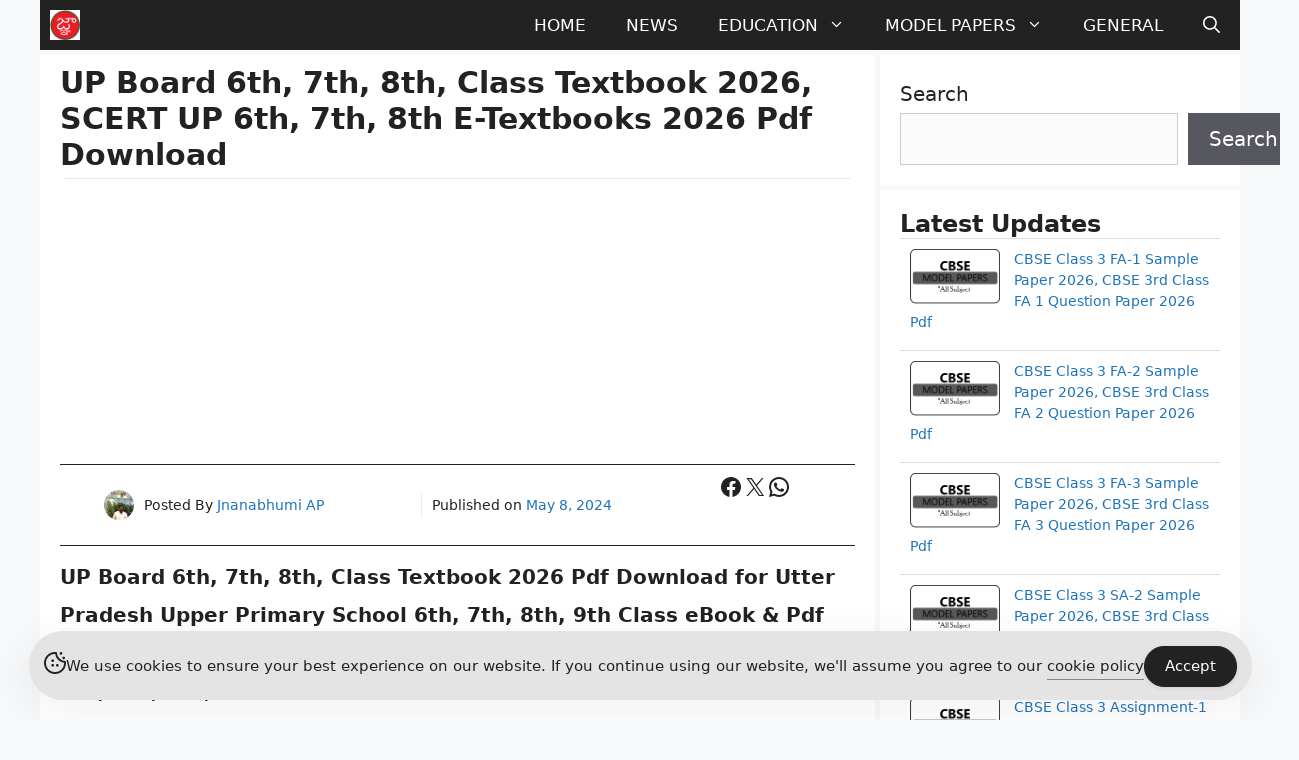

--- FILE ---
content_type: text/html; charset=UTF-8
request_url: https://jnanabhumiap.in/up-board-6th-7th-8th-class-textbook/
body_size: 30446
content:
<!DOCTYPE html><html lang="en-US"><head><meta charset="UTF-8"><title>UP Board 6th, 7th, 8th, Class Textbook 2026, SCERT UP 6th, 7th, 8th E-Textbooks 2026 Pdf Download</title><meta name="viewport" content="width=device-width, initial-scale=1"> <script id="google_gtagjs-js-consent-mode-data-layer">window.dataLayer = window.dataLayer || [];function gtag(){dataLayer.push(arguments);}
gtag('consent', 'default', {"ad_personalization":"denied","ad_storage":"denied","ad_user_data":"denied","analytics_storage":"denied","functionality_storage":"denied","security_storage":"denied","personalization_storage":"denied","region":["AT","BE","BG","CH","CY","CZ","DE","DK","EE","ES","FI","FR","GB","GR","HR","HU","IE","IS","IT","LI","LT","LU","LV","MT","NL","NO","PL","PT","RO","SE","SI","SK"],"wait_for_update":500});
window._googlesitekitConsentCategoryMap = {"statistics":["analytics_storage"],"marketing":["ad_storage","ad_user_data","ad_personalization"],"functional":["functionality_storage","security_storage"],"preferences":["personalization_storage"]};
window._googlesitekitConsents = {"ad_personalization":"denied","ad_storage":"denied","ad_user_data":"denied","analytics_storage":"denied","functionality_storage":"denied","security_storage":"denied","personalization_storage":"denied","region":["AT","BE","BG","CH","CY","CZ","DE","DK","EE","ES","FI","FR","GB","GR","HR","HU","IE","IS","IT","LI","LT","LU","LV","MT","NL","NO","PL","PT","RO","SE","SI","SK"],"wait_for_update":500};</script>  <script async src="https://pagead2.googlesyndication.com/pagead/js/adsbygoogle.js?client=ca-pub-8286900827686177" crossorigin="anonymous"></script><meta name="description" content="UP Board 6th, 7th, 8th, Class Textbook 2026 Pdf Download for Utter Pradesh Upper Primary School 6th, 7th, 8th, 9th Class eBook &amp; Pdf Books for Hindi Medium, English medium, Urdu medium, SCERT UP 6th, 7th, 8th, Class Textbook 2026 Pdf Download... The Upper Pradesh State Basic Education Board has&hellip;"><meta name="robots" content="index, follow, max-snippet:-1, max-image-preview:large, max-video-preview:-1"><link rel="canonical" href="https://jnanabhumiap.in/up-board-6th-7th-8th-class-textbook/"><meta property="og:url" content="https://jnanabhumiap.in/up-board-6th-7th-8th-class-textbook/"><meta property="og:site_name" content="JNANABHUMIAP"><meta property="og:locale" content="en_US"><meta property="og:type" content="article"><meta property="og:title" content="UP Board 6th, 7th, 8th, Class Textbook 2026, SCERT UP 6th, 7th, 8th E-Textbooks 2026 Pdf Download"><meta property="og:description" content="UP Board 6th, 7th, 8th, Class Textbook 2026 Pdf Download for Utter Pradesh Upper Primary School 6th, 7th, 8th, 9th Class eBook &amp; Pdf Books for Hindi Medium, English medium, Urdu medium, SCERT UP 6th, 7th, 8th, Class Textbook 2026 Pdf Download... The Upper Pradesh State Basic Education Board has&hellip;"><meta property="og:image" content="https://jnanabhumiap.in/wp-content/uploads/2020/10/UP-Board-eBooks.jpg"><meta property="og:image:secure_url" content="https://jnanabhumiap.in/wp-content/uploads/2020/10/UP-Board-eBooks.jpg"><meta property="og:image:width" content="1200"><meta property="og:image:height" content="728"><meta property="fb:pages" content=""><meta property="fb:admins" content=""><meta property="fb:app_id" content=""><meta name="twitter:card" content="summary"><meta name="twitter:creator" content="@https://twitter.com/Pavzicom"><meta name="twitter:title" content="UP Board 6th, 7th, 8th, Class Textbook 2026, SCERT UP 6th, 7th, 8th E-Textbooks 2026 Pdf Download"><meta name="twitter:description" content="UP Board 6th, 7th, 8th, Class Textbook 2026 Pdf Download for Utter Pradesh Upper Primary School 6th, 7th, 8th, 9th Class eBook &amp; Pdf Books for Hindi Medium, English medium, Urdu medium, SCERT UP 6th, 7th, 8th, Class Textbook 2026 Pdf Download... The Upper Pradesh State Basic Education Board has&hellip;"><meta name="twitter:image" content="https://jnanabhumiap.in/wp-content/uploads/2020/10/UP-Board-eBooks.jpg"><link rel='dns-prefetch' href='//www.googletagmanager.com' /><link rel='dns-prefetch' href='//pagead2.googlesyndication.com' /><link rel="alternate" type="application/rss+xml" title="JNANABHUMIAP &raquo; Feed" href="https://jnanabhumiap.in/feed/" /><link rel="alternate" type="application/rss+xml" title="JNANABHUMIAP &raquo; Comments Feed" href="https://jnanabhumiap.in/comments/feed/" /><link rel="alternate" title="oEmbed (JSON)" type="application/json+oembed" href="https://jnanabhumiap.in/wp-json/oembed/1.0/embed?url=https%3A%2F%2Fjnanabhumiap.in%2Fup-board-6th-7th-8th-class-textbook%2F" /><link rel="alternate" title="oEmbed (XML)" type="text/xml+oembed" href="https://jnanabhumiap.in/wp-json/oembed/1.0/embed?url=https%3A%2F%2Fjnanabhumiap.in%2Fup-board-6th-7th-8th-class-textbook%2F&#038;format=xml" /><style id='wp-img-auto-sizes-contain-inline-css'>img:is([sizes=auto i],[sizes^="auto," i]){contain-intrinsic-size:3000px 1500px}
/*# sourceURL=wp-img-auto-sizes-contain-inline-css */</style><link data-optimized="1" rel='stylesheet' id='wp-block-library-css' href='https://jnanabhumiap.in/wp-content/litespeed/css/add3d58552edac67e46262aa7b58bb82.css?ver=2cf60' media='all' /><style id='wp-block-heading-inline-css'>h1:where(.wp-block-heading).has-background,h2:where(.wp-block-heading).has-background,h3:where(.wp-block-heading).has-background,h4:where(.wp-block-heading).has-background,h5:where(.wp-block-heading).has-background,h6:where(.wp-block-heading).has-background{padding:1.25em 2.375em}h1.has-text-align-left[style*=writing-mode]:where([style*=vertical-lr]),h1.has-text-align-right[style*=writing-mode]:where([style*=vertical-rl]),h2.has-text-align-left[style*=writing-mode]:where([style*=vertical-lr]),h2.has-text-align-right[style*=writing-mode]:where([style*=vertical-rl]),h3.has-text-align-left[style*=writing-mode]:where([style*=vertical-lr]),h3.has-text-align-right[style*=writing-mode]:where([style*=vertical-rl]),h4.has-text-align-left[style*=writing-mode]:where([style*=vertical-lr]),h4.has-text-align-right[style*=writing-mode]:where([style*=vertical-rl]),h5.has-text-align-left[style*=writing-mode]:where([style*=vertical-lr]),h5.has-text-align-right[style*=writing-mode]:where([style*=vertical-rl]),h6.has-text-align-left[style*=writing-mode]:where([style*=vertical-lr]),h6.has-text-align-right[style*=writing-mode]:where([style*=vertical-rl]){rotate:180deg}
/*# sourceURL=https://jnanabhumiap.in/wp-includes/blocks/heading/style.min.css */</style><style id='wp-block-image-inline-css'>.wp-block-image>a,.wp-block-image>figure>a{display:inline-block}.wp-block-image img{box-sizing:border-box;height:auto;max-width:100%;vertical-align:bottom}@media not (prefers-reduced-motion){.wp-block-image img.hide{visibility:hidden}.wp-block-image img.show{animation:show-content-image .4s}}.wp-block-image[style*=border-radius] img,.wp-block-image[style*=border-radius]>a{border-radius:inherit}.wp-block-image.has-custom-border img{box-sizing:border-box}.wp-block-image.aligncenter{text-align:center}.wp-block-image.alignfull>a,.wp-block-image.alignwide>a{width:100%}.wp-block-image.alignfull img,.wp-block-image.alignwide img{height:auto;width:100%}.wp-block-image .aligncenter,.wp-block-image .alignleft,.wp-block-image .alignright,.wp-block-image.aligncenter,.wp-block-image.alignleft,.wp-block-image.alignright{display:table}.wp-block-image .aligncenter>figcaption,.wp-block-image .alignleft>figcaption,.wp-block-image .alignright>figcaption,.wp-block-image.aligncenter>figcaption,.wp-block-image.alignleft>figcaption,.wp-block-image.alignright>figcaption{caption-side:bottom;display:table-caption}.wp-block-image .alignleft{float:left;margin:.5em 1em .5em 0}.wp-block-image .alignright{float:right;margin:.5em 0 .5em 1em}.wp-block-image .aligncenter{margin-left:auto;margin-right:auto}.wp-block-image :where(figcaption){margin-bottom:1em;margin-top:.5em}.wp-block-image.is-style-circle-mask img{border-radius:9999px}@supports ((-webkit-mask-image:none) or (mask-image:none)) or (-webkit-mask-image:none){.wp-block-image.is-style-circle-mask img{border-radius:0;-webkit-mask-image:url('data:image/svg+xml;utf8,<svg viewBox="0 0 100 100" xmlns="http://www.w3.org/2000/svg"><circle cx="50" cy="50" r="50"/></svg>');mask-image:url('data:image/svg+xml;utf8,<svg viewBox="0 0 100 100" xmlns="http://www.w3.org/2000/svg"><circle cx="50" cy="50" r="50"/></svg>');mask-mode:alpha;-webkit-mask-position:center;mask-position:center;-webkit-mask-repeat:no-repeat;mask-repeat:no-repeat;-webkit-mask-size:contain;mask-size:contain}}:root :where(.wp-block-image.is-style-rounded img,.wp-block-image .is-style-rounded img){border-radius:9999px}.wp-block-image figure{margin:0}.wp-lightbox-container{display:flex;flex-direction:column;position:relative}.wp-lightbox-container img{cursor:zoom-in}.wp-lightbox-container img:hover+button{opacity:1}.wp-lightbox-container button{align-items:center;backdrop-filter:blur(16px) saturate(180%);background-color:#5a5a5a40;border:none;border-radius:4px;cursor:zoom-in;display:flex;height:20px;justify-content:center;opacity:0;padding:0;position:absolute;right:16px;text-align:center;top:16px;width:20px;z-index:100}@media not (prefers-reduced-motion){.wp-lightbox-container button{transition:opacity .2s ease}}.wp-lightbox-container button:focus-visible{outline:3px auto #5a5a5a40;outline:3px auto -webkit-focus-ring-color;outline-offset:3px}.wp-lightbox-container button:hover{cursor:pointer;opacity:1}.wp-lightbox-container button:focus{opacity:1}.wp-lightbox-container button:focus,.wp-lightbox-container button:hover,.wp-lightbox-container button:not(:hover):not(:active):not(.has-background){background-color:#5a5a5a40;border:none}.wp-lightbox-overlay{box-sizing:border-box;cursor:zoom-out;height:100vh;left:0;overflow:hidden;position:fixed;top:0;visibility:hidden;width:100%;z-index:100000}.wp-lightbox-overlay .close-button{align-items:center;cursor:pointer;display:flex;justify-content:center;min-height:40px;min-width:40px;padding:0;position:absolute;right:calc(env(safe-area-inset-right) + 16px);top:calc(env(safe-area-inset-top) + 16px);z-index:5000000}.wp-lightbox-overlay .close-button:focus,.wp-lightbox-overlay .close-button:hover,.wp-lightbox-overlay .close-button:not(:hover):not(:active):not(.has-background){background:none;border:none}.wp-lightbox-overlay .lightbox-image-container{height:var(--wp--lightbox-container-height);left:50%;overflow:hidden;position:absolute;top:50%;transform:translate(-50%,-50%);transform-origin:top left;width:var(--wp--lightbox-container-width);z-index:9999999999}.wp-lightbox-overlay .wp-block-image{align-items:center;box-sizing:border-box;display:flex;height:100%;justify-content:center;margin:0;position:relative;transform-origin:0 0;width:100%;z-index:3000000}.wp-lightbox-overlay .wp-block-image img{height:var(--wp--lightbox-image-height);min-height:var(--wp--lightbox-image-height);min-width:var(--wp--lightbox-image-width);width:var(--wp--lightbox-image-width)}.wp-lightbox-overlay .wp-block-image figcaption{display:none}.wp-lightbox-overlay button{background:none;border:none}.wp-lightbox-overlay .scrim{background-color:#fff;height:100%;opacity:.9;position:absolute;width:100%;z-index:2000000}.wp-lightbox-overlay.active{visibility:visible}@media not (prefers-reduced-motion){.wp-lightbox-overlay.active{animation:turn-on-visibility .25s both}.wp-lightbox-overlay.active img{animation:turn-on-visibility .35s both}.wp-lightbox-overlay.show-closing-animation:not(.active){animation:turn-off-visibility .35s both}.wp-lightbox-overlay.show-closing-animation:not(.active) img{animation:turn-off-visibility .25s both}.wp-lightbox-overlay.zoom.active{animation:none;opacity:1;visibility:visible}.wp-lightbox-overlay.zoom.active .lightbox-image-container{animation:lightbox-zoom-in .4s}.wp-lightbox-overlay.zoom.active .lightbox-image-container img{animation:none}.wp-lightbox-overlay.zoom.active .scrim{animation:turn-on-visibility .4s forwards}.wp-lightbox-overlay.zoom.show-closing-animation:not(.active){animation:none}.wp-lightbox-overlay.zoom.show-closing-animation:not(.active) .lightbox-image-container{animation:lightbox-zoom-out .4s}.wp-lightbox-overlay.zoom.show-closing-animation:not(.active) .lightbox-image-container img{animation:none}.wp-lightbox-overlay.zoom.show-closing-animation:not(.active) .scrim{animation:turn-off-visibility .4s forwards}}@keyframes show-content-image{0%{visibility:hidden}99%{visibility:hidden}to{visibility:visible}}@keyframes turn-on-visibility{0%{opacity:0}to{opacity:1}}@keyframes turn-off-visibility{0%{opacity:1;visibility:visible}99%{opacity:0;visibility:visible}to{opacity:0;visibility:hidden}}@keyframes lightbox-zoom-in{0%{transform:translate(calc((-100vw + var(--wp--lightbox-scrollbar-width))/2 + var(--wp--lightbox-initial-left-position)),calc(-50vh + var(--wp--lightbox-initial-top-position))) scale(var(--wp--lightbox-scale))}to{transform:translate(-50%,-50%) scale(1)}}@keyframes lightbox-zoom-out{0%{transform:translate(-50%,-50%) scale(1);visibility:visible}99%{visibility:visible}to{transform:translate(calc((-100vw + var(--wp--lightbox-scrollbar-width))/2 + var(--wp--lightbox-initial-left-position)),calc(-50vh + var(--wp--lightbox-initial-top-position))) scale(var(--wp--lightbox-scale));visibility:hidden}}
/*# sourceURL=https://jnanabhumiap.in/wp-includes/blocks/image/style.min.css */</style><style id='wp-block-latest-posts-inline-css'>.wp-block-latest-posts{box-sizing:border-box}.wp-block-latest-posts.alignleft{margin-right:2em}.wp-block-latest-posts.alignright{margin-left:2em}.wp-block-latest-posts.wp-block-latest-posts__list{list-style:none}.wp-block-latest-posts.wp-block-latest-posts__list li{clear:both;overflow-wrap:break-word}.wp-block-latest-posts.is-grid{display:flex;flex-wrap:wrap}.wp-block-latest-posts.is-grid li{margin:0 1.25em 1.25em 0;width:100%}@media (min-width:600px){.wp-block-latest-posts.columns-2 li{width:calc(50% - .625em)}.wp-block-latest-posts.columns-2 li:nth-child(2n){margin-right:0}.wp-block-latest-posts.columns-3 li{width:calc(33.33333% - .83333em)}.wp-block-latest-posts.columns-3 li:nth-child(3n){margin-right:0}.wp-block-latest-posts.columns-4 li{width:calc(25% - .9375em)}.wp-block-latest-posts.columns-4 li:nth-child(4n){margin-right:0}.wp-block-latest-posts.columns-5 li{width:calc(20% - 1em)}.wp-block-latest-posts.columns-5 li:nth-child(5n){margin-right:0}.wp-block-latest-posts.columns-6 li{width:calc(16.66667% - 1.04167em)}.wp-block-latest-posts.columns-6 li:nth-child(6n){margin-right:0}}:root :where(.wp-block-latest-posts.is-grid){padding:0}:root :where(.wp-block-latest-posts.wp-block-latest-posts__list){padding-left:0}.wp-block-latest-posts__post-author,.wp-block-latest-posts__post-date{display:block;font-size:.8125em}.wp-block-latest-posts__post-excerpt,.wp-block-latest-posts__post-full-content{margin-bottom:1em;margin-top:.5em}.wp-block-latest-posts__featured-image a{display:inline-block}.wp-block-latest-posts__featured-image img{height:auto;max-width:100%;width:auto}.wp-block-latest-posts__featured-image.alignleft{float:left;margin-right:1em}.wp-block-latest-posts__featured-image.alignright{float:right;margin-left:1em}.wp-block-latest-posts__featured-image.aligncenter{margin-bottom:1em;text-align:center}
/*# sourceURL=https://jnanabhumiap.in/wp-includes/blocks/latest-posts/style.min.css */</style><style id='wp-block-list-inline-css'>ol,ul{box-sizing:border-box}:root :where(.wp-block-list.has-background){padding:1.25em 2.375em}
/*# sourceURL=https://jnanabhumiap.in/wp-includes/blocks/list/style.min.css */</style><style id='wp-block-search-inline-css'>.wp-block-search__button{margin-left:10px;word-break:normal}.wp-block-search__button.has-icon{line-height:0}.wp-block-search__button svg{height:1.25em;min-height:24px;min-width:24px;width:1.25em;fill:currentColor;vertical-align:text-bottom}:where(.wp-block-search__button){border:1px solid #ccc;padding:6px 10px}.wp-block-search__inside-wrapper{display:flex;flex:auto;flex-wrap:nowrap;max-width:100%}.wp-block-search__label{width:100%}.wp-block-search.wp-block-search__button-only .wp-block-search__button{box-sizing:border-box;display:flex;flex-shrink:0;justify-content:center;margin-left:0;max-width:100%}.wp-block-search.wp-block-search__button-only .wp-block-search__inside-wrapper{min-width:0!important;transition-property:width}.wp-block-search.wp-block-search__button-only .wp-block-search__input{flex-basis:100%;transition-duration:.3s}.wp-block-search.wp-block-search__button-only.wp-block-search__searchfield-hidden,.wp-block-search.wp-block-search__button-only.wp-block-search__searchfield-hidden .wp-block-search__inside-wrapper{overflow:hidden}.wp-block-search.wp-block-search__button-only.wp-block-search__searchfield-hidden .wp-block-search__input{border-left-width:0!important;border-right-width:0!important;flex-basis:0;flex-grow:0;margin:0;min-width:0!important;padding-left:0!important;padding-right:0!important;width:0!important}:where(.wp-block-search__input){appearance:none;border:1px solid #949494;flex-grow:1;font-family:inherit;font-size:inherit;font-style:inherit;font-weight:inherit;letter-spacing:inherit;line-height:inherit;margin-left:0;margin-right:0;min-width:3rem;padding:8px;text-decoration:unset!important;text-transform:inherit}:where(.wp-block-search__button-inside .wp-block-search__inside-wrapper){background-color:#fff;border:1px solid #949494;box-sizing:border-box;padding:4px}:where(.wp-block-search__button-inside .wp-block-search__inside-wrapper) .wp-block-search__input{border:none;border-radius:0;padding:0 4px}:where(.wp-block-search__button-inside .wp-block-search__inside-wrapper) .wp-block-search__input:focus{outline:none}:where(.wp-block-search__button-inside .wp-block-search__inside-wrapper) :where(.wp-block-search__button){padding:4px 8px}.wp-block-search.aligncenter .wp-block-search__inside-wrapper{margin:auto}.wp-block[data-align=right] .wp-block-search.wp-block-search__button-only .wp-block-search__inside-wrapper{float:right}
/*# sourceURL=https://jnanabhumiap.in/wp-includes/blocks/search/style.min.css */</style><style id='wp-block-group-inline-css'>.wp-block-group{box-sizing:border-box}:where(.wp-block-group.wp-block-group-is-layout-constrained){position:relative}
/*# sourceURL=https://jnanabhumiap.in/wp-includes/blocks/group/style.min.css */</style><style id='wp-block-paragraph-inline-css'>.is-small-text{font-size:.875em}.is-regular-text{font-size:1em}.is-large-text{font-size:2.25em}.is-larger-text{font-size:3em}.has-drop-cap:not(:focus):first-letter{float:left;font-size:8.4em;font-style:normal;font-weight:100;line-height:.68;margin:.05em .1em 0 0;text-transform:uppercase}body.rtl .has-drop-cap:not(:focus):first-letter{float:none;margin-left:.1em}p.has-drop-cap.has-background{overflow:hidden}:root :where(p.has-background){padding:1.25em 2.375em}:where(p.has-text-color:not(.has-link-color)) a{color:inherit}p.has-text-align-left[style*="writing-mode:vertical-lr"],p.has-text-align-right[style*="writing-mode:vertical-rl"]{rotate:180deg}
/*# sourceURL=https://jnanabhumiap.in/wp-includes/blocks/paragraph/style.min.css */</style><style id='wp-block-social-links-inline-css'>.wp-block-social-links{background:none;box-sizing:border-box;margin-left:0;padding-left:0;padding-right:0;text-indent:0}.wp-block-social-links .wp-social-link a,.wp-block-social-links .wp-social-link a:hover{border-bottom:0;box-shadow:none;text-decoration:none}.wp-block-social-links .wp-social-link svg{height:1em;width:1em}.wp-block-social-links .wp-social-link span:not(.screen-reader-text){font-size:.65em;margin-left:.5em;margin-right:.5em}.wp-block-social-links.has-small-icon-size{font-size:16px}.wp-block-social-links,.wp-block-social-links.has-normal-icon-size{font-size:24px}.wp-block-social-links.has-large-icon-size{font-size:36px}.wp-block-social-links.has-huge-icon-size{font-size:48px}.wp-block-social-links.aligncenter{display:flex;justify-content:center}.wp-block-social-links.alignright{justify-content:flex-end}.wp-block-social-link{border-radius:9999px;display:block}@media not (prefers-reduced-motion){.wp-block-social-link{transition:transform .1s ease}}.wp-block-social-link{height:auto}.wp-block-social-link a{align-items:center;display:flex;line-height:0}.wp-block-social-link:hover{transform:scale(1.1)}.wp-block-social-links .wp-block-social-link.wp-social-link{display:inline-block;margin:0;padding:0}.wp-block-social-links .wp-block-social-link.wp-social-link .wp-block-social-link-anchor,.wp-block-social-links .wp-block-social-link.wp-social-link .wp-block-social-link-anchor svg,.wp-block-social-links .wp-block-social-link.wp-social-link .wp-block-social-link-anchor:active,.wp-block-social-links .wp-block-social-link.wp-social-link .wp-block-social-link-anchor:hover,.wp-block-social-links .wp-block-social-link.wp-social-link .wp-block-social-link-anchor:visited{color:currentColor;fill:currentColor}:where(.wp-block-social-links:not(.is-style-logos-only)) .wp-social-link{background-color:#f0f0f0;color:#444}:where(.wp-block-social-links:not(.is-style-logos-only)) .wp-social-link-amazon{background-color:#f90;color:#fff}:where(.wp-block-social-links:not(.is-style-logos-only)) .wp-social-link-bandcamp{background-color:#1ea0c3;color:#fff}:where(.wp-block-social-links:not(.is-style-logos-only)) .wp-social-link-behance{background-color:#0757fe;color:#fff}:where(.wp-block-social-links:not(.is-style-logos-only)) .wp-social-link-bluesky{background-color:#0a7aff;color:#fff}:where(.wp-block-social-links:not(.is-style-logos-only)) .wp-social-link-codepen{background-color:#1e1f26;color:#fff}:where(.wp-block-social-links:not(.is-style-logos-only)) .wp-social-link-deviantart{background-color:#02e49b;color:#fff}:where(.wp-block-social-links:not(.is-style-logos-only)) .wp-social-link-discord{background-color:#5865f2;color:#fff}:where(.wp-block-social-links:not(.is-style-logos-only)) .wp-social-link-dribbble{background-color:#e94c89;color:#fff}:where(.wp-block-social-links:not(.is-style-logos-only)) .wp-social-link-dropbox{background-color:#4280ff;color:#fff}:where(.wp-block-social-links:not(.is-style-logos-only)) .wp-social-link-etsy{background-color:#f45800;color:#fff}:where(.wp-block-social-links:not(.is-style-logos-only)) .wp-social-link-facebook{background-color:#0866ff;color:#fff}:where(.wp-block-social-links:not(.is-style-logos-only)) .wp-social-link-fivehundredpx{background-color:#000;color:#fff}:where(.wp-block-social-links:not(.is-style-logos-only)) .wp-social-link-flickr{background-color:#0461dd;color:#fff}:where(.wp-block-social-links:not(.is-style-logos-only)) .wp-social-link-foursquare{background-color:#e65678;color:#fff}:where(.wp-block-social-links:not(.is-style-logos-only)) .wp-social-link-github{background-color:#24292d;color:#fff}:where(.wp-block-social-links:not(.is-style-logos-only)) .wp-social-link-goodreads{background-color:#eceadd;color:#382110}:where(.wp-block-social-links:not(.is-style-logos-only)) .wp-social-link-google{background-color:#ea4434;color:#fff}:where(.wp-block-social-links:not(.is-style-logos-only)) .wp-social-link-gravatar{background-color:#1d4fc4;color:#fff}:where(.wp-block-social-links:not(.is-style-logos-only)) .wp-social-link-instagram{background-color:#f00075;color:#fff}:where(.wp-block-social-links:not(.is-style-logos-only)) .wp-social-link-lastfm{background-color:#e21b24;color:#fff}:where(.wp-block-social-links:not(.is-style-logos-only)) .wp-social-link-linkedin{background-color:#0d66c2;color:#fff}:where(.wp-block-social-links:not(.is-style-logos-only)) .wp-social-link-mastodon{background-color:#3288d4;color:#fff}:where(.wp-block-social-links:not(.is-style-logos-only)) .wp-social-link-medium{background-color:#000;color:#fff}:where(.wp-block-social-links:not(.is-style-logos-only)) .wp-social-link-meetup{background-color:#f6405f;color:#fff}:where(.wp-block-social-links:not(.is-style-logos-only)) .wp-social-link-patreon{background-color:#000;color:#fff}:where(.wp-block-social-links:not(.is-style-logos-only)) .wp-social-link-pinterest{background-color:#e60122;color:#fff}:where(.wp-block-social-links:not(.is-style-logos-only)) .wp-social-link-pocket{background-color:#ef4155;color:#fff}:where(.wp-block-social-links:not(.is-style-logos-only)) .wp-social-link-reddit{background-color:#ff4500;color:#fff}:where(.wp-block-social-links:not(.is-style-logos-only)) .wp-social-link-skype{background-color:#0478d7;color:#fff}:where(.wp-block-social-links:not(.is-style-logos-only)) .wp-social-link-snapchat{background-color:#fefc00;color:#fff;stroke:#000}:where(.wp-block-social-links:not(.is-style-logos-only)) .wp-social-link-soundcloud{background-color:#ff5600;color:#fff}:where(.wp-block-social-links:not(.is-style-logos-only)) .wp-social-link-spotify{background-color:#1bd760;color:#fff}:where(.wp-block-social-links:not(.is-style-logos-only)) .wp-social-link-telegram{background-color:#2aabee;color:#fff}:where(.wp-block-social-links:not(.is-style-logos-only)) .wp-social-link-threads{background-color:#000;color:#fff}:where(.wp-block-social-links:not(.is-style-logos-only)) .wp-social-link-tiktok{background-color:#000;color:#fff}:where(.wp-block-social-links:not(.is-style-logos-only)) .wp-social-link-tumblr{background-color:#011835;color:#fff}:where(.wp-block-social-links:not(.is-style-logos-only)) .wp-social-link-twitch{background-color:#6440a4;color:#fff}:where(.wp-block-social-links:not(.is-style-logos-only)) .wp-social-link-twitter{background-color:#1da1f2;color:#fff}:where(.wp-block-social-links:not(.is-style-logos-only)) .wp-social-link-vimeo{background-color:#1eb7ea;color:#fff}:where(.wp-block-social-links:not(.is-style-logos-only)) .wp-social-link-vk{background-color:#4680c2;color:#fff}:where(.wp-block-social-links:not(.is-style-logos-only)) .wp-social-link-wordpress{background-color:#3499cd;color:#fff}:where(.wp-block-social-links:not(.is-style-logos-only)) .wp-social-link-whatsapp{background-color:#25d366;color:#fff}:where(.wp-block-social-links:not(.is-style-logos-only)) .wp-social-link-x{background-color:#000;color:#fff}:where(.wp-block-social-links:not(.is-style-logos-only)) .wp-social-link-yelp{background-color:#d32422;color:#fff}:where(.wp-block-social-links:not(.is-style-logos-only)) .wp-social-link-youtube{background-color:red;color:#fff}:where(.wp-block-social-links.is-style-logos-only) .wp-social-link{background:none}:where(.wp-block-social-links.is-style-logos-only) .wp-social-link svg{height:1.25em;width:1.25em}:where(.wp-block-social-links.is-style-logos-only) .wp-social-link-amazon{color:#f90}:where(.wp-block-social-links.is-style-logos-only) .wp-social-link-bandcamp{color:#1ea0c3}:where(.wp-block-social-links.is-style-logos-only) .wp-social-link-behance{color:#0757fe}:where(.wp-block-social-links.is-style-logos-only) .wp-social-link-bluesky{color:#0a7aff}:where(.wp-block-social-links.is-style-logos-only) .wp-social-link-codepen{color:#1e1f26}:where(.wp-block-social-links.is-style-logos-only) .wp-social-link-deviantart{color:#02e49b}:where(.wp-block-social-links.is-style-logos-only) .wp-social-link-discord{color:#5865f2}:where(.wp-block-social-links.is-style-logos-only) .wp-social-link-dribbble{color:#e94c89}:where(.wp-block-social-links.is-style-logos-only) .wp-social-link-dropbox{color:#4280ff}:where(.wp-block-social-links.is-style-logos-only) .wp-social-link-etsy{color:#f45800}:where(.wp-block-social-links.is-style-logos-only) .wp-social-link-facebook{color:#0866ff}:where(.wp-block-social-links.is-style-logos-only) .wp-social-link-fivehundredpx{color:#000}:where(.wp-block-social-links.is-style-logos-only) .wp-social-link-flickr{color:#0461dd}:where(.wp-block-social-links.is-style-logos-only) .wp-social-link-foursquare{color:#e65678}:where(.wp-block-social-links.is-style-logos-only) .wp-social-link-github{color:#24292d}:where(.wp-block-social-links.is-style-logos-only) .wp-social-link-goodreads{color:#382110}:where(.wp-block-social-links.is-style-logos-only) .wp-social-link-google{color:#ea4434}:where(.wp-block-social-links.is-style-logos-only) .wp-social-link-gravatar{color:#1d4fc4}:where(.wp-block-social-links.is-style-logos-only) .wp-social-link-instagram{color:#f00075}:where(.wp-block-social-links.is-style-logos-only) .wp-social-link-lastfm{color:#e21b24}:where(.wp-block-social-links.is-style-logos-only) .wp-social-link-linkedin{color:#0d66c2}:where(.wp-block-social-links.is-style-logos-only) .wp-social-link-mastodon{color:#3288d4}:where(.wp-block-social-links.is-style-logos-only) .wp-social-link-medium{color:#000}:where(.wp-block-social-links.is-style-logos-only) .wp-social-link-meetup{color:#f6405f}:where(.wp-block-social-links.is-style-logos-only) .wp-social-link-patreon{color:#000}:where(.wp-block-social-links.is-style-logos-only) .wp-social-link-pinterest{color:#e60122}:where(.wp-block-social-links.is-style-logos-only) .wp-social-link-pocket{color:#ef4155}:where(.wp-block-social-links.is-style-logos-only) .wp-social-link-reddit{color:#ff4500}:where(.wp-block-social-links.is-style-logos-only) .wp-social-link-skype{color:#0478d7}:where(.wp-block-social-links.is-style-logos-only) .wp-social-link-snapchat{color:#fff;stroke:#000}:where(.wp-block-social-links.is-style-logos-only) .wp-social-link-soundcloud{color:#ff5600}:where(.wp-block-social-links.is-style-logos-only) .wp-social-link-spotify{color:#1bd760}:where(.wp-block-social-links.is-style-logos-only) .wp-social-link-telegram{color:#2aabee}:where(.wp-block-social-links.is-style-logos-only) .wp-social-link-threads{color:#000}:where(.wp-block-social-links.is-style-logos-only) .wp-social-link-tiktok{color:#000}:where(.wp-block-social-links.is-style-logos-only) .wp-social-link-tumblr{color:#011835}:where(.wp-block-social-links.is-style-logos-only) .wp-social-link-twitch{color:#6440a4}:where(.wp-block-social-links.is-style-logos-only) .wp-social-link-twitter{color:#1da1f2}:where(.wp-block-social-links.is-style-logos-only) .wp-social-link-vimeo{color:#1eb7ea}:where(.wp-block-social-links.is-style-logos-only) .wp-social-link-vk{color:#4680c2}:where(.wp-block-social-links.is-style-logos-only) .wp-social-link-whatsapp{color:#25d366}:where(.wp-block-social-links.is-style-logos-only) .wp-social-link-wordpress{color:#3499cd}:where(.wp-block-social-links.is-style-logos-only) .wp-social-link-x{color:#000}:where(.wp-block-social-links.is-style-logos-only) .wp-social-link-yelp{color:#d32422}:where(.wp-block-social-links.is-style-logos-only) .wp-social-link-youtube{color:red}.wp-block-social-links.is-style-pill-shape .wp-social-link{width:auto}:root :where(.wp-block-social-links .wp-social-link a){padding:.25em}:root :where(.wp-block-social-links.is-style-logos-only .wp-social-link a){padding:0}:root :where(.wp-block-social-links.is-style-pill-shape .wp-social-link a){padding-left:.6666666667em;padding-right:.6666666667em}.wp-block-social-links:not(.has-icon-color):not(.has-icon-background-color) .wp-social-link-snapchat .wp-block-social-link-label{color:#000}
/*# sourceURL=https://jnanabhumiap.in/wp-includes/blocks/social-links/style.min.css */</style><style id='wp-block-table-inline-css'>.wp-block-table{overflow-x:auto}.wp-block-table table{border-collapse:collapse;width:100%}.wp-block-table thead{border-bottom:3px solid}.wp-block-table tfoot{border-top:3px solid}.wp-block-table td,.wp-block-table th{border:1px solid;padding:.5em}.wp-block-table .has-fixed-layout{table-layout:fixed;width:100%}.wp-block-table .has-fixed-layout td,.wp-block-table .has-fixed-layout th{word-break:break-word}.wp-block-table.aligncenter,.wp-block-table.alignleft,.wp-block-table.alignright{display:table;width:auto}.wp-block-table.aligncenter td,.wp-block-table.aligncenter th,.wp-block-table.alignleft td,.wp-block-table.alignleft th,.wp-block-table.alignright td,.wp-block-table.alignright th{word-break:break-word}.wp-block-table .has-subtle-light-gray-background-color{background-color:#f3f4f5}.wp-block-table .has-subtle-pale-green-background-color{background-color:#e9fbe5}.wp-block-table .has-subtle-pale-blue-background-color{background-color:#e7f5fe}.wp-block-table .has-subtle-pale-pink-background-color{background-color:#fcf0ef}.wp-block-table.is-style-stripes{background-color:initial;border-collapse:inherit;border-spacing:0}.wp-block-table.is-style-stripes tbody tr:nth-child(odd){background-color:#f0f0f0}.wp-block-table.is-style-stripes.has-subtle-light-gray-background-color tbody tr:nth-child(odd){background-color:#f3f4f5}.wp-block-table.is-style-stripes.has-subtle-pale-green-background-color tbody tr:nth-child(odd){background-color:#e9fbe5}.wp-block-table.is-style-stripes.has-subtle-pale-blue-background-color tbody tr:nth-child(odd){background-color:#e7f5fe}.wp-block-table.is-style-stripes.has-subtle-pale-pink-background-color tbody tr:nth-child(odd){background-color:#fcf0ef}.wp-block-table.is-style-stripes td,.wp-block-table.is-style-stripes th{border-color:#0000}.wp-block-table.is-style-stripes{border-bottom:1px solid #f0f0f0}.wp-block-table .has-border-color td,.wp-block-table .has-border-color th,.wp-block-table .has-border-color tr,.wp-block-table .has-border-color>*{border-color:inherit}.wp-block-table table[style*=border-top-color] tr:first-child,.wp-block-table table[style*=border-top-color] tr:first-child td,.wp-block-table table[style*=border-top-color] tr:first-child th,.wp-block-table table[style*=border-top-color]>*,.wp-block-table table[style*=border-top-color]>* td,.wp-block-table table[style*=border-top-color]>* th{border-top-color:inherit}.wp-block-table table[style*=border-top-color] tr:not(:first-child){border-top-color:initial}.wp-block-table table[style*=border-right-color] td:last-child,.wp-block-table table[style*=border-right-color] th,.wp-block-table table[style*=border-right-color] tr,.wp-block-table table[style*=border-right-color]>*{border-right-color:inherit}.wp-block-table table[style*=border-bottom-color] tr:last-child,.wp-block-table table[style*=border-bottom-color] tr:last-child td,.wp-block-table table[style*=border-bottom-color] tr:last-child th,.wp-block-table table[style*=border-bottom-color]>*,.wp-block-table table[style*=border-bottom-color]>* td,.wp-block-table table[style*=border-bottom-color]>* th{border-bottom-color:inherit}.wp-block-table table[style*=border-bottom-color] tr:not(:last-child){border-bottom-color:initial}.wp-block-table table[style*=border-left-color] td:first-child,.wp-block-table table[style*=border-left-color] th,.wp-block-table table[style*=border-left-color] tr,.wp-block-table table[style*=border-left-color]>*{border-left-color:inherit}.wp-block-table table[style*=border-style] td,.wp-block-table table[style*=border-style] th,.wp-block-table table[style*=border-style] tr,.wp-block-table table[style*=border-style]>*{border-style:inherit}.wp-block-table table[style*=border-width] td,.wp-block-table table[style*=border-width] th,.wp-block-table table[style*=border-width] tr,.wp-block-table table[style*=border-width]>*{border-style:inherit;border-width:inherit}
/*# sourceURL=https://jnanabhumiap.in/wp-includes/blocks/table/style.min.css */</style><style id='global-styles-inline-css'>:root{--wp--preset--aspect-ratio--square: 1;--wp--preset--aspect-ratio--4-3: 4/3;--wp--preset--aspect-ratio--3-4: 3/4;--wp--preset--aspect-ratio--3-2: 3/2;--wp--preset--aspect-ratio--2-3: 2/3;--wp--preset--aspect-ratio--16-9: 16/9;--wp--preset--aspect-ratio--9-16: 9/16;--wp--preset--color--black: #000000;--wp--preset--color--cyan-bluish-gray: #abb8c3;--wp--preset--color--white: #ffffff;--wp--preset--color--pale-pink: #f78da7;--wp--preset--color--vivid-red: #cf2e2e;--wp--preset--color--luminous-vivid-orange: #ff6900;--wp--preset--color--luminous-vivid-amber: #fcb900;--wp--preset--color--light-green-cyan: #7bdcb5;--wp--preset--color--vivid-green-cyan: #00d084;--wp--preset--color--pale-cyan-blue: #8ed1fc;--wp--preset--color--vivid-cyan-blue: #0693e3;--wp--preset--color--vivid-purple: #9b51e0;--wp--preset--color--contrast: var(--contrast);--wp--preset--color--contrast-2: var(--contrast-2);--wp--preset--color--contrast-3: var(--contrast-3);--wp--preset--color--base: var(--base);--wp--preset--color--base-2: var(--base-2);--wp--preset--color--base-3: var(--base-3);--wp--preset--color--accent: var(--accent);--wp--preset--gradient--vivid-cyan-blue-to-vivid-purple: linear-gradient(135deg,rgb(6,147,227) 0%,rgb(155,81,224) 100%);--wp--preset--gradient--light-green-cyan-to-vivid-green-cyan: linear-gradient(135deg,rgb(122,220,180) 0%,rgb(0,208,130) 100%);--wp--preset--gradient--luminous-vivid-amber-to-luminous-vivid-orange: linear-gradient(135deg,rgb(252,185,0) 0%,rgb(255,105,0) 100%);--wp--preset--gradient--luminous-vivid-orange-to-vivid-red: linear-gradient(135deg,rgb(255,105,0) 0%,rgb(207,46,46) 100%);--wp--preset--gradient--very-light-gray-to-cyan-bluish-gray: linear-gradient(135deg,rgb(238,238,238) 0%,rgb(169,184,195) 100%);--wp--preset--gradient--cool-to-warm-spectrum: linear-gradient(135deg,rgb(74,234,220) 0%,rgb(151,120,209) 20%,rgb(207,42,186) 40%,rgb(238,44,130) 60%,rgb(251,105,98) 80%,rgb(254,248,76) 100%);--wp--preset--gradient--blush-light-purple: linear-gradient(135deg,rgb(255,206,236) 0%,rgb(152,150,240) 100%);--wp--preset--gradient--blush-bordeaux: linear-gradient(135deg,rgb(254,205,165) 0%,rgb(254,45,45) 50%,rgb(107,0,62) 100%);--wp--preset--gradient--luminous-dusk: linear-gradient(135deg,rgb(255,203,112) 0%,rgb(199,81,192) 50%,rgb(65,88,208) 100%);--wp--preset--gradient--pale-ocean: linear-gradient(135deg,rgb(255,245,203) 0%,rgb(182,227,212) 50%,rgb(51,167,181) 100%);--wp--preset--gradient--electric-grass: linear-gradient(135deg,rgb(202,248,128) 0%,rgb(113,206,126) 100%);--wp--preset--gradient--midnight: linear-gradient(135deg,rgb(2,3,129) 0%,rgb(40,116,252) 100%);--wp--preset--font-size--small: 13px;--wp--preset--font-size--medium: 20px;--wp--preset--font-size--large: 36px;--wp--preset--font-size--x-large: 42px;--wp--preset--spacing--20: 0.44rem;--wp--preset--spacing--30: 0.67rem;--wp--preset--spacing--40: 1rem;--wp--preset--spacing--50: 1.5rem;--wp--preset--spacing--60: 2.25rem;--wp--preset--spacing--70: 3.38rem;--wp--preset--spacing--80: 5.06rem;--wp--preset--shadow--natural: 6px 6px 9px rgba(0, 0, 0, 0.2);--wp--preset--shadow--deep: 12px 12px 50px rgba(0, 0, 0, 0.4);--wp--preset--shadow--sharp: 6px 6px 0px rgba(0, 0, 0, 0.2);--wp--preset--shadow--outlined: 6px 6px 0px -3px rgb(255, 255, 255), 6px 6px rgb(0, 0, 0);--wp--preset--shadow--crisp: 6px 6px 0px rgb(0, 0, 0);}:where(.is-layout-flex){gap: 0.5em;}:where(.is-layout-grid){gap: 0.5em;}body .is-layout-flex{display: flex;}.is-layout-flex{flex-wrap: wrap;align-items: center;}.is-layout-flex > :is(*, div){margin: 0;}body .is-layout-grid{display: grid;}.is-layout-grid > :is(*, div){margin: 0;}:where(.wp-block-columns.is-layout-flex){gap: 2em;}:where(.wp-block-columns.is-layout-grid){gap: 2em;}:where(.wp-block-post-template.is-layout-flex){gap: 1.25em;}:where(.wp-block-post-template.is-layout-grid){gap: 1.25em;}.has-black-color{color: var(--wp--preset--color--black) !important;}.has-cyan-bluish-gray-color{color: var(--wp--preset--color--cyan-bluish-gray) !important;}.has-white-color{color: var(--wp--preset--color--white) !important;}.has-pale-pink-color{color: var(--wp--preset--color--pale-pink) !important;}.has-vivid-red-color{color: var(--wp--preset--color--vivid-red) !important;}.has-luminous-vivid-orange-color{color: var(--wp--preset--color--luminous-vivid-orange) !important;}.has-luminous-vivid-amber-color{color: var(--wp--preset--color--luminous-vivid-amber) !important;}.has-light-green-cyan-color{color: var(--wp--preset--color--light-green-cyan) !important;}.has-vivid-green-cyan-color{color: var(--wp--preset--color--vivid-green-cyan) !important;}.has-pale-cyan-blue-color{color: var(--wp--preset--color--pale-cyan-blue) !important;}.has-vivid-cyan-blue-color{color: var(--wp--preset--color--vivid-cyan-blue) !important;}.has-vivid-purple-color{color: var(--wp--preset--color--vivid-purple) !important;}.has-black-background-color{background-color: var(--wp--preset--color--black) !important;}.has-cyan-bluish-gray-background-color{background-color: var(--wp--preset--color--cyan-bluish-gray) !important;}.has-white-background-color{background-color: var(--wp--preset--color--white) !important;}.has-pale-pink-background-color{background-color: var(--wp--preset--color--pale-pink) !important;}.has-vivid-red-background-color{background-color: var(--wp--preset--color--vivid-red) !important;}.has-luminous-vivid-orange-background-color{background-color: var(--wp--preset--color--luminous-vivid-orange) !important;}.has-luminous-vivid-amber-background-color{background-color: var(--wp--preset--color--luminous-vivid-amber) !important;}.has-light-green-cyan-background-color{background-color: var(--wp--preset--color--light-green-cyan) !important;}.has-vivid-green-cyan-background-color{background-color: var(--wp--preset--color--vivid-green-cyan) !important;}.has-pale-cyan-blue-background-color{background-color: var(--wp--preset--color--pale-cyan-blue) !important;}.has-vivid-cyan-blue-background-color{background-color: var(--wp--preset--color--vivid-cyan-blue) !important;}.has-vivid-purple-background-color{background-color: var(--wp--preset--color--vivid-purple) !important;}.has-black-border-color{border-color: var(--wp--preset--color--black) !important;}.has-cyan-bluish-gray-border-color{border-color: var(--wp--preset--color--cyan-bluish-gray) !important;}.has-white-border-color{border-color: var(--wp--preset--color--white) !important;}.has-pale-pink-border-color{border-color: var(--wp--preset--color--pale-pink) !important;}.has-vivid-red-border-color{border-color: var(--wp--preset--color--vivid-red) !important;}.has-luminous-vivid-orange-border-color{border-color: var(--wp--preset--color--luminous-vivid-orange) !important;}.has-luminous-vivid-amber-border-color{border-color: var(--wp--preset--color--luminous-vivid-amber) !important;}.has-light-green-cyan-border-color{border-color: var(--wp--preset--color--light-green-cyan) !important;}.has-vivid-green-cyan-border-color{border-color: var(--wp--preset--color--vivid-green-cyan) !important;}.has-pale-cyan-blue-border-color{border-color: var(--wp--preset--color--pale-cyan-blue) !important;}.has-vivid-cyan-blue-border-color{border-color: var(--wp--preset--color--vivid-cyan-blue) !important;}.has-vivid-purple-border-color{border-color: var(--wp--preset--color--vivid-purple) !important;}.has-vivid-cyan-blue-to-vivid-purple-gradient-background{background: var(--wp--preset--gradient--vivid-cyan-blue-to-vivid-purple) !important;}.has-light-green-cyan-to-vivid-green-cyan-gradient-background{background: var(--wp--preset--gradient--light-green-cyan-to-vivid-green-cyan) !important;}.has-luminous-vivid-amber-to-luminous-vivid-orange-gradient-background{background: var(--wp--preset--gradient--luminous-vivid-amber-to-luminous-vivid-orange) !important;}.has-luminous-vivid-orange-to-vivid-red-gradient-background{background: var(--wp--preset--gradient--luminous-vivid-orange-to-vivid-red) !important;}.has-very-light-gray-to-cyan-bluish-gray-gradient-background{background: var(--wp--preset--gradient--very-light-gray-to-cyan-bluish-gray) !important;}.has-cool-to-warm-spectrum-gradient-background{background: var(--wp--preset--gradient--cool-to-warm-spectrum) !important;}.has-blush-light-purple-gradient-background{background: var(--wp--preset--gradient--blush-light-purple) !important;}.has-blush-bordeaux-gradient-background{background: var(--wp--preset--gradient--blush-bordeaux) !important;}.has-luminous-dusk-gradient-background{background: var(--wp--preset--gradient--luminous-dusk) !important;}.has-pale-ocean-gradient-background{background: var(--wp--preset--gradient--pale-ocean) !important;}.has-electric-grass-gradient-background{background: var(--wp--preset--gradient--electric-grass) !important;}.has-midnight-gradient-background{background: var(--wp--preset--gradient--midnight) !important;}.has-small-font-size{font-size: var(--wp--preset--font-size--small) !important;}.has-medium-font-size{font-size: var(--wp--preset--font-size--medium) !important;}.has-large-font-size{font-size: var(--wp--preset--font-size--large) !important;}.has-x-large-font-size{font-size: var(--wp--preset--font-size--x-large) !important;}
/*# sourceURL=global-styles-inline-css */</style><style id='core-block-supports-inline-css'>.wp-container-core-group-is-layout-ad2f72ca{flex-wrap:nowrap;}
/*# sourceURL=core-block-supports-inline-css */</style><style id='classic-theme-styles-inline-css'>/*! This file is auto-generated */
.wp-block-button__link{color:#fff;background-color:#32373c;border-radius:9999px;box-shadow:none;text-decoration:none;padding:calc(.667em + 2px) calc(1.333em + 2px);font-size:1.125em}.wp-block-file__button{background:#32373c;color:#fff;text-decoration:none}
/*# sourceURL=/wp-includes/css/classic-themes.min.css */</style><link data-optimized="1" rel='stylesheet' id='simple-gdpr-cookie-compliance-css' href='https://jnanabhumiap.in/wp-content/litespeed/css/953b1eecbc81f3e5bdb994b75402f47d.css?ver=1dbaa' media='all' /><style id='simple-gdpr-cookie-compliance-inline-css'>:root{--sgcc-text-color:#222222;--sgcc-link-color:#222222;--sgcc-link-hover-color:#00BC7D;--sgcc-notice-background-color:#E4E4E4;--sgcc-cookie-icon-color:#222222;--sgcc-close-button-background-color:#222222;--sgcc-close-button-hover-background-color:#00BC7D;--sgcc-close-button-color:#ffffff;--sgcc-close-button-hover-color:#ffffff;--sgcc-accept-button-background-color:#222222;--sgcc-accept-button-hover-background-color:#00BC7D;--sgcc-accept-button-color:#ffffff;--sgcc-accept-button-hover-color:#ffffff;--sgcc-accept-button-border-color:#222222;--sgcc-accept-button-hover-border-color:#00BC7D;}
/*# sourceURL=simple-gdpr-cookie-compliance-inline-css */</style><link data-optimized="1" rel='stylesheet' id='crp-style-text-only-css' href='https://jnanabhumiap.in/wp-content/litespeed/css/b7611595d4721d1dee02085fa311d9b0.css?ver=60fb5' media='all' /><link data-optimized="1" rel='stylesheet' id='generate-style-css' href='https://jnanabhumiap.in/wp-content/litespeed/css/91aa7b0ddfd68b25bb0adb1f2eae2d63.css?ver=b8748' media='all' /><style id='generate-style-inline-css'>.no-featured-image-padding .featured-image {margin-left:-20px;margin-right:-20px;}.post-image-above-header .no-featured-image-padding .inside-article .featured-image {margin-top:-10px;}@media (max-width:768px){.no-featured-image-padding .featured-image {margin-left:-15px;margin-right:-15px;}.post-image-above-header .no-featured-image-padding .inside-article .featured-image {margin-top:-15px;}}
body{background-color:var(--base-2);color:var(--contrast);}a{color:var(--accent);}a:hover, a:focus, a:active{color:#000000;}.wp-block-group__inner-container{max-width:1200px;margin-left:auto;margin-right:auto;}@media (max-width: 1200px) and (min-width: 1201px){.inside-header{display:flex;flex-direction:column;align-items:center;}.site-logo, .site-branding{margin-bottom:1.5em;}#site-navigation{margin:0 auto;}.header-widget{margin-top:1.5em;}}.site-header .header-image{width:50px;}:root{--contrast:#222222;--contrast-2:#575760;--contrast-3:#b2b2be;--base:#f0f0f0;--base-2:#f7f8f9;--base-3:#ffffff;--accent:#1e73be;}:root .has-contrast-color{color:var(--contrast);}:root .has-contrast-background-color{background-color:var(--contrast);}:root .has-contrast-2-color{color:var(--contrast-2);}:root .has-contrast-2-background-color{background-color:var(--contrast-2);}:root .has-contrast-3-color{color:var(--contrast-3);}:root .has-contrast-3-background-color{background-color:var(--contrast-3);}:root .has-base-color{color:var(--base);}:root .has-base-background-color{background-color:var(--base);}:root .has-base-2-color{color:var(--base-2);}:root .has-base-2-background-color{background-color:var(--base-2);}:root .has-base-3-color{color:var(--base-3);}:root .has-base-3-background-color{background-color:var(--base-3);}:root .has-accent-color{color:var(--accent);}:root .has-accent-background-color{background-color:var(--accent);}.gp-modal:not(.gp-modal--open):not(.gp-modal--transition){display:none;}.gp-modal--transition:not(.gp-modal--open){pointer-events:none;}.gp-modal-overlay:not(.gp-modal-overlay--open):not(.gp-modal--transition){display:none;}.gp-modal__overlay{display:none;position:fixed;top:0;left:0;right:0;bottom:0;background:rgba(0,0,0,0.2);display:flex;justify-content:center;align-items:center;z-index:10000;backdrop-filter:blur(3px);transition:opacity 500ms ease;opacity:0;}.gp-modal--open:not(.gp-modal--transition) .gp-modal__overlay{opacity:1;}.gp-modal__container{max-width:100%;max-height:100vh;transform:scale(0.9);transition:transform 500ms ease;padding:0 10px;}.gp-modal--open:not(.gp-modal--transition) .gp-modal__container{transform:scale(1);}.search-modal-fields{display:flex;}.gp-search-modal .gp-modal__overlay{align-items:flex-start;padding-top:25vh;background:var(--gp-search-modal-overlay-bg-color);}.search-modal-form{width:500px;max-width:100%;background-color:var(--gp-search-modal-bg-color);color:var(--gp-search-modal-text-color);}.search-modal-form .search-field, .search-modal-form .search-field:focus{width:100%;height:60px;background-color:transparent;border:0;appearance:none;color:currentColor;}.search-modal-fields button, .search-modal-fields button:active, .search-modal-fields button:focus, .search-modal-fields button:hover{background-color:transparent;border:0;color:currentColor;width:60px;}body, button, input, select, textarea{font-family:-apple-system, system-ui, BlinkMacSystemFont, "Segoe UI", Helvetica, Arial, sans-serif, "Apple Color Emoji", "Segoe UI Emoji", "Segoe UI Symbol";font-weight:400;font-size:20px;letter-spacing:0px;}body{line-height:1.9;}p{margin-bottom:1.5em;}.main-title{font-family:-apple-system, system-ui, BlinkMacSystemFont, "Segoe UI", Helvetica, Arial, sans-serif, "Apple Color Emoji", "Segoe UI Emoji", "Segoe UI Symbol";font-weight:900;font-size:25px;letter-spacing:0px;line-height:1.5;}.site-description{font-family:-apple-system, system-ui, BlinkMacSystemFont, "Segoe UI", Helvetica, Arial, sans-serif, "Apple Color Emoji", "Segoe UI Emoji", "Segoe UI Symbol";font-size:10px;letter-spacing:0px;line-height:1.5px;}.main-navigation a, .main-navigation .menu-toggle, .main-navigation .menu-bar-items{font-family:-apple-system, system-ui, BlinkMacSystemFont, "Segoe UI", Helvetica, Arial, sans-serif, "Apple Color Emoji", "Segoe UI Emoji", "Segoe UI Symbol";font-weight:400;text-transform:uppercase;font-size:17px;letter-spacing:0px;line-height:1.5px;}.widget-title{letter-spacing:0px;line-height:1.2em;margin-bottom:0px;}h1.entry-title{font-family:-apple-system, system-ui, BlinkMacSystemFont, "Segoe UI", Helvetica, Arial, sans-serif, "Apple Color Emoji", "Segoe UI Emoji", "Segoe UI Symbol";font-weight:bold;font-size:30px;letter-spacing:0px;line-height:1.2em;}h2.entry-title{font-family:-apple-system, system-ui, BlinkMacSystemFont, "Segoe UI", Helvetica, Arial, sans-serif, "Apple Color Emoji", "Segoe UI Emoji", "Segoe UI Symbol";font-weight:400;font-size:25px;letter-spacing:0px;line-height:1.2em;}.site-info{font-size:20px;letter-spacing:0px;line-height:1.2em;}h1{font-weight:600;font-size:25px;letter-spacing:0px;line-height:1.1;margin-bottom:0px;}h2{font-weight:bold;font-size:24px;letter-spacing:0px;line-height:1.2em;margin-bottom:0px;}h3{font-weight:bold;font-size:23px;letter-spacing:0px;line-height:1.2em;margin-bottom:0px;}.top-bar{background-color:#636363;color:#ffffff;}.top-bar a{color:#ffffff;}.top-bar a:hover{color:#303030;}.site-header{background-color:#ffffff;color:#222222;}.site-header a{color:#1e73be;}.site-header a:hover{color:#8cd175;}.main-title a,.main-title a:hover{color:#ffffff;}.site-description{color:#757575;}.main-navigation,.main-navigation ul ul{background-color:#222222;}.main-navigation .main-nav ul li a, .main-navigation .menu-toggle, .main-navigation .menu-bar-items{color:#ffffff;}.main-navigation .main-nav ul li:not([class*="current-menu-"]):hover > a, .main-navigation .main-nav ul li:not([class*="current-menu-"]):focus > a, .main-navigation .main-nav ul li.sfHover:not([class*="current-menu-"]) > a, .main-navigation .menu-bar-item:hover > a, .main-navigation .menu-bar-item.sfHover > a{color:#ffffff;background-color:#3f3f3f;}button.menu-toggle:hover,button.menu-toggle:focus{color:#ffffff;}.main-navigation .main-nav ul li[class*="current-menu-"] > a{color:#ffffff;background-color:#3f3f3f;}.navigation-search input[type="search"],.navigation-search input[type="search"]:active, .navigation-search input[type="search"]:focus, .main-navigation .main-nav ul li.search-item.active > a, .main-navigation .menu-bar-items .search-item.active > a{color:#ffffff;background-color:#3f3f3f;}.main-navigation ul ul{background-color:#3f3f3f;}.main-navigation .main-nav ul ul li a{color:#ffffff;}.main-navigation .main-nav ul ul li:not([class*="current-menu-"]):hover > a,.main-navigation .main-nav ul ul li:not([class*="current-menu-"]):focus > a, .main-navigation .main-nav ul ul li.sfHover:not([class*="current-menu-"]) > a{color:#ffffff;background-color:#4f4f4f;}.main-navigation .main-nav ul ul li[class*="current-menu-"] > a{color:#ffffff;background-color:#4f4f4f;}.separate-containers .inside-article, .separate-containers .comments-area, .separate-containers .page-header, .one-container .container, .separate-containers .paging-navigation, .inside-page-header{background-color:#ffffff;}.entry-meta{color:#595959;}.entry-meta a{color:#595959;}.entry-meta a:hover{color:#1e73be;}.sidebar .widget{background-color:#ffffff;}.sidebar .widget .widget-title{color:#000000;}.footer-widgets{background-color:#ffffff;}.footer-widgets .widget-title{color:#000000;}.site-info{color:#ffffff;background-color:var(--contrast);}.site-info a{color:var(--base-3);}.site-info a:hover{color:var(--accent);}.footer-bar .widget_nav_menu .current-menu-item a{color:var(--accent);}input[type="text"],input[type="email"],input[type="url"],input[type="password"],input[type="search"],input[type="tel"],input[type="number"],textarea,select{color:#666666;background-color:#fafafa;border-color:#cccccc;}input[type="text"]:focus,input[type="email"]:focus,input[type="url"]:focus,input[type="password"]:focus,input[type="search"]:focus,input[type="tel"]:focus,input[type="number"]:focus,textarea:focus,select:focus{color:#666666;background-color:#ffffff;border-color:#bfbfbf;}button,html input[type="button"],input[type="reset"],input[type="submit"],a.button,a.wp-block-button__link:not(.has-background){color:#ffffff;background-color:#666666;}button:hover,html input[type="button"]:hover,input[type="reset"]:hover,input[type="submit"]:hover,a.button:hover,button:focus,html input[type="button"]:focus,input[type="reset"]:focus,input[type="submit"]:focus,a.button:focus,a.wp-block-button__link:not(.has-background):active,a.wp-block-button__link:not(.has-background):focus,a.wp-block-button__link:not(.has-background):hover{color:#ffffff;background-color:#3f3f3f;}a.generate-back-to-top{background-color:rgba( 0,0,0,0.4 );color:#ffffff;}a.generate-back-to-top:hover,a.generate-back-to-top:focus{background-color:rgba( 0,0,0,0.6 );color:#ffffff;}:root{--gp-search-modal-bg-color:var(--base-3);--gp-search-modal-text-color:var(--contrast);--gp-search-modal-overlay-bg-color:rgba(0,0,0,0.2);}@media (max-width: 1200px){.main-navigation .menu-bar-item:hover > a, .main-navigation .menu-bar-item.sfHover > a{background:none;color:#ffffff;}}.inside-top-bar{padding:10px;}.inside-top-bar.grid-container{max-width:1220px;}.inside-header{padding:20px 5px 20px 5px;}.inside-header.grid-container{max-width:1210px;}.separate-containers .inside-article, .separate-containers .comments-area, .separate-containers .page-header, .separate-containers .paging-navigation, .one-container .site-content, .inside-page-header{padding:10px 20px 10px 20px;}.site-main .wp-block-group__inner-container{padding:10px 20px 10px 20px;}.separate-containers .paging-navigation{padding-top:20px;padding-bottom:20px;}.entry-content .alignwide, body:not(.no-sidebar) .entry-content .alignfull{margin-left:-20px;width:calc(100% + 40px);max-width:calc(100% + 40px);}.one-container.right-sidebar .site-main,.one-container.both-right .site-main{margin-right:20px;}.one-container.left-sidebar .site-main,.one-container.both-left .site-main{margin-left:20px;}.one-container.both-sidebars .site-main{margin:0px 20px 0px 20px;}.sidebar .widget, .page-header, .widget-area .main-navigation, .site-main > *{margin-bottom:5px;}.separate-containers .site-main{margin:5px;}.both-right .inside-left-sidebar,.both-left .inside-left-sidebar{margin-right:2px;}.both-right .inside-right-sidebar,.both-left .inside-right-sidebar{margin-left:2px;}.one-container.archive .post:not(:last-child):not(.is-loop-template-item), .one-container.blog .post:not(:last-child):not(.is-loop-template-item){padding-bottom:10px;}.separate-containers .featured-image{margin-top:5px;}.separate-containers .inside-right-sidebar, .separate-containers .inside-left-sidebar{margin-top:5px;margin-bottom:5px;}.main-navigation .main-nav ul li a,.menu-toggle,.main-navigation .menu-bar-item > a{line-height:50px;}.navigation-search input[type="search"]{height:50px;}.rtl .menu-item-has-children .dropdown-menu-toggle{padding-left:20px;}.rtl .main-navigation .main-nav ul li.menu-item-has-children > a{padding-right:20px;}.widget-area .widget{padding:20px;}.footer-widgets-container.grid-container{max-width:1280px;}.inside-site-info{padding:20px;}.inside-site-info.grid-container{max-width:1240px;}@media (max-width:768px){.separate-containers .inside-article, .separate-containers .comments-area, .separate-containers .page-header, .separate-containers .paging-navigation, .one-container .site-content, .inside-page-header{padding:15px;}.site-main .wp-block-group__inner-container{padding:15px;}.inside-header{padding-top:5px;padding-right:5px;padding-bottom:5px;padding-left:5px;}.inside-site-info{padding-right:10px;padding-left:10px;}.entry-content .alignwide, body:not(.no-sidebar) .entry-content .alignfull{margin-left:-15px;width:calc(100% + 30px);max-width:calc(100% + 30px);}.one-container .site-main .paging-navigation{margin-bottom:5px;}}/* End cached CSS */.is-right-sidebar{width:30%;}.is-left-sidebar{width:30%;}.site-content .content-area{width:70%;}@media (max-width: 1200px){.main-navigation .menu-toggle,.sidebar-nav-mobile:not(#sticky-placeholder){display:block;}.main-navigation ul,.gen-sidebar-nav,.main-navigation:not(.slideout-navigation):not(.toggled) .main-nav > ul,.has-inline-mobile-toggle #site-navigation .inside-navigation > *:not(.navigation-search):not(.main-nav){display:none;}.nav-align-right .inside-navigation,.nav-align-center .inside-navigation{justify-content:space-between;}}
body{background-repeat:no-repeat;}.site-header{background-repeat:no-repeat;background-attachment:inherit;}.main-navigation, .main-navigation .menu-toggle{background-repeat:no-repeat;}.main-navigation .main-nav > ul > li > a{background-repeat:no-repeat;}.main-navigation .main-nav > ul > li > a:hover,.main-navigation .main-nav > ul > li.sfHover > a{background-repeat:no-repeat;}.main-navigation .main-nav > ul > li[class*="current-menu-"] > a,.main-navigation .main-nav > ul > li[class*="current-menu-"] > a:hover,.main-navigation .main-nav > ul > li[class*="current-menu-"].sfHover > a{background-repeat:no-repeat;}.main-navigation ul ul li a{background-repeat:no-repeat;}.main-navigation ul ul li > a:hover,.main-navigation ul ul li.sfHover > a{background-repeat:no-repeat;}.main-navigation ul ul li[class*="current-menu-"] > a,.main-navigation ul ul li[class*="current-menu-"] > a:hover,.main-navigation ul ul li[class*="current-menu-"].sfHover > a{background-repeat:no-repeat;}.separate-containers .inside-article,.separate-containers .comments-area,.separate-containers .page-header,.one-container .container,.separate-containers .paging-navigation,.separate-containers .inside-page-header{background-repeat:no-repeat;}.sidebar .widget{background-repeat:no-repeat;}.footer-widgets{background-repeat:no-repeat;}.site-info{background-repeat:no-repeat;}
.dynamic-author-image-rounded{border-radius:100%;}.dynamic-featured-image, .dynamic-author-image{vertical-align:middle;}.one-container.blog .dynamic-content-template:not(:last-child), .one-container.archive .dynamic-content-template:not(:last-child){padding-bottom:0px;}.dynamic-entry-excerpt > p:last-child{margin-bottom:0px;}
.main-navigation.toggled .main-nav > ul{background-color: #222222}.sticky-enabled .gen-sidebar-nav.is_stuck .main-navigation {margin-bottom: 0px;}.sticky-enabled .gen-sidebar-nav.is_stuck {z-index: 500;}.sticky-enabled .main-navigation.is_stuck {box-shadow: 0 2px 2px -2px rgba(0, 0, 0, .2);}.navigation-stick:not(.gen-sidebar-nav) {left: 0;right: 0;width: 100% !important;}.nav-float-right .navigation-stick {width: 100% !important;left: 0;}.nav-float-right .navigation-stick .navigation-branding {margin-right: auto;}.main-navigation.has-sticky-branding:not(.grid-container) .inside-navigation:not(.grid-container) .navigation-branding{margin-left: 10px;}
.post-image:not(:first-child), .page-content:not(:first-child), .entry-content:not(:first-child), .entry-summary:not(:first-child), footer.entry-meta{margin-top:0.6em;}.post-image-above-header .inside-article div.featured-image, .post-image-above-header .inside-article div.post-image{margin-bottom:0.6em;}
/*# sourceURL=generate-style-inline-css */</style><style id='generateblocks-inline-css'>.gb-container-8a25fc79{display:flex;flex-direction:row;flex-wrap:nowrap;align-items:center;justify-content:space-around;position:relative;overflow-x:auto;overflow-y:auto;font-size:14px;text-align:left;padding-top:0px;padding-right:0px;padding-bottom:0px;border-top:1px solid var(--contrast);border-bottom:1px solid var(--contrast);}.gb-container-82a213c1{display:flex;flex-direction:row;align-items:center;}div.gb-headline-3fb4928a{display:inline-block;padding-top:0px;padding-right:10px;padding-bottom:0px;margin-left:10px;}div.gb-headline-f9b55781{display:inline-block;padding-left:10px;border-left:1px solid #e8edf0;}div.gb-headline-8fca9ec9{display:inline-flex;align-items:center;padding-left:10px;margin-left:10px;border-left:1px solid #e8edf0;}div.gb-headline-8fca9ec9 .gb-icon{line-height:0;padding-right:0.5em;}div.gb-headline-8fca9ec9 .gb-icon svg{width:1em;height:1em;fill:currentColor;}:root{--gb-container-width:1200px;}.gb-container .wp-block-image img{vertical-align:middle;}.gb-grid-wrapper .wp-block-image{margin-bottom:0;}.gb-highlight{background:none;}.gb-shape{line-height:0;}
/*# sourceURL=generateblocks-inline-css */</style><link data-optimized="1" rel='stylesheet' id='generate-navigation-branding-css' href='https://jnanabhumiap.in/wp-content/litespeed/css/6c532470a629d297ad7bd9ec4c75e812.css?ver=04cc8' media='all' /><style id='generate-navigation-branding-inline-css'>@media (max-width: 1200px){.site-header, #site-navigation, #sticky-navigation{display:none !important;opacity:0.0;}#mobile-header{display:block !important;width:100% !important;}#mobile-header .main-nav > ul{display:none;}#mobile-header.toggled .main-nav > ul, #mobile-header .menu-toggle, #mobile-header .mobile-bar-items{display:block;}#mobile-header .main-nav{-ms-flex:0 0 100%;flex:0 0 100%;-webkit-box-ordinal-group:5;-ms-flex-order:4;order:4;}}.main-navigation.has-branding.grid-container .navigation-branding, .main-navigation.has-branding:not(.grid-container) .inside-navigation:not(.grid-container) .navigation-branding{margin-left:10px;}.navigation-branding img, .site-logo.mobile-header-logo img{height:50px;width:auto;}.navigation-branding .main-title{line-height:50px;}@media (max-width: 1210px){#site-navigation .navigation-branding, #sticky-navigation .navigation-branding{margin-left:10px;}}@media (max-width: 1200px){.main-navigation.has-branding.nav-align-center .menu-bar-items, .main-navigation.has-sticky-branding.navigation-stick.nav-align-center .menu-bar-items{margin-left:auto;}.navigation-branding{margin-right:auto;margin-left:10px;}.navigation-branding .main-title, .mobile-header-navigation .site-logo{margin-left:10px;}}
/*# sourceURL=generate-navigation-branding-inline-css */</style> <script src="https://jnanabhumiap.in/wp-includes/js/jquery/jquery.min.js?ver=3.7.1" id="jquery-core-js"></script> 
 <script src="https://www.googletagmanager.com/gtag/js?id=G-6F89L8DH19" id="google_gtagjs-js" async></script> <script id="google_gtagjs-js-after">window.dataLayer = window.dataLayer || [];function gtag(){dataLayer.push(arguments);}
gtag("set","linker",{"domains":["jnanabhumiap.in"]});
gtag("js", new Date());
gtag("set", "developer_id.dZTNiMT", true);
gtag("config", "G-6F89L8DH19", {"googlesitekit_post_date":"20240508"});
//# sourceURL=google_gtagjs-js-after</script> <link rel="https://api.w.org/" href="https://jnanabhumiap.in/wp-json/" /><link rel="alternate" title="JSON" type="application/json" href="https://jnanabhumiap.in/wp-json/wp/v2/posts/29384" /><link rel="EditURI" type="application/rsd+xml" title="RSD" href="https://jnanabhumiap.in/xmlrpc.php?rsd" /><link rel='shortlink' href='https://jnanabhumiap.in/?p=29384' /><meta name="generator" content="Site Kit by Google 1.170.0" /><meta name="google-adsense-platform-account" content="ca-host-pub-2644536267352236"><meta name="google-adsense-platform-domain" content="sitekit.withgoogle.com"> <script async src="https://pagead2.googlesyndication.com/pagead/js/adsbygoogle.js?client=ca-pub-8286900827686177&amp;host=ca-host-pub-2644536267352236" crossorigin="anonymous"></script> <link rel="icon" href="https://jnanabhumiap.in/wp-content/uploads/2021/04/Jnanabhumi-logo-small.png" sizes="32x32" /><link rel="icon" href="https://jnanabhumiap.in/wp-content/uploads/2021/04/Jnanabhumi-logo-small.png" sizes="192x192" /><link rel="apple-touch-icon" href="https://jnanabhumiap.in/wp-content/uploads/2021/04/Jnanabhumi-logo-small.png" /><meta name="msapplication-TileImage" content="https://jnanabhumiap.in/wp-content/uploads/2021/04/Jnanabhumi-logo-small.png" /><style id="wp-custom-css">/*-------------*/
figcaption {text-align: center;
    font-size: 12px;
}
p.has-background {
    padding: 8px;
}

/* Tables
--------------------------------------------- */

table {
	border-collapse: collapse;
	border-spacing: 0;
	margin-bottom: auto-flow;
	width: 100%;
}

tbody {
	border: 1px solid #bebebe;
}

th,
td {
	text-align: left;
		    font-size: 16px;
}

th {
	font-weight: bold;
	border: 1px solid #bebebe;
	padding-left :10px;
	text-align: center;
}

td {
	border: 1px solid #bebebe;
	padding-left :10px;
}

.separate-containers .inside-article, .separate-containers .paging-navigation {
    padding: 10px 20px 10px 20px;
    border-bottom: 1px solid #ccc;
	}

.widget ul li {
	    font-size: 14px;
	line-height: 1.2em;
	 padding: 10px 10px 10px 10px;
	 line-height: 1.5;
    list-style-type: none;
    border-top: 1px solid #ddd;
    padding: 10px;
    list-style: none;
}

.wp-block-latest-posts__list li{
  font-size: 14px;
	line-height: 1.2em;
	 line-height: 1.5;
    list-style-type: none;
    border-top: 1px solid #ddd;
    padding: 10px;
  
}
/*--------------------------------*/

.author-box {
    display: -webkit-box;
    display: -ms-flexbox;
    display: flex;
    -ms-flex-wrap: wrap;
    flex-wrap: wrap;
    padding: 9px;
    margin-top: 5px;
    font-size: 1em;
    box-shadow: 0 1px 8px rgba(0,0,0,0.30), 0 1px 1px rgba(0,0,0,0.2);}

.author-links a {
    font-size: 3em;
    line-height: 0.5em;
    float: right;
}

.author-box .avatar {
    width: 40px;
    border-radius: 100%;
    margin-right: 20px;
}

.author-title {
   font-weight: 400;
}

h4.author-title {
    margin-bottom: 0.5em;
}

.author-description {
	 font-size: 14px;
}

/* For Mobile Devices */
@media (max-width: 768px) {
    .author-box {
        flex-direction: column;
        text-align: center;
	padding: 50px 10px;
    }

    .author-box .avatar {
        margin-right: 0;
        margin-bottom: 10px;
        width: 100%;
	margin-top: -35px;
    }

    .author-box .avatar img {
        max-width: 70px;
    }
}
hr { margin: 5px; }</style></head><body class="wp-singular post-template-default single single-post postid-29384 single-format-standard wp-custom-logo wp-embed-responsive wp-theme-generatepress post-image-above-header post-image-aligned-center sticky-menu-fade mobile-header mobile-header-logo mobile-header-sticky right-sidebar nav-below-header separate-containers header-aligned-left dropdown-hover" itemtype="https://schema.org/Blog" itemscope>
<a class="screen-reader-text skip-link" href="#content" title="Skip to content">Skip to content</a><nav id="mobile-header" data-auto-hide-sticky itemtype="https://schema.org/SiteNavigationElement" itemscope class="main-navigation mobile-header-navigation has-branding has-sticky-branding has-menu-bar-items"><div class="inside-navigation grid-container grid-parent"><div class="site-logo mobile-header-logo">
<a href="https://jnanabhumiap.in/" title="JNANABHUMIAP" rel="home">
<img src="https://jnanabhumiap.in/wp-content/uploads/2021/07/Jnanabhumi-logo-small.webp" alt="JNANABHUMIAP" class="is-logo-image" width="70" height="70" />
</a></div>					<button class="menu-toggle" aria-controls="mobile-menu" aria-expanded="false">
<span class="gp-icon icon-menu-bars"><svg viewBox="0 0 512 512" aria-hidden="true" xmlns="http://www.w3.org/2000/svg" width="1em" height="1em"><path d="M0 96c0-13.255 10.745-24 24-24h464c13.255 0 24 10.745 24 24s-10.745 24-24 24H24c-13.255 0-24-10.745-24-24zm0 160c0-13.255 10.745-24 24-24h464c13.255 0 24 10.745 24 24s-10.745 24-24 24H24c-13.255 0-24-10.745-24-24zm0 160c0-13.255 10.745-24 24-24h464c13.255 0 24 10.745 24 24s-10.745 24-24 24H24c-13.255 0-24-10.745-24-24z" /></svg><svg viewBox="0 0 512 512" aria-hidden="true" xmlns="http://www.w3.org/2000/svg" width="1em" height="1em"><path d="M71.029 71.029c9.373-9.372 24.569-9.372 33.942 0L256 222.059l151.029-151.03c9.373-9.372 24.569-9.372 33.942 0 9.372 9.373 9.372 24.569 0 33.942L289.941 256l151.03 151.029c9.372 9.373 9.372 24.569 0 33.942-9.373 9.372-24.569 9.372-33.942 0L256 289.941l-151.029 151.03c-9.373 9.372-24.569 9.372-33.942 0-9.372-9.373-9.372-24.569 0-33.942L222.059 256 71.029 104.971c-9.372-9.373-9.372-24.569 0-33.942z" /></svg></span><span class="screen-reader-text">Menu</span>					</button><div id="mobile-menu" class="main-nav"><ul id="menu-genesis-menu" class=" menu sf-menu"><li id="menu-item-103927" class="menu-item menu-item-type-custom menu-item-object-custom menu-item-home menu-item-103927"><a href="https://jnanabhumiap.in/">Home</a></li><li id="menu-item-137541" class="menu-item menu-item-type-taxonomy menu-item-object-category menu-item-137541"><a href="https://jnanabhumiap.in/category/news/">News</a></li><li id="menu-item-103801" class="menu-item menu-item-type-taxonomy menu-item-object-category menu-item-has-children menu-item-103801"><a href="https://jnanabhumiap.in/category/education/">Education<span role="presentation" class="dropdown-menu-toggle"><span class="gp-icon icon-arrow"><svg viewBox="0 0 330 512" aria-hidden="true" xmlns="http://www.w3.org/2000/svg" width="1em" height="1em"><path d="M305.913 197.085c0 2.266-1.133 4.815-2.833 6.514L171.087 335.593c-1.7 1.7-4.249 2.832-6.515 2.832s-4.815-1.133-6.515-2.832L26.064 203.599c-1.7-1.7-2.832-4.248-2.832-6.514s1.132-4.816 2.832-6.515l14.162-14.163c1.7-1.699 3.966-2.832 6.515-2.832 2.266 0 4.815 1.133 6.515 2.832l111.316 111.317 111.316-111.317c1.7-1.699 4.249-2.832 6.515-2.832s4.815 1.133 6.515 2.832l14.162 14.163c1.7 1.7 2.833 4.249 2.833 6.515z" /></svg></span></span></a><ul class="sub-menu"><li id="menu-item-134936" class="menu-item menu-item-type-taxonomy menu-item-object-category menu-item-134936"><a href="https://jnanabhumiap.in/category/rgukt/">RGUKT</a></li></ul></li><li id="menu-item-103865" class="menu-item menu-item-type-custom menu-item-object-custom menu-item-has-children menu-item-103865"><a href="https://jnanabhumiap.in/model-papers/">Model Papers<span role="presentation" class="dropdown-menu-toggle"><span class="gp-icon icon-arrow"><svg viewBox="0 0 330 512" aria-hidden="true" xmlns="http://www.w3.org/2000/svg" width="1em" height="1em"><path d="M305.913 197.085c0 2.266-1.133 4.815-2.833 6.514L171.087 335.593c-1.7 1.7-4.249 2.832-6.515 2.832s-4.815-1.133-6.515-2.832L26.064 203.599c-1.7-1.7-2.832-4.248-2.832-6.514s1.132-4.816 2.832-6.515l14.162-14.163c1.7-1.699 3.966-2.832 6.515-2.832 2.266 0 4.815 1.133 6.515 2.832l111.316 111.317 111.316-111.317c1.7-1.699 4.249-2.832 6.515-2.832s4.815 1.133 6.515 2.832l14.162 14.163c1.7 1.7 2.833 4.249 2.833 6.515z" /></svg></span></span></a><ul class="sub-menu"><li id="menu-item-104013" class="menu-item menu-item-type-custom menu-item-object-custom menu-item-104013"><a href="https://jnanabhumiap.in/class-1-model-paper/">Class 1</a></li><li id="menu-item-104014" class="menu-item menu-item-type-custom menu-item-object-custom menu-item-104014"><a href="https://jnanabhumiap.in/2nd-class-model-paper/">Class 2</a></li><li id="menu-item-104015" class="menu-item menu-item-type-custom menu-item-object-custom menu-item-104015"><a href="https://jnanabhumiap.in/3rd-class-model-paper/">Class 3</a></li><li id="menu-item-104039" class="menu-item menu-item-type-custom menu-item-object-custom menu-item-104039"><a href="https://jnanabhumiap.in/class-4-model-paper/">Class 4</a></li><li id="menu-item-104062" class="menu-item menu-item-type-custom menu-item-object-custom menu-item-104062"><a href="https://jnanabhumiap.in/class-5-model-paper/">Class 5</a></li><li id="menu-item-104080" class="menu-item menu-item-type-custom menu-item-object-custom menu-item-104080"><a href="https://jnanabhumiap.in/class-6-model-paper/">Class 6</a></li><li id="menu-item-104110" class="menu-item menu-item-type-custom menu-item-object-custom menu-item-104110"><a href="https://jnanabhumiap.in/class-7-model-paper/">Class 7</a></li><li id="menu-item-104119" class="menu-item menu-item-type-custom menu-item-object-custom menu-item-104119"><a href="https://jnanabhumiap.in/class-8-model-paper/">Class 8</a></li><li id="menu-item-104146" class="menu-item menu-item-type-custom menu-item-object-custom menu-item-104146"><a href="https://jnanabhumiap.in/class-9-model-paper/">Class 9</a></li><li id="menu-item-104082" class="menu-item menu-item-type-custom menu-item-object-custom menu-item-104082"><a href="https://jnanabhumiap.in/10th-model-paper/">Class 10</a></li><li id="menu-item-104083" class="menu-item menu-item-type-custom menu-item-object-custom menu-item-104083"><a href="https://jnanabhumiap.in/11th-12th-model-paper/">Class 11 &#038; 12</a></li><li id="menu-item-115765" class="menu-item menu-item-type-post_type menu-item-object-post menu-item-115765"><a href="https://jnanabhumiap.in/jnvst-model-paper-download-all-subject/">JNVST Model Paper 2025</a></li></ul></li><li id="menu-item-103926" class="menu-item menu-item-type-taxonomy menu-item-object-category menu-item-103926"><a href="https://jnanabhumiap.in/category/general/">General</a></li></ul></div><div class="menu-bar-items">	<span class="menu-bar-item">
<a href="#" role="button" aria-label="Open search" aria-haspopup="dialog" aria-controls="gp-search" data-gpmodal-trigger="gp-search"><span class="gp-icon icon-search"><svg viewBox="0 0 512 512" aria-hidden="true" xmlns="http://www.w3.org/2000/svg" width="1em" height="1em"><path fill-rule="evenodd" clip-rule="evenodd" d="M208 48c-88.366 0-160 71.634-160 160s71.634 160 160 160 160-71.634 160-160S296.366 48 208 48zM0 208C0 93.125 93.125 0 208 0s208 93.125 208 208c0 48.741-16.765 93.566-44.843 129.024l133.826 134.018c9.366 9.379 9.355 24.575-.025 33.941-9.379 9.366-24.575 9.355-33.941-.025L337.238 370.987C301.747 399.167 256.839 416 208 416 93.125 416 0 322.875 0 208z" /></svg><svg viewBox="0 0 512 512" aria-hidden="true" xmlns="http://www.w3.org/2000/svg" width="1em" height="1em"><path d="M71.029 71.029c9.373-9.372 24.569-9.372 33.942 0L256 222.059l151.029-151.03c9.373-9.372 24.569-9.372 33.942 0 9.372 9.373 9.372 24.569 0 33.942L289.941 256l151.03 151.029c9.372 9.373 9.372 24.569 0 33.942-9.373 9.372-24.569 9.372-33.942 0L256 289.941l-151.029 151.03c-9.373 9.372-24.569 9.372-33.942 0-9.372-9.373-9.372-24.569 0-33.942L222.059 256 71.029 104.971c-9.372-9.373-9.372-24.569 0-33.942z" /></svg></span></a>
</span></div></div></nav><nav class="has-branding main-navigation grid-container nav-align-right has-menu-bar-items sub-menu-left" id="site-navigation" aria-label="Primary"  itemtype="https://schema.org/SiteNavigationElement" itemscope><div class="inside-navigation"><div class="navigation-branding"><div class="site-logo">
<a href="https://jnanabhumiap.in/" title="JNANABHUMIAP" rel="home">
<img  class="header-image is-logo-image" alt="JNANABHUMIAP" src="https://jnanabhumiap.in/wp-content/uploads/2021/07/Jnanabhumi-logo-small.webp" title="JNANABHUMIAP" width="70" height="70" />
</a></div></div>				<button class="menu-toggle" aria-controls="primary-menu" aria-expanded="false">
<span class="gp-icon icon-menu-bars"><svg viewBox="0 0 512 512" aria-hidden="true" xmlns="http://www.w3.org/2000/svg" width="1em" height="1em"><path d="M0 96c0-13.255 10.745-24 24-24h464c13.255 0 24 10.745 24 24s-10.745 24-24 24H24c-13.255 0-24-10.745-24-24zm0 160c0-13.255 10.745-24 24-24h464c13.255 0 24 10.745 24 24s-10.745 24-24 24H24c-13.255 0-24-10.745-24-24zm0 160c0-13.255 10.745-24 24-24h464c13.255 0 24 10.745 24 24s-10.745 24-24 24H24c-13.255 0-24-10.745-24-24z" /></svg><svg viewBox="0 0 512 512" aria-hidden="true" xmlns="http://www.w3.org/2000/svg" width="1em" height="1em"><path d="M71.029 71.029c9.373-9.372 24.569-9.372 33.942 0L256 222.059l151.029-151.03c9.373-9.372 24.569-9.372 33.942 0 9.372 9.373 9.372 24.569 0 33.942L289.941 256l151.03 151.029c9.372 9.373 9.372 24.569 0 33.942-9.373 9.372-24.569 9.372-33.942 0L256 289.941l-151.029 151.03c-9.373 9.372-24.569 9.372-33.942 0-9.372-9.373-9.372-24.569 0-33.942L222.059 256 71.029 104.971c-9.372-9.373-9.372-24.569 0-33.942z" /></svg></span><span class="screen-reader-text">Menu</span>				</button><div id="primary-menu" class="main-nav"><ul id="menu-genesis-menu-1" class=" menu sf-menu"><li class="menu-item menu-item-type-custom menu-item-object-custom menu-item-home menu-item-103927"><a href="https://jnanabhumiap.in/">Home</a></li><li class="menu-item menu-item-type-taxonomy menu-item-object-category menu-item-137541"><a href="https://jnanabhumiap.in/category/news/">News</a></li><li class="menu-item menu-item-type-taxonomy menu-item-object-category menu-item-has-children menu-item-103801"><a href="https://jnanabhumiap.in/category/education/">Education<span role="presentation" class="dropdown-menu-toggle"><span class="gp-icon icon-arrow"><svg viewBox="0 0 330 512" aria-hidden="true" xmlns="http://www.w3.org/2000/svg" width="1em" height="1em"><path d="M305.913 197.085c0 2.266-1.133 4.815-2.833 6.514L171.087 335.593c-1.7 1.7-4.249 2.832-6.515 2.832s-4.815-1.133-6.515-2.832L26.064 203.599c-1.7-1.7-2.832-4.248-2.832-6.514s1.132-4.816 2.832-6.515l14.162-14.163c1.7-1.699 3.966-2.832 6.515-2.832 2.266 0 4.815 1.133 6.515 2.832l111.316 111.317 111.316-111.317c1.7-1.699 4.249-2.832 6.515-2.832s4.815 1.133 6.515 2.832l14.162 14.163c1.7 1.7 2.833 4.249 2.833 6.515z" /></svg></span></span></a><ul class="sub-menu"><li class="menu-item menu-item-type-taxonomy menu-item-object-category menu-item-134936"><a href="https://jnanabhumiap.in/category/rgukt/">RGUKT</a></li></ul></li><li class="menu-item menu-item-type-custom menu-item-object-custom menu-item-has-children menu-item-103865"><a href="https://jnanabhumiap.in/model-papers/">Model Papers<span role="presentation" class="dropdown-menu-toggle"><span class="gp-icon icon-arrow"><svg viewBox="0 0 330 512" aria-hidden="true" xmlns="http://www.w3.org/2000/svg" width="1em" height="1em"><path d="M305.913 197.085c0 2.266-1.133 4.815-2.833 6.514L171.087 335.593c-1.7 1.7-4.249 2.832-6.515 2.832s-4.815-1.133-6.515-2.832L26.064 203.599c-1.7-1.7-2.832-4.248-2.832-6.514s1.132-4.816 2.832-6.515l14.162-14.163c1.7-1.699 3.966-2.832 6.515-2.832 2.266 0 4.815 1.133 6.515 2.832l111.316 111.317 111.316-111.317c1.7-1.699 4.249-2.832 6.515-2.832s4.815 1.133 6.515 2.832l14.162 14.163c1.7 1.7 2.833 4.249 2.833 6.515z" /></svg></span></span></a><ul class="sub-menu"><li class="menu-item menu-item-type-custom menu-item-object-custom menu-item-104013"><a href="https://jnanabhumiap.in/class-1-model-paper/">Class 1</a></li><li class="menu-item menu-item-type-custom menu-item-object-custom menu-item-104014"><a href="https://jnanabhumiap.in/2nd-class-model-paper/">Class 2</a></li><li class="menu-item menu-item-type-custom menu-item-object-custom menu-item-104015"><a href="https://jnanabhumiap.in/3rd-class-model-paper/">Class 3</a></li><li class="menu-item menu-item-type-custom menu-item-object-custom menu-item-104039"><a href="https://jnanabhumiap.in/class-4-model-paper/">Class 4</a></li><li class="menu-item menu-item-type-custom menu-item-object-custom menu-item-104062"><a href="https://jnanabhumiap.in/class-5-model-paper/">Class 5</a></li><li class="menu-item menu-item-type-custom menu-item-object-custom menu-item-104080"><a href="https://jnanabhumiap.in/class-6-model-paper/">Class 6</a></li><li class="menu-item menu-item-type-custom menu-item-object-custom menu-item-104110"><a href="https://jnanabhumiap.in/class-7-model-paper/">Class 7</a></li><li class="menu-item menu-item-type-custom menu-item-object-custom menu-item-104119"><a href="https://jnanabhumiap.in/class-8-model-paper/">Class 8</a></li><li class="menu-item menu-item-type-custom menu-item-object-custom menu-item-104146"><a href="https://jnanabhumiap.in/class-9-model-paper/">Class 9</a></li><li class="menu-item menu-item-type-custom menu-item-object-custom menu-item-104082"><a href="https://jnanabhumiap.in/10th-model-paper/">Class 10</a></li><li class="menu-item menu-item-type-custom menu-item-object-custom menu-item-104083"><a href="https://jnanabhumiap.in/11th-12th-model-paper/">Class 11 &#038; 12</a></li><li class="menu-item menu-item-type-post_type menu-item-object-post menu-item-115765"><a href="https://jnanabhumiap.in/jnvst-model-paper-download-all-subject/">JNVST Model Paper 2025</a></li></ul></li><li class="menu-item menu-item-type-taxonomy menu-item-object-category menu-item-103926"><a href="https://jnanabhumiap.in/category/general/">General</a></li></ul></div><div class="menu-bar-items">	<span class="menu-bar-item">
<a href="#" role="button" aria-label="Open search" aria-haspopup="dialog" aria-controls="gp-search" data-gpmodal-trigger="gp-search"><span class="gp-icon icon-search"><svg viewBox="0 0 512 512" aria-hidden="true" xmlns="http://www.w3.org/2000/svg" width="1em" height="1em"><path fill-rule="evenodd" clip-rule="evenodd" d="M208 48c-88.366 0-160 71.634-160 160s71.634 160 160 160 160-71.634 160-160S296.366 48 208 48zM0 208C0 93.125 93.125 0 208 0s208 93.125 208 208c0 48.741-16.765 93.566-44.843 129.024l133.826 134.018c9.366 9.379 9.355 24.575-.025 33.941-9.379 9.366-24.575 9.355-33.941-.025L337.238 370.987C301.747 399.167 256.839 416 208 416 93.125 416 0 322.875 0 208z" /></svg><svg viewBox="0 0 512 512" aria-hidden="true" xmlns="http://www.w3.org/2000/svg" width="1em" height="1em"><path d="M71.029 71.029c9.373-9.372 24.569-9.372 33.942 0L256 222.059l151.029-151.03c9.373-9.372 24.569-9.372 33.942 0 9.372 9.373 9.372 24.569 0 33.942L289.941 256l151.03 151.029c9.372 9.373 9.372 24.569 0 33.942-9.373 9.372-24.569 9.372-33.942 0L256 289.941l-151.029 151.03c-9.373 9.372-24.569 9.372-33.942 0-9.372-9.373-9.372-24.569 0-33.942L222.059 256 71.029 104.971c-9.372-9.373-9.372-24.569 0-33.942z" /></svg></span></a>
</span></div></div></nav><div class="site grid-container container hfeed" id="page"><div class="site-content" id="content"><div class="content-area" id="primary"><main class="site-main" id="main"><article id="post-29384" class="post-29384 post type-post status-publish format-standard has-post-thumbnail hentry category-class-6 category-class-7 category-class-8 category-textbooks category-uttar-pradesh tag-up-board-class-6th-7th-8th-books tag-up-board-std-6-std-7-std-8-textbook tag-up-class-6th-7th-8th-textbook tag-uttar-pradesh-6th-7th-8th-class-textbook no-featured-image-padding" itemtype="https://schema.org/CreativeWork" itemscope><div class="inside-article"><header class="entry-header"><h1 class="entry-title" itemprop="headline">UP Board 6th, 7th, 8th, Class Textbook 2026, SCERT UP 6th, 7th, 8th E-Textbooks 2026 Pdf Download</h1><hr><ins class="adsbygoogle"
style="display:block"
data-ad-client="ca-pub-8286900827686177"
data-ad-slot="2982005536"
data-ad-format="auto"
data-full-width-responsive="true"></ins> <script>(adsbygoogle = window.adsbygoogle || []).push({});</script> <div class="gb-container gb-container-8a25fc79"><div class="gb-container gb-container-82a213c1">
<img alt='Photo of author' src='https://secure.gravatar.com/avatar/e05a8c26ef4f44824c8d2bf194c73f3ee7de83ea66270c4a3fea34a50516d969?s=30&#038;d=mm&#038;r=g' srcset='https://secure.gravatar.com/avatar/e05a8c26ef4f44824c8d2bf194c73f3ee7de83ea66270c4a3fea34a50516d969?s=60&#038;d=mm&#038;r=g 2x' class='avatar avatar-30 photo dynamic-author-image dynamic-author-image-rounded' height='30' width='30' decoding='async'/><div class="gb-headline gb-headline-3fb4928a gb-headline-text">Posted By <a href="https://jnanabhumiap.in/author/zithu27/">Jnanabhumi AP</a></div></div><div class="gb-headline gb-headline-f9b55781 gb-headline-text">Published on <a href="https://jnanabhumiap.in/author/zithu27/"><time class="entry-date published" datetime="2024-05-08T10:56:01+05:30">May 8, 2024</time></a></div><div class="wp-block-group"><div class="wp-block-group__inner-container is-layout-constrained wp-block-group-is-layout-constrained"><div class="wp-block-group is-nowrap is-layout-flex wp-container-core-group-is-layout-ad2f72ca wp-block-group-is-layout-flex"><ul class="wp-block-social-links is-layout-flex wp-block-social-links-is-layout-flex"><li class="wp-social-link wp-social-link-facebook  wp-block-social-link"><a href="https://www.facebook.com/jnanabhumiap" class="wp-block-social-link-anchor"><svg width="24" height="24" viewBox="0 0 24 24" version="1.1" xmlns="http://www.w3.org/2000/svg" aria-hidden="true" focusable="false"><path d="M12 2C6.5 2 2 6.5 2 12c0 5 3.7 9.1 8.4 9.9v-7H7.9V12h2.5V9.8c0-2.5 1.5-3.9 3.8-3.9 1.1 0 2.2.2 2.2.2v2.5h-1.3c-1.2 0-1.6.8-1.6 1.6V12h2.8l-.4 2.9h-2.3v7C18.3 21.1 22 17 22 12c0-5.5-4.5-10-10-10z"></path></svg><span class="wp-block-social-link-label screen-reader-text">Facebook</span></a></li></ul><ul class="wp-block-social-links is-layout-flex wp-block-social-links-is-layout-flex"><li class="wp-social-link wp-social-link-x  wp-block-social-link"><a href="https://twitter.com/Pavzicom" class="wp-block-social-link-anchor"><svg width="24" height="24" viewBox="0 0 24 24" version="1.1" xmlns="http://www.w3.org/2000/svg" aria-hidden="true" focusable="false"><path d="M13.982 10.622 20.54 3h-1.554l-5.693 6.618L8.745 3H3.5l6.876 10.007L3.5 21h1.554l6.012-6.989L15.868 21h5.245l-7.131-10.378Zm-2.128 2.474-.697-.997-5.543-7.93H8l4.474 6.4.697.996 5.815 8.318h-2.387l-4.745-6.787Z" /></svg><span class="wp-block-social-link-label screen-reader-text">X</span></a></li></ul><ul class="wp-block-social-links is-layout-flex wp-block-social-links-is-layout-flex"><li class="wp-social-link wp-social-link-whatsapp  wp-block-social-link"><a href="" class="wp-block-social-link-anchor"><svg width="24" height="24" viewBox="0 0 24 24" version="1.1" xmlns="http://www.w3.org/2000/svg" aria-hidden="true" focusable="false"><path d="M 12.011719 2 C 6.5057187 2 2.0234844 6.478375 2.0214844 11.984375 C 2.0204844 13.744375 2.4814687 15.462563 3.3554688 16.976562 L 2 22 L 7.2324219 20.763672 C 8.6914219 21.559672 10.333859 21.977516 12.005859 21.978516 L 12.009766 21.978516 C 17.514766 21.978516 21.995047 17.499141 21.998047 11.994141 C 22.000047 9.3251406 20.962172 6.8157344 19.076172 4.9277344 C 17.190172 3.0407344 14.683719 2.001 12.011719 2 z M 12.009766 4 C 14.145766 4.001 16.153109 4.8337969 17.662109 6.3417969 C 19.171109 7.8517969 20.000047 9.8581875 19.998047 11.992188 C 19.996047 16.396187 16.413812 19.978516 12.007812 19.978516 C 10.674812 19.977516 9.3544062 19.642812 8.1914062 19.007812 L 7.5175781 18.640625 L 6.7734375 18.816406 L 4.8046875 19.28125 L 5.2851562 17.496094 L 5.5019531 16.695312 L 5.0878906 15.976562 C 4.3898906 14.768562 4.0204844 13.387375 4.0214844 11.984375 C 4.0234844 7.582375 7.6067656 4 12.009766 4 z M 8.4765625 7.375 C 8.3095625 7.375 8.0395469 7.4375 7.8105469 7.6875 C 7.5815469 7.9365 6.9355469 8.5395781 6.9355469 9.7675781 C 6.9355469 10.995578 7.8300781 12.182609 7.9550781 12.349609 C 8.0790781 12.515609 9.68175 15.115234 12.21875 16.115234 C 14.32675 16.946234 14.754891 16.782234 15.212891 16.740234 C 15.670891 16.699234 16.690438 16.137687 16.898438 15.554688 C 17.106437 14.971687 17.106922 14.470187 17.044922 14.367188 C 16.982922 14.263188 16.816406 14.201172 16.566406 14.076172 C 16.317406 13.951172 15.090328 13.348625 14.861328 13.265625 C 14.632328 13.182625 14.464828 13.140625 14.298828 13.390625 C 14.132828 13.640625 13.655766 14.201187 13.509766 14.367188 C 13.363766 14.534188 13.21875 14.556641 12.96875 14.431641 C 12.71875 14.305641 11.914938 14.041406 10.960938 13.191406 C 10.218937 12.530406 9.7182656 11.714844 9.5722656 11.464844 C 9.4272656 11.215844 9.5585938 11.079078 9.6835938 10.955078 C 9.7955938 10.843078 9.9316406 10.663578 10.056641 10.517578 C 10.180641 10.371578 10.223641 10.267562 10.306641 10.101562 C 10.389641 9.9355625 10.347156 9.7890625 10.285156 9.6640625 C 10.223156 9.5390625 9.737625 8.3065 9.515625 7.8125 C 9.328625 7.3975 9.131125 7.3878594 8.953125 7.3808594 C 8.808125 7.3748594 8.6425625 7.375 8.4765625 7.375 z"></path></svg><span class="wp-block-social-link-label screen-reader-text">WhatsApp</span></a></li></ul></div></div></div></div></header><div class="entry-content" itemprop="text"><p><strong>UP Board 6th, 7th, 8th, Class Textbook 2026 Pdf Download for Utter Pradesh Upper Primary School 6th, 7th, 8th, 9th Class eBook &amp; Pdf Books for Hindi Medium, English medium, Urdu medium, SCERT UP 6th, 7th, 8th, Class Textbook 2026 Pdf Download&#8230;</strong></p><p>The Upper Pradesh State Basic Education Board has introduced the Upper Primary Education Class 6th, 7th, 8th Standard subject wise new syllabus Textbooks to the academic year of 2026 for both Hindi Medium, English Medium, Urdu Medium students of the Basic Shiksha Parishad designed and suggested by SCERT UP ( Uttar Pradesh State Council of Educational Research and Training.</p><p>The Basic Shiksha Vibhag has distributed the <strong><span style="text-decoration: underline;">SCERT UP Class 6th, 7th, 8th Textbook 2026</span></strong> ( SCERT यूपी कक्षा ६वीं, ७वीं, ८वीं पाठ्यपुस्तक 2026 ) to all eligible Upper Primary student under the Free Textbook scheme by Sarva Shiksha Abhiyan (SSA), every student can get <strong><span style="text-decoration: underline;">UP Board STD-6, STD-7, STD-8 Textbook 2026</span></strong> ( यूपी बोर्ड एसटीडी -6, एसटीडी -7, एसटीडी -8 पाठ्यपुस्तक 2026 ) to all Government or Private organized upper primary schools and the Government of Utter Pradesh has distributed under Ministry of Education, Basic Shiksha Parishad.</p><div class="crp_related     crp-text-only"><ul><li><a href="https://jnanabhumiap.in/kvs-4th-class-books/"     class="crp_link post-23333"><span class="crp_title">KVS 4th Class Textbook 2026 PDF Download (eBook/Pdf Book) *All Subject</span></a></li></ul><div class="crp_clear"></div></div><div class="wp-block-image"><figure class="aligncenter size-large is-resized"><img fetchpriority="high" decoding="async" src="https://jnanabhumiap.in/wp-content/uploads/2020/10/UP-Board-eBooks.jpg.webp" alt="UP Board 6th, 7th, 8th, Class Textbook 2026" class="wp-image-29377" width="300" height="182" srcset="https://jnanabhumiap.in/wp-content/uploads/2020/10/UP-Board-eBooks.jpg.webp 1200w, https://jnanabhumiap.in/wp-content/uploads/2020/10/UP-Board-eBooks-768x466.jpg.webp 768w" sizes="(max-width: 300px) 100vw, 300px" /><figcaption>UP Board 6th, 7th, 8th, Class Textbook 2026</figcaption></figure></div><figure class="wp-block-table"><table><thead><tr><th>UP Basic Board Upper Primary School Books 2026</th><th>UP Basic Shiksha Parishad 6th, 7th, 8th e-Book 2026</th></tr></thead><tbody><tr><td>Name of the Board</td><td>Uttar Pradesh Basic Education Board and Sarva Shiksha Abhiyan (SSA)</td></tr><tr><td>Name of Organization</td><td>State Council of Educational Research and Training (SCERT)</td></tr><tr><td>Class</td><td>Class-6, Class-7, Class-8</td></tr><tr><td>Medium</td><td>Hindi, English &amp; Urdu, and etc</td></tr><tr><td>Category</td><td>Hindi, English, Urdu, Mathematics, General Science, Social Science, Sanskrit,  Environmental Studies (EVS), Geography, Great Personality, History, AgriScience, Home Science, and etc</td></tr><tr><td>Academic Year</td><td>2023</td></tr><tr><td>Categories</td><td><a href="https://jnanabhumiap.in/class-6/">Class-6</a>,&nbsp;<a href="https://jnanabhumiap.in/class-7/">Class-7</a>,&nbsp;<a href="https://jnanabhumiap.in/class-8/">Class-8</a>,&nbsp;<a href="https://jnanabhumiap.in/textbooks/">Textbooks</a>,&nbsp;<a href="https://jnanabhumiap.in/uttar-pradesh/">Uttar Pradesh</a></td></tr></tbody></table><figcaption>UP Board 6th, 7th, 8th, Class Textbook 2026</figcaption></figure><h2 class="wp-block-heading">UP Board 6th, 7th, 8th, Class Textbook 2026</h2><p>The government of Utter Pradesh, Department of Basic Shiksha Parishad has distributed the Upper Primary Education Class-6, Class-7, Class-8 Textbooks, teachers handbooks, workbooks, Flip Books, and other Study &amp; Learning material to all eligible student under Free Textbook scheme.</p><p>Every Student can get their allotted books from your studying school Headmaster or Principal before the commitment of the academic session, every year the scheme has been conducted for poor students and all government school students of Elementary Education Upper Primary Level along with others.</p><p>The Basic Shiksha Vibhag has monitored the distribution process every year under the Block Education Officer (BEO) &amp; Basic Shiksha Adhikari (BSA) , this year also completed the process successfully, in case of any queries contact your Pradhan Adhyapak.</p><h2 class="wp-block-heading">SCERT UP 6th, 7th, 8th Class eTextbook 2026 Pdf Download</h2><p>The Utter Pradesh State Basic Shiksha Vibhag has provided the service to download <strong><span style="text-decoration: underline;">SCERT UP 6th, 7th, 8th Class e-Books 2026 Pdf</span></strong> or eBook from the worlds leading internet web archive provider of archive.org, the school education department has published the digital format eTextbook or Pdf books to all subjects of the upper primary class-6, class-7, class-8 level from below direct link.</p><p>Here we have also shared the <strong><span style="text-decoration: underline;">SCERT UP 6th, 7th, 8th, e-Textbook 2026 Pdf</span></strong> ( उत्तर प्रदेश ६वीं, ७वीं, ८वीं, ई-पाठ्यपुस्तक 2026 पीडीएफ ) download links for all chapters of the course, download and copy into any supported device to study digitally or make Xerox copies to bind a book.</p><p class="has-text-align-center has-white-color has-black-background-color has-text-color has-background"><a href="https://archive.org/details/BasicEducationUPTextbooks/" target="_blank" rel="noreferrer noopener">All Books Download</a></p><p><strong>UP Board 6th, 7th, 8th, 9th, 10th Textbook 2026 Download</strong></p><figure class="wp-block-table"><table><tbody><tr><th>Subject</th><th>Download</th></tr><tr><td>Tweet Braj Class 1</td><td><a href="http://scertup.org.in/pdf/books/%E0%A4%95%E0%A4%B2%E0%A4%B0%E0%A4%B5-%E0%A4%AC%E0%A5%83%E0%A4%9C-1.epub" target="_blank" rel="noreferrer noopener">&nbsp;Download</a></td></tr><tr><td>Tweet Braj Class 2</td><td><a href="http://scertup.org.in/pdf/books/%E0%A4%95%E0%A4%B2%E0%A4%B0%E0%A4%B5-%E0%A4%AC%E0%A5%83%E0%A4%9C-2.epub" target="_blank" rel="noreferrer noopener">&nbsp;Download</a></td></tr><tr><td>Sahaj Awadhi Class 1</td><td><a href="http://scertup.org.in/pdf/books/%E0%A4%B8%E0%A4%B9%E0%A4%9C-%E0%A4%85%E0%A4%B5%E0%A4%A7%E0%A5%80-1.epub" target="_blank" rel="noreferrer noopener">&nbsp;Download</a></td></tr><tr><td>Sahaj Awadhi Class 2</td><td><a href="http://scertup.org.in/pdf/books/%E0%A4%B8%E0%A4%B9%E0%A4%9C-%E0%A4%85%E0%A4%B5%E0%A4%A7%E0%A5%80-2.epub" target="_blank" rel="noreferrer noopener">&nbsp;Download</a></td></tr><tr><td>Kalrav Bhoj Class 1</td><td><a href="http://scertup.org.in/pdf/books/%E0%A4%95%E0%A4%B2%E0%A4%B0%E0%A4%B5-bhoj-1.epub" target="_blank" rel="noreferrer noopener">&nbsp;Download</a></td></tr><tr><td>Kalrav Bhoj Class 2</td><td><a href="http://scertup.org.in/pdf/books/%E0%A4%95%E0%A4%B2%E0%A4%B0%E0%A4%B5-bhoj-2.epub" target="_blank" rel="noreferrer noopener">&nbsp;Download</a></td></tr><tr><td>Kaksha Bundeli Class 1</td><td><a href="http://scertup.org.in/pdf/books/kaksha-bundeli-1.epub" target="_blank" rel="noreferrer noopener">&nbsp;Download</a></td></tr><tr><td>Kaksha Bundeli Class 2</td><td><a href="http://scertup.org.in/pdf/books/kaksha-bundeli-2.epub" target="_blank" rel="noreferrer noopener">&nbsp;Download</a></td></tr><tr></tr><tr><td>Amber Class 3</td><td><a href="http://scertup.org.in/pdf/books/Gintara-3.epub" target="_blank" rel="noreferrer noopener">&nbsp;Download</a></td></tr><tr><td>Hamara Parivesh Class 3</td><td><a href="http://scertup.org.in/pdf/books/hamara-parivesh-3.epub" target="_blank" rel="noreferrer noopener">&nbsp;Download</a></td></tr><tr><td>Manjari Class 7</td><td><a href="http://scertup.org.in/pdf/books/manjari-7.epub" target="_blank" rel="noreferrer noopener">&nbsp;Download</a></td></tr><tr><td>Manjari Class 8</td><td><a href="http://scertup.org.in/pdf/books/manjari-8.epub" target="_blank" rel="noreferrer noopener">&nbsp;Download</a></td></tr><tr><td>RAINBOW Class 5</td><td><a href="http://scertup.org.in/pdf/books/RAINBOW-5.epub" target="_blank" rel="noreferrer noopener">&nbsp;Download</a></td></tr><tr><td>Sanskrit Class 3</td><td><a href="http://scertup.org.in/pdf/books/Sanskrit-3.epub" target="_blank" rel="noreferrer noopener">&nbsp;Download</a></td></tr><tr><td>Counting class 4</td><td><a href="http://scertup.org.in/pdf/books/%E0%A4%97%E0%A4%BF%E0%A4%A8%E0%A4%A4%E0%A4%BE%E0%A4%B0%E0%A4%BE-4.epub" target="_blank" rel="noreferrer noopener">&nbsp;Download</a></td></tr><tr><td>Sanskrit-Piyusham class 4</td><td><a href="http://scertup.org.in/pdf/books/%E0%A4%B8%E0%A4%82%E0%A4%B8%E0%A5%8D%E0%A4%95%E0%A5%83%E0%A4%A4-%E0%A4%AA%E0%A5%80%E0%A4%AF%E0%A5%82%E0%A4%B7%E0%A4%AE%E0%A5%8D-4.epub" target="_blank" rel="noreferrer noopener">&nbsp;Download</a></td></tr><tr><td>Amber Class 2</td><td><a href="http://scertup.org.in/pdf/books/gintara-2.epub" target="_blank" rel="noreferrer noopener">&nbsp;Download</a></td></tr><tr><td>Our History and Civil Life Class 7</td><td><a href="http://scertup.org.in/pdf/books/his-7.epub" target="_blank" rel="noreferrer noopener">&nbsp;Download</a></td></tr><tr><td>Maths Class 8</td><td><a href="http://scertup.org.in/pdf/books/%E0%A4%97%E0%A4%A3%E0%A4%A4-%E0%A4%95%E0%A4%95%E0%A4%B7-Class-8.epub" target="_blank" rel="noreferrer noopener">&nbsp;Download</a></td></tr><tr><td>Maths Class 7</td><td><a href="http://scertup.org.in/pdf/books/maths-Class-7.epub" target="_blank" rel="noreferrer noopener">&nbsp;Download</a></td></tr><tr><td>Science Class 6</td><td><a href="http://scertup.org.in/pdf/books/science-Class-6.epub" target="_blank" rel="noreferrer noopener">&nbsp;Download</a></td></tr><tr><td>Science Class 7</td><td><a href="http://scertup.org.in/pdf/books/science-Class-7.epub" target="_blank" rel="noreferrer noopener">&nbsp;Download</a></td></tr><tr><td>Maths Class 6</td><td><a href="http://scertup.org.in/pdf/books/maths-Class-6.epub" target="_blank" rel="noreferrer noopener">&nbsp;Download</a></td></tr><tr><td>Amber Class 5</td><td><a href="http://scertup.org.in/pdf/books/Gintara-Class-5.epub" target="_blank" rel="noreferrer noopener">&nbsp;Download</a></td></tr><tr><td>Manjari Class 6</td><td><a href="http://scertup.org.in/pdf/books/manjari-Class-6.epub" target="_blank" rel="noreferrer noopener">&nbsp;Download</a></td></tr><tr><td>Kalrav Class 5</td><td><a href="http://scertup.org.in/pdf/books/EPUB-KALRAV-Class-5.epub" target="_blank" rel="noreferrer noopener">&nbsp;Download</a></td></tr><tr><td>Rainbow Class 3</td><td><a href="http://scertup.org.in/pdf/books/EPUB-RAINBOW-Class-3.epub" target="_blank" rel="noreferrer noopener">&nbsp;Download</a></td></tr><tr><td>EVS Class 5</td><td><a href="http://scertup.org.in/pdf/books/Evs-Class-5.epub" target="_blank" rel="noreferrer noopener">&nbsp;Download</a></td></tr><tr><td>Gruh Shilp Class 6</td><td><a href="http://scertup.org.in/pdf/books/gruh-shilp-Class-6.epub" target="_blank" rel="noreferrer noopener">&nbsp;Download</a></td></tr><tr><td>Gruh Shilp Class 7</td><td><a href="http://scertup.org.in/pdf/books/gruh-shilp-class-7.epub" target="_blank" rel="noreferrer noopener">&nbsp;Download</a></td></tr><tr><td>Gruh Shilp Class 8</td><td><a href="http://scertup.org.in/pdf/books/gruh-shilp-class-8.epub" target="_blank" rel="noreferrer noopener">&nbsp;Download</a></td></tr><tr><td>Hamara Parivesh Class 4</td><td><a href="http://scertup.org.in/pdf/books/HAMARA-PARIVESH-4.epub" target="_blank" rel="noreferrer noopener">&nbsp;Download</a></td></tr><tr><td>Kalrav Class 1</td><td><a href="http://scertup.org.in/pdf/books/KALRAV-Class-1.epub" target="_blank" rel="noreferrer noopener">&nbsp;Download</a></td></tr><tr><td>Kalrav Class 2</td><td><a href="http://scertup.org.in/pdf/books/KALRAV-CLASS-2.epub" target="_blank" rel="noreferrer noopener">&nbsp;Download</a></td></tr><tr><td>Kalrav Class 3</td><td><a href="http://scertup.org.in/pdf/books/Kalrav-class-3.epub" target="_blank" rel="noreferrer noopener">&nbsp;Download</a></td></tr><tr><td>Kalrav Class 4</td><td><a href="http://scertup.org.in/pdf/books/kalrav-Class-4.epub" target="_blank" rel="noreferrer noopener">&nbsp;Download</a></td></tr><tr><td>Khel aur swashthy</td><td><a href="http://scertup.org.in/pdf/books/khel-aur-swashthy.epub" target="_blank" rel="noreferrer noopener">&nbsp;Download</a></td></tr><tr><td>Krishi Vigyan Class 6</td><td><a href="http://scertup.org.in/pdf/books/krishi-Class-6.epub" target="_blank" rel="noreferrer noopener">&nbsp;Download</a></td></tr><tr><td>Krishi Vigyan Class 8</td><td><a href="http://scertup.org.in/pdf/books/krishi-Class-8.epub" target="_blank" rel="noreferrer noopener">&nbsp;Download</a></td></tr><tr><td>Krishi Vigyan Class 7</td><td><a href="http://scertup.org.in/pdf/books/krishi-vigyan-Class-7.epub" target="_blank" rel="noreferrer noopener">&nbsp;Download</a></td></tr><tr><td>Rainbow Class 4</td><td><a href="http://scertup.org.in/pdf/books/rainbow.epub" target="_blank" rel="noreferrer noopener">&nbsp;Download</a></td></tr><tr><td>Rainbow Class 6</td><td><a href="http://scertup.org.in/pdf/books/Rainbow-class-6.epub" target="_blank" rel="noreferrer noopener">&nbsp;Download</a></td></tr><tr><td>Rainbow Class 7</td><td><a href="http://scertup.org.in/pdf/books/rainbow-Class-7.epub" target="_blank" rel="noreferrer noopener">&nbsp;Download</a></td></tr><tr><td>Rainbow Class 8</td><td><a href="http://scertup.org.in/pdf/books/Rainbow-class-8.epub" target="_blank" rel="noreferrer noopener">&nbsp;Download</a></td></tr><tr><td>Environment for upper primary level</td><td><a href="http://scertup.org.in/pdf/books/%E0%A4%AA%E0%A4%B0%E0%A5%8D%E0%A4%AF%E0%A4%BE%E0%A4%B5%E0%A4%B0%E0%A4%A3-%E0%A4%89%E0%A4%9A%E0%A5%8D%E0%A4%9A-%E0%A4%AA%E0%A5%8D%E0%A4%B0%E0%A4%BE%E0%A4%A5%E0%A4%AE%E0%A4%BF%E0%A4%95-%E0%A4%B8%E0%A5%8D%E0%A4%A4%E0%A4%B0-%E0%A4%B9%E0%A5%87%E0%A4%A4%E0%A5%81.epub" target="_blank" rel="noreferrer noopener">&nbsp;Download</a></td></tr><tr><td>Earth and our life class 6</td><td><a href="http://scertup.org.in/pdf/books/%E0%A4%AA%E0%A5%83%E0%A4%A5%E0%A5%8D%E0%A4%B5%E0%A5%80-%E0%A4%94%E0%A4%B0-%E0%A4%B9%E0%A4%AE%E0%A4%BE%E0%A4%B0%E0%A4%BE-%E0%A4%9C%E0%A5%80%E0%A4%B5%E0%A4%A8-6.epub" target="_blank" rel="noreferrer noopener">&nbsp;Download</a></td></tr><tr><td>Earth and our life orbit 7</td><td><a href="http://scertup.org.in/pdf/books/%E0%A4%AA%E0%A5%83%E0%A4%A5%E0%A5%8D%E0%A4%B5%E0%A5%80-%E0%A4%94%E0%A4%B0-%E0%A4%B9%E0%A4%AE%E0%A4%BE%E0%A4%B0%E0%A4%BE-%E0%A4%9C%E0%A5%80%E0%A4%B5%E0%A4%A8-7.epub" target="_blank" rel="noreferrer noopener">&nbsp;Download</a></td></tr><tr><td>Earth and our life orbit 8</td><td><a href="http://scertup.org.in/pdf/books/%E0%A4%AA%E0%A5%83%E0%A4%A5%E0%A5%8D%E0%A4%B5%E0%A5%80-%E0%A4%94%E0%A4%B0-%E0%A4%B9%E0%A4%AE%E0%A4%BE%E0%A4%B0%E0%A4%BE-%E0%A4%9C%E0%A5%80%E0%A4%B5%E0%A4%A8-8.epub" target="_blank" rel="noreferrer noopener">&nbsp;Download</a></td></tr><tr><td>Great personality class 6</td><td><a href="http://scertup.org.in/pdf/books/%E0%A4%AE%E0%A4%B9%E0%A4%BE%E0%A4%A8-%E0%A4%B5%E0%A5%8D%E0%A4%AF%E0%A4%95%E0%A5%8D%E0%A4%A4%E0%A4%BF%E0%A4%A4%E0%A5%8D%E0%A4%B5-%E0%A4%95%E0%A4%95%E0%A5%8D%E0%A4%B7%E0%A4%BE-6.epub" target="_blank" rel="noreferrer noopener">&nbsp;Download</a></td></tr><tr><td>Great personality class 7</td><td><a href="http://scertup.org.in/pdf/books/%E0%A4%AE%E0%A4%B9%E0%A4%BE%E0%A4%A8-%E0%A4%B5%E0%A5%8D%E0%A4%AF%E0%A4%95%E0%A5%8D%E0%A4%A4%E0%A4%BF%E0%A4%A4%E0%A5%8D%E0%A4%B5-%E0%A4%95%E0%A4%95%E0%A5%8D%E0%A4%B7%E0%A4%BE-7.epub" target="_blank" rel="noreferrer noopener">&nbsp;Download</a></td></tr><tr><td>Great personality class 8</td><td><a href="http://scertup.org.in/pdf/books/%E0%A4%AE%E0%A4%B9%E0%A4%BE%E0%A4%A8-%E0%A4%B5%E0%A5%8D%E0%A4%AF%E0%A4%95%E0%A5%8D%E0%A4%A4%E0%A4%BF%E0%A4%A4%E0%A5%8D%E0%A4%B5-%E0%A4%95%E0%A4%95%E0%A5%8D%E0%A4%B7%E0%A4%BE-8.epub" target="_blank" rel="noreferrer noopener">&nbsp;Download</a></td></tr><tr><td>Sanskrit Piyusham class 7</td><td><a href="http://scertup.org.in/pdf/books/%E0%A4%B8%E0%A4%82%E0%A4%B8%E0%A5%8D%E0%A4%95%E0%A5%83%E0%A4%A4-%E0%A4%AA%E0%A5%80%E0%A4%AF%E0%A5%82%E0%A4%B7%E0%A4%AE%E0%A5%8D%20-%E0%A4%95%E0%A4%95%E0%A5%8D%E0%A4%B7%E0%A4%BE-7.epub" target="_blank" rel="noreferrer noopener">&nbsp;Download</a></td></tr><tr><td>Sanskrit Piyusham class 5</td><td><a href="http://scertup.org.in/pdf/books/%E0%A4%B8%E0%A4%82%E0%A4%B8%E0%A5%8D%E0%A4%95%E0%A5%83%E0%A4%A4-%E0%A4%AA%E0%A5%80%E0%A4%AF%E0%A5%82%E0%A4%B7%E0%A4%AE%E0%A5%8D-%E0%A4%95%E0%A4%95%E0%A5%8D%E0%A4%B7%E0%A4%BE-5.epub" target="_blank" rel="noreferrer noopener">&nbsp;Download</a></td></tr><tr><td>Sanskrit Piyusham Class 6</td><td><a href="http://scertup.org.in/pdf/books/%E0%A4%B8%E0%A4%82%E0%A4%B8%E0%A5%8D%E0%A4%95%E0%A5%83%E0%A4%A4-%E0%A4%AA%E0%A5%80%E0%A4%AF%E0%A5%82%E0%A4%B7%E0%A4%AE%E0%A5%8D-%E0%A4%95%E0%A4%95%E0%A5%8D%E0%A4%B7%E0%A4%BE-6.epub" target="_blank" rel="noreferrer noopener">&nbsp;Download</a></td></tr><tr><td>Sanskrit Piyusham class 8</td><td><a href="http://scertup.org.in/pdf/books/%E0%A4%B8%E0%A4%82%E0%A4%B8%E0%A5%8D%E0%A4%95%E0%A5%83%E0%A4%A4-%E0%A4%AA%E0%A5%80%E0%A4%AF%E0%A5%82%E0%A4%B7%E0%A4%AE%E0%A5%8D-%E0%A4%95%E0%A4%95%E0%A5%8D%E0%A4%B7%E0%A4%BE-8.epub" target="_blank" rel="noreferrer noopener">&nbsp;Download</a></td></tr><tr><td>Scout Guide for Upper Primary Level</td><td><a href="http://scertup.org.in/pdf/books/%E0%A4%B8%E0%A5%8D%E0%A4%95%E0%A4%BE%E0%A4%89%E0%A4%9F-%E0%A4%97%E0%A4%BE%E0%A4%87%E0%A4%A1-%E0%A4%89%E0%A4%9A%E0%A5%8D%E0%A4%9A-%E0%A4%AA%E0%A5%8D%E0%A4%B0%E0%A4%BE%E0%A4%A5%E0%A4%AE%E0%A4%BF%E0%A4%95-%E0%A4%B8%E0%A5%8D%E0%A4%A4%E0%A4%B0-%E0%A4%B9%E0%A5%87%E0%A4%A4%E0%A5%81.epub" target="_blank" rel="noreferrer noopener">&nbsp;Download</a></td></tr><tr><td>Our History and Civil Life Class 4</td><td><a href="http://scertup.org.in/pdf/books/%E0%A4%B9%E0%A4%AE%E0%A4%BE%E0%A4%B0%E0%A4%BE-%E0%A4%87%E0%A4%A4%E0%A4%BF%E0%A4%B9%E0%A4%BE%E0%A4%B8-%E0%A4%94%E0%A4%B0-%E0%A4%A8%E0%A4%BE%E0%A4%97%E0%A4%B0%E0%A4%BF%E0%A4%95-%E0%A4%9C%E0%A5%80%E0%A4%B5%E0%A4%A8-%E0%A4%95%E0%A4%95%E0%A5%8D%E0%A4%B7%E0%A4%BE-%E0%A5%AC.epub" target="_blank" rel="noreferrer noopener">&nbsp;Download</a></td></tr><tr><td>Our History and Civil Life Class 4</td><td><a href="http://scertup.org.in/pdf/books/%E0%A4%B9%E0%A4%AE%E0%A4%BE%E0%A4%B0%E0%A4%BE-%E0%A4%87%E0%A4%A4%E0%A4%BF%E0%A4%B9%E0%A4%BE%E0%A4%B8-%E0%A4%94%E0%A4%B0-%E0%A4%A8%E0%A4%BE%E0%A4%97%E0%A4%B0%E0%A4%BF%E0%A4%95-%E0%A4%9C%E0%A5%80%E0%A4%B5%E0%A4%A8-%E0%A4%95%E0%A4%95%E0%A5%8D%E0%A4%B7%E0%A4%BE-%E0%A5%AE.epub" target="_blank" rel="noreferrer noopener">&nbsp;Download</a></td></tr></tbody></table><figcaption>UP Board 6th, 7th, 8th Class Textbook 2026</figcaption></figure><p><strong>UP Board 6th, 7th, 8th, 9th, 10th Book 2026</strong></p><p><strong>UP Board Books Class 8 PDF Free Download (Hindi Medium)</strong></p><ul class="wp-block-list"><li><a rel="noreferrer noopener" href="https://drive.google.com/file/d/1e_y0JlBileNtqL1tVwTERRXs-Sn-Do7g/view" target="_blank">Science</a>&nbsp;(विज्ञान : आओ समझें विज्ञान)</li><li><a rel="noreferrer noopener" href="https://drive.google.com/file/d/1RhcLp1HsGzTXuYzgrNsJHGCbXz0S2rZD/view" target="_blank">Hindi Manjari</a>&nbsp;(हिन्दी : मंजरी)</li><li><a rel="noreferrer noopener" href="https://drive.google.com/file/d/1FwWnJyqlMvuBI2YP7D2TLXdl961MqIZQ/view" target="_blank">Hindi Mahan Vyaktitwa</a>&nbsp;(हिन्दी : महान व्यक्तिव)</li><li><a rel="noreferrer noopener" href="https://drive.google.com/file/d/1XNTv3iJfhsWIT9InjVcTt-hwZKXmGNHy/view" target="_blank">English (Rainbow)</a></li><li><a rel="noreferrer noopener" href="https://drive.google.com/file/d/1X7LCuIfnSs1YwaBPOasRp5mEuerLrBt0/view" target="_blank">Sanskrit</a>&nbsp;(संस्कृत पीयूषम्)</li><li><a rel="noreferrer noopener" href="https://drive.google.com/file/d/157-JsKghOJCGb6qLtPmCxmpPn4-5uABV/view" target="_blank">Geography</a>&nbsp;(भूगोल : पृथ्वी और हमारा जीवन)</li><li><a rel="noreferrer noopener" href="https://drive.google.com/file/d/1tObhs4J9jFPNHggbGAOlrzWR-bgPAOV1/view" target="_blank">Agricultural Science</a>&nbsp;(कृषि विज्ञान)</li></ul><p><strong>UP Board 9th Class Textbook 2026 for (Hindi, English Medium)</strong> <strong>Download</strong></p><ul class="wp-block-list"><li><a rel="noreferrer noopener" href="https://drive.google.com/file/d/19Bfjtoo7qehgawBtUpSAFDySXNIGS_sQ/view" target="_blank">Mahts</a></li><li><a rel="noreferrer noopener" href="https://drive.google.com/file/d/14xXoyTlPQoIUPh8IgJFgWZLtYp4j6thQ/view" target="_blank">Science</a></li><li><a rel="noreferrer noopener" href="https://drive.google.com/file/d/1Wb9jZirJwc0E7sy3Nad3kc3K5E775BXq/view" target="_blank">Mahts (गणित)</a></li><li><a rel="noreferrer noopener" href="https://drive.google.com/file/d/1--gbUy-gXAVyJKvw1JJioLBvTUkCUyQN/view" target="_blank">Science (विज्ञान)</a></li><li><a rel="noreferrer noopener" href="https://drive.google.com/file/d/19Bfjtoo7qehgawBtUpSAFDySXNIGS_sQ/view" target="_blank">Mahts</a></li><li><a rel="noreferrer noopener" href="https://drive.google.com/file/d/14xXoyTlPQoIUPh8IgJFgWZLtYp4j6thQ/view" target="_blank">Science</a></li><li><a rel="noreferrer noopener" href="https://drive.google.com/file/d/1Wb9jZirJwc0E7sy3Nad3kc3K5E775BXq/view" target="_blank">Mahts (गणित)</a></li><li><a rel="noreferrer noopener" href="https://drive.google.com/file/d/1--gbUy-gXAVyJKvw1JJioLBvTUkCUyQN/view" target="_blank">Science (विज्ञान)</a></li></ul><p><strong>UP Board 10th Class Textbook 2026 for (Hindi, English Medium)</strong> <strong>Download</strong></p><ul class="wp-block-list"><li><a rel="noreferrer noopener" href="https://drive.google.com/file/d/1X-hiquMHXVaD3FdwUqzLUbSRHbkUwk_E/view" target="_blank">Mahts (गणित)</a></li><li><a rel="noreferrer noopener" href="https://drive.google.com/file/d/1lLc7VAOpdRS22G1MshRjFxt1NwzU86Lq/view" target="_blank">Science (विज्ञान)</a></li><li><a rel="noreferrer noopener" href="https://drive.google.com/file/d/1ZLDQpqbSi-zPRLYAPWNzD0GhlEMSNP-h/view" target="_blank">Mahts</a></li><li><a rel="noreferrer noopener" href="https://drive.google.com/file/d/1YwNJiJqOB6f1Rd09IznshjGo4_QStDJ3/view" target="_blank">Science</a></li><li><a rel="noreferrer noopener" href="https://drive.google.com/file/d/1X-hiquMHXVaD3FdwUqzLUbSRHbkUwk_E/view" target="_blank">Mahts (गणित)</a></li><li><a rel="noreferrer noopener" href="https://drive.google.com/file/d/1lLc7VAOpdRS22G1MshRjFxt1NwzU86Lq/view" target="_blank">Science (विज्ञान)</a></li><li><a rel="noreferrer noopener" href="https://drive.google.com/file/d/1ZLDQpqbSi-zPRLYAPWNzD0GhlEMSNP-h/view" target="_blank">Mahts</a></li><li><a rel="noreferrer noopener" href="https://drive.google.com/file/d/1YwNJiJqOB6f1Rd09IznshjGo4_QStDJ3/view" target="_blank">Science</a></li></ul><ul class="wp-block-list"><li><a href="https://drive.google.com/uc?export=download&amp;id=11y-fWGaHkJH0Ge0G9FnQ3P_rLev8Bx0h" target="_blank" rel="noreferrer noopener">कक्षा 6</a>
<a href="https://drive.google.com/uc?export=download&amp;id=11y-fWGaHkJH0Ge0G9FnQ3P_rLev8Bx0h" target="_blank" rel="noreferrer noopener">गणित&nbsp;</a></li><li><a href="https://drive.google.com/uc?export=download&amp;id=1kKUJjplBDIEqDg2sJ6ZQA-E5qgeotXYm" target="_blank" rel="noreferrer noopener">विज्ञान&nbsp;&nbsp;</a></li><li><a href="https://drive.google.com/uc?export=download&amp;id=1IraypVbdzkkMpASJcT0jmW-yNWhgM_cU" target="_blank" rel="noreferrer noopener">हमारा इतिहास और नागरिक जीवन&nbsp;</a></li><li><a href="https://drive.google.com/uc?export=download&amp;id=1BPb_Jwo6dcwkK5uhpm5-qTqa7ugOXWxT" target="_blank" rel="noreferrer noopener">कक्षा&nbsp; 7</a></li><li><a href="https://drive.google.com/uc?export=download&amp;id=1BPb_Jwo6dcwkK5uhpm5-qTqa7ugOXWxT" target="_blank" rel="noreferrer noopener">गणित&nbsp;</a></li><li><a href="https://drive.google.com/uc?export=download&amp;id=1GYhQkVWGRTq7nlP-7K3b-_tN5PoAfbUI" target="_blank" rel="noreferrer noopener">विज्ञान&nbsp;</a></li><li><a href="https://drive.google.com/uc?export=download&amp;id=1ETikPGji6R8Ax6NfbcWysZn7S_e5MBOz" target="_blank" rel="noreferrer noopener">पृथ्वी और हमारा जीवन&nbsp;</a></li><li><a href="https://drive.google.com/uc?export=download&amp;id=1kjLWQoo2eFNv0HOqzvmiLozspRbsICO7" target="_blank" rel="noreferrer noopener">कक्षा 8</a></li><li><a href="https://drive.google.com/uc?export=download&amp;id=1kjLWQoo2eFNv0HOqzvmiLozspRbsICO7" target="_blank" rel="noreferrer noopener">विज्ञान&nbsp;&nbsp;</a></li><li><a href="https://drive.google.com/uc?export=download&amp;id=1nuY9jXCWoDuyGL2VaRMgWaJJgeNBl4IP" target="_blank" rel="noreferrer noopener">पृथ्वी और हमारा&nbsp;जीवन&nbsp; &nbsp;</a><a href="https://drive.google.com/uc?export=download&amp;id=1p-5yIjabasDx050kvbu2Vtj_PJZLoMwR" target="_blank" rel="noreferrer noopener">हमारा इतिहास और&nbsp;नागरिक जीवन&nbsp;</a></li></ul><p><strong>UP Board Class 6th, 7th, 8th Subject wise Textbooks 2026 Pdf</strong></p><ul class="wp-block-list"><li><strong>&nbsp; हिन्दी</strong></li><li><strong>1-<a href="https://archive.org/stream/BasicEducationUPTextbooks/%E0%A4%B9%E0%A4%BF%E0%A4%82%E0%A4%A6%E0%A5%80%20%28%E0%A4%95%E0%A4%B2%E0%A4%B0%E0%A4%B5%29%20%E0%A4%95%E0%A4%95%E0%A5%8D%E0%A4%B7%E0%A4%BE%20-%201">हिंदी (कलरव) कक्षा &#8211; 1</a></strong></li><li><strong>2-<a href="https://archive.org/stream/BasicEducationUPTextbooks/%E0%A4%B9%E0%A4%BF%E0%A4%82%E0%A4%A6%E0%A5%80%20%28%E0%A4%95%E0%A4%B2%E0%A4%B0%E0%A4%B5%29%20%E0%A4%95%E0%A4%95%E0%A5%8D%E0%A4%B7%E0%A4%BE%20-%202">हिंदी (कलरव) कक्षा &#8211; 2</a></strong></li><li><strong>3<a href="https://archive.org/stream/BasicEducationUPTextbooks/%E0%A4%B9%E0%A4%BF%E0%A4%82%E0%A4%A6%E0%A5%80%20%28%E0%A4%95%E0%A4%B2%E0%A4%B0%E0%A4%B5%29%20%E0%A4%95%E0%A4%95%E0%A5%8D%E0%A4%B7%E0%A4%BE%20-%203">-हिंदी (कलरव) कक्षा &#8211; 3</a></strong></li><li><strong>4<a href="https://archive.org/stream/BasicEducationUPTextbooks/%E0%A4%B9%E0%A4%BF%E0%A4%82%E0%A4%A6%E0%A5%80%20%28%E0%A4%95%E0%A4%B2%E0%A4%B0%E0%A4%B5%29%20%E0%A4%95%E0%A4%95%E0%A5%8D%E0%A4%B7%E0%A4%BE%20-%204">&#8211;&nbsp;हिंदी (कलरव) कक्षा &#8211; 4</a></strong></li><li><strong>5<a href="https://archive.org/stream/BasicEducationUPTextbooks/%E0%A4%B9%E0%A4%BF%E0%A4%82%E0%A4%A6%E0%A5%80%20%28%E0%A4%95%E0%A4%B2%E0%A4%B0%E0%A4%B5%29%20%E0%A4%95%E0%A4%95%E0%A5%8D%E0%A4%B7%E0%A4%BE%20-%205">-हिंदी (कलरव) कक्षा &#8211; 5</a></strong></li><li><strong>6-<a href="https://archive.org/stream/BasicEducationUPTextbooks/%E0%A4%B9%E0%A4%BF%E0%A4%82%E0%A4%A6%E0%A5%80%20%28%E0%A4%AE%E0%A4%82%E0%A4%9C%E0%A4%B0%E0%A5%80%29%20%E0%A4%95%E0%A4%95%E0%A5%8D%E0%A4%B7%E0%A4%BE%20-%206">हिंदी (मंजरी) कक्षा &#8211;&nbsp;</a>6</strong></li><li><a href="https://archive.org/stream/BasicEducationUPTextbooks/%E0%A4%B9%E0%A4%BF%E0%A4%82%E0%A4%A6%E0%A5%80%20%28%E0%A4%AE%E0%A4%82%E0%A4%9C%E0%A4%B0%E0%A5%80%29%20%E0%A4%95%E0%A4%95%E0%A5%8D%E0%A4%B7%E0%A4%BE%20-%207"><strong>7-हिंदी (मंजरी) कक्षा &#8211; 7</strong></a></li><li><strong>8<a href="https://archive.org/stream/BasicEducationUPTextbooks/%E0%A4%B9%E0%A4%BF%E0%A4%82%E0%A4%A6%E0%A5%80%20%28%E0%A4%AE%E0%A4%82%E0%A4%9C%E0%A4%B0%E0%A5%80%29%20%E0%A4%95%E0%A4%95%E0%A5%8D%E0%A4%B7%E0%A4%BE%20-%208">-हिंदी (मंजरी) कक्षा &#8211; 8</a> </strong></li><li><strong>अंग्रेजी(English)</strong></li><li><strong><a href="https://archive.org/stream/BasicEducationUPTextbooks/%E0%A4%87%E0%A4%82%E0%A4%97%E0%A5%8D%E0%A4%B2%E0%A4%BF%E0%A4%B6%20%28Rainbow%29%20%E0%A4%95%E0%A4%95%E0%A5%8D%E0%A4%B7%E0%A4%BE%20-%203">1-इंग्लिश (Rainbow) कक्षा &#8211; 3</a></strong></li><li><a href="https://archive.org/stream/BasicEducationUPTextbooks/%E0%A4%87%E0%A4%82%E0%A4%97%E0%A5%8D%E0%A4%B2%E0%A4%BF%E0%A4%B6%20%28Rainbow%29%20%E0%A4%95%E0%A4%95%E0%A5%8D%E0%A4%B7%E0%A4%BE%20-%204"><strong>2-इंग्लिश (Rainbow) कक्षा &#8211; 4</strong></a></li><li><a href="https://archive.org/stream/BasicEducationUPTextbooks/%E0%A4%87%E0%A4%82%E0%A4%97%E0%A5%8D%E0%A4%B2%E0%A4%BF%E0%A4%B6%20%28Rainbow%29%20%E0%A4%95%E0%A4%95%E0%A5%8D%E0%A4%B7%E0%A4%BE%20-%205"><strong>3-इंग्लिश (Rainbow) कक्षा &#8211; 5</strong></a></li><li><strong><a href="https://archive.org/stream/BasicEducationUPTextbooks/%E0%A4%87%E0%A4%82%E0%A4%97%E0%A5%8D%E0%A4%B2%E0%A4%BF%E0%A4%B6%20%28Rainbow%29%20%E0%A4%95%E0%A4%95%E0%A5%8D%E0%A4%B7%E0%A4%BE%20-%206">4-इंग्लिश (Rainbow) कक्षा &#8211; 6</a></strong></li><li><strong><a href="https://archive.org/stream/BasicEducationUPTextbooks/%E0%A4%87%E0%A4%82%E0%A4%97%E0%A5%8D%E0%A4%B2%E0%A4%BF%E0%A4%B6%20%28Rainbow%29%20%E0%A4%95%E0%A4%95%E0%A5%8D%E0%A4%B7%E0%A4%BE%20-%207">5-इंग्लिश (Rainbow) कक्षा &#8211; 7</a></strong></li><li><strong><a href="https://archive.org/stream/BasicEducationUPTextbooks/%E0%A4%87%E0%A4%82%E0%A4%97%E0%A5%8D%E0%A4%B2%E0%A4%BF%E0%A4%B6%20%28Rainbow%29%20%E0%A4%95%E0%A4%95%E0%A5%8D%E0%A4%B7%E0%A4%BE%20-%208">6-इंग्लिश (Rainbow) कक्षा &#8211; 8</a></strong></li><li><strong>गणित(math)</strong></li><li><strong><a href="https://archive.org/stream/BasicEducationUPTextbooks/%E0%A4%97%E0%A4%A3%E0%A4%BF%E0%A4%A4%20%28%E0%A4%97%E0%A4%BF%E0%A4%A8%E0%A4%A4%E0%A4%BE%E0%A4%B0%E0%A4%BE%20%29%20%E0%A4%95%E0%A4%95%E0%A5%8D%E0%A4%B7%E0%A4%BE%20-%202">1-गणित (गिनतारा ) कक्षा &#8211; 2</a></strong></li><li>2-<strong><a href="https://archive.org/stream/BasicEducationUPTextbooks/%E0%A4%97%E0%A4%A3%E0%A4%BF%E0%A4%A4%20%28%E0%A4%97%E0%A4%BF%E0%A4%A8%E0%A4%A4%E0%A4%BE%E0%A4%B0%E0%A4%BE%20%29%20%E0%A4%95%E0%A4%95%E0%A5%8D%E0%A4%B7%E0%A4%BE%20-%203">गणित (गिनतारा ) कक्षा – 3</a></strong></li><li><strong>2<a href="https://archive.org/stream/BasicEducationUPTextbooks/%E0%A4%97%E0%A4%A3%E0%A4%BF%E0%A4%A4%20%28%E0%A4%97%E0%A4%BF%E0%A4%A8%E0%A4%A4%E0%A4%BE%E0%A4%B0%E0%A4%BE%20%29%20%E0%A4%95%E0%A4%95%E0%A5%8D%E0%A4%B7%E0%A4%BE%20-%204">&nbsp;गणित (गिनतारा ) कक्षा &#8211; 4</a></strong></li><li><strong>3-<a href="https://archive.org/stream/BasicEducationUPTextbooks/%E0%A4%97%E0%A4%A3%E0%A4%BF%E0%A4%A4%20%28%E0%A4%97%E0%A4%BF%E0%A4%A8%E0%A4%A4%E0%A4%BE%E0%A4%B0%E0%A4%BE%20%29%20%E0%A4%95%E0%A4%95%E0%A5%8D%E0%A4%B7%E0%A4%BE%20-%205">गणित (गिनतारा ) कक्षा &#8211; 5</a></strong></li><li><strong>4-<a href="https://archive.org/stream/BasicEducationUPTextbooks/%E0%A4%97%E0%A4%A3%E0%A4%BF%E0%A4%A4%20%E0%A4%95%E0%A4%95%E0%A5%8D%E0%A4%B7%E0%A4%BE%20-%206">गणित कक्षा &#8211; 6</a></strong></li><li><strong>5-<a href="https://archive.org/stream/BasicEducationUPTextbooks/%E0%A4%97%E0%A4%A3%E0%A4%BF%E0%A4%A4-7">गणित कक्षा-7</a></strong></li><li><strong>6-<a href="https://archive.org/stream/BasicEducationUPTextbooks/%E0%A4%97%E0%A4%A3%E0%A4%BF%E0%A4%A4%20%E0%A4%95%E0%A4%95%E0%A5%8D%E0%A4%B7%E0%A4%BE%20-%208">गणित कक्षा &#8211; 8</a> </strong></li><li><strong>संस्कृत(sankrit)&nbsp;</strong></li><li><strong>1-<a href="https://archive.org/stream/BasicEducationUPTextbooks/%E0%A4%B8%E0%A4%82%E0%A4%B8%E0%A5%8D%E0%A4%95%E0%A5%83%E0%A4%A4%20%20%E0%A4%AA%E0%A5%80%E0%A4%AF%E0%A5%82%E0%A4%B7%E0%A4%AE%E0%A5%8D%20%20%E0%A4%95%E0%A4%95%E0%A5%8D%E0%A4%B7%E0%A4%BE%20-%203">संस्कृत पीयूषम् कक्षा &#8211; 3</a></strong></li><li><strong>2-<a href="https://archive.org/stream/BasicEducationUPTextbooks/%E0%A4%B8%E0%A4%82%E0%A4%B8%E0%A5%8D%E0%A4%95%E0%A5%83%E0%A4%A4%20%20%E0%A4%AA%E0%A5%80%E0%A4%AF%E0%A5%82%E0%A4%B7%E0%A4%AE%E0%A5%8D%20%20%E0%A4%95%E0%A4%95%E0%A5%8D%E0%A4%B7%E0%A4%BE%20-%204">संस्कृत पीयूषम् कक्षा &#8211; 4</a></strong></li><li><a href="https://archive.org/stream/BasicEducationUPTextbooks/%E0%A4%B8%E0%A4%82%E0%A4%B8%E0%A5%8D%E0%A4%95%E0%A5%83%E0%A4%A4%20%20%E0%A4%AA%E0%A5%80%E0%A4%AF%E0%A5%82%E0%A4%B7%E0%A4%AE%E0%A5%8D%20%20%E0%A4%95%E0%A4%95%E0%A5%8D%E0%A4%B7%E0%A4%BE%20-%205"><strong>3-संस्कृत पीयूषम् कक्षा &#8211; 5</strong></a></li><li><a href="https://archive.org/stream/BasicEducationUPTextbooks/%E0%A4%B8%E0%A4%82%E0%A4%B8%E0%A5%8D%E0%A4%95%E0%A5%83%E0%A4%A4%20%20%E0%A4%AA%E0%A5%80%E0%A4%AF%E0%A5%82%E0%A4%B7%E0%A4%AE%E0%A5%8D%20%20%E0%A4%95%E0%A4%95%E0%A5%8D%E0%A4%B7%E0%A4%BE%20-%206"><strong>4-संस्कृत पीयूषम् कक्षा &#8211; 6</strong></a></li><li><a href="https://archive.org/stream/BasicEducationUPTextbooks/%E0%A4%B8%E0%A4%82%E0%A4%B8%E0%A5%8D%E0%A4%95%E0%A5%83%E0%A4%A4%20%20%E0%A4%AA%E0%A5%80%E0%A4%AF%E0%A5%82%E0%A4%B7%E0%A4%AE%E0%A5%8D%20%20%E0%A4%95%E0%A4%95%E0%A5%8D%E0%A4%B7%E0%A4%BE%20-%207"><strong>5&nbsp;संस्कृत पीयूषम् कक्षा &#8211; 7</strong></a></li><li><strong><a href="https://archive.org/stream/BasicEducationUPTextbooks/%E0%A4%B8%E0%A4%82%E0%A4%B8%E0%A5%8D%E0%A4%95%E0%A5%83%E0%A4%A4%20%20%E0%A4%AA%E0%A5%80%E0%A4%AF%E0%A5%82%E0%A4%B7%E0%A4%AE%E0%A5%8D%20%20%E0%A4%95%E0%A4%95%E0%A5%8D%E0%A4%B7%E0%A4%BE%20-%208">6&nbsp;संस्कृत पीयूषम् कक्षा &#8211; 8</a>&nbsp; &nbsp; &nbsp; &nbsp;&nbsp;&nbsp;&nbsp;&nbsp;</strong></li><li><strong>हमारा परिवेश(EVS)</strong></li><li><a href="https://archive.org/stream/BasicEducationUPTextbooks/%E0%A4%B9%E0%A4%AE%E0%A4%BE%E0%A4%B0%E0%A4%BE%20%E0%A4%AA%E0%A4%B0%E0%A4%BF%E0%A4%B5%E0%A5%87%E0%A4%B6%20%28EVS%29%20%E0%A4%95%E0%A4%95%E0%A5%8D%E0%A4%B7%E0%A4%BE%20-%203"><strong>1&nbsp;हमारा परिवेश (EVS) कक्षा &#8211; 3</strong></a></li><li><a href="https://archive.org/stream/BasicEducationUPTextbooks/%E0%A4%B9%E0%A4%AE%E0%A4%BE%E0%A4%B0%E0%A4%BE%20%E0%A4%AA%E0%A4%B0%E0%A4%BF%E0%A4%B5%E0%A5%87%E0%A4%B6%20%28EVS%29%20%E0%A4%95%E0%A4%95%E0%A5%8D%E0%A4%B7%E0%A4%BE%20-%204"><strong>2&nbsp;हमारा परिवेश (EVS) कक्षा &#8211; 4</strong></a></li><li><strong><a href="https://archive.org/stream/BasicEducationUPTextbooks/%25E0%25A4%25B9%25E0%25A4%25AE%25E0%25A4%25BE%25E0%25A4%25B0%25E0%25A4%25BE%2520%25E0%25A4%25AA%25E0%25A4%25B0%25E0%25A4%25BF%25E0%25A4%25B5%25E0%25A5%2587%25E0%25A4%25B6%2520%2528EVS%2529%2520%25E0%25A4%2595%25E0%25A4%2595%25E0%25A5%258D%25E0%25A4%25B7%25E0%25A4%25BE%2520-%25205">3&nbsp;हमारा परिवेश (EVS) कक्षा &#8211; 5</a></strong></li><li><strong>4-<a href="https://archive.org/stream/BasicEducationUPTextbooks/%E0%A4%AA%E0%A4%B0%E0%A5%8D%E0%A4%AF%E0%A4%BE%E0%A4%B5%E0%A4%B0%E0%A4%A3%20%28EVS%29%20%E0%A4%95%E0%A4%95%E0%A5%8D%E0%A4%B7%E0%A4%BE%20-%206%2C7%2C8">पर्यावरण (EVS) कक्षा &#8211; 6,7,8</a></strong></li><li><strong>भूगोल(geography)</strong></li><li><strong>1-<a href="https://archive.org/stream/BasicEducationUPTextbooks/%E0%A4%AA%E0%A5%83%E0%A4%A5%E0%A5%8D%E0%A4%B5%E0%A5%80%20%E0%A4%94%E0%A4%B0%20%E0%A4%B9%E0%A4%AE%E0%A4%BE%E0%A4%B0%E0%A4%BE%20%E0%A4%9C%E0%A5%80%E0%A4%B5%E0%A4%A8%20%28Geography%29%20%E0%A4%95%E0%A4%95%E0%A5%8D%E0%A4%B7%E0%A4%BE%20-%206">पृथ्वी और हमारा जीवन (Geography) कक्षा &#8211; 6</a></strong></li><li><a href="https://archive.org/stream/BasicEducationUPTextbooks/%E0%A4%AA%E0%A5%83%E0%A4%A5%E0%A5%8D%E0%A4%B5%E0%A5%80%20%E0%A4%94%E0%A4%B0%20%E0%A4%B9%E0%A4%AE%E0%A4%BE%E0%A4%B0%E0%A4%BE%20%E0%A4%9C%E0%A5%80%E0%A4%B5%E0%A4%A8%20%28Geography%29%20%E0%A4%95%E0%A4%95%E0%A5%8D%E0%A4%B7%E0%A4%BE%20-%207"><strong>2-पृथ्वी और हमारा जीवन (Geography) कक्षा &#8211; 7</strong></a></li><li><strong>3-<a href="https://archive.org/stream/BasicEducationUPTextbooks/%E0%A4%AA%E0%A5%83%E0%A4%A5%E0%A5%8D%E0%A4%B5%E0%A5%80%20%E0%A4%94%E0%A4%B0%20%E0%A4%B9%E0%A4%AE%E0%A4%BE%E0%A4%B0%E0%A4%BE%20%E0%A4%9C%E0%A5%80%E0%A4%B5%E0%A4%A8%20%28Geography%29%20%E0%A4%95%E0%A4%95%E0%A5%8D%E0%A4%B7%E0%A4%BE%20-%208">&nbsp;पृथ्वी और हमारा जीवन (Geography) कक्षा &#8211; 8</a>&nbsp; &nbsp; &nbsp; &nbsp; &nbsp;</strong></li><li><strong>&nbsp;महान व्यक्तित्व(great personality)</strong></li><li><strong>1-<a href="https://archive.org/stream/BasicEducationUPTextbooks/%E0%A4%AE%E0%A4%B9%E0%A4%BE%E0%A4%A8%20%E0%A4%B5%E0%A5%8D%E0%A4%AF%E0%A4%95%E0%A5%8D%E0%A4%A4%E0%A4%BF%E0%A4%A4%E0%A5%8D%E0%A4%B5%E0%A4%BE%20%E0%A4%95%E0%A4%95%E0%A5%8D%E0%A4%B7%E0%A4%BE%20-%206">महान व्यक्तित्व कक्षा &#8211; 6</a></strong></li><li><strong>2-<a href="https://archive.org/stream/BasicEducationUPTextbooks/%E0%A4%AE%E0%A4%B9%E0%A4%BE%E0%A4%A8%20%E0%A4%B5%E0%A5%8D%E0%A4%AF%E0%A4%95%E0%A5%8D%E0%A4%A4%E0%A4%BF%E0%A4%A4%E0%A5%8D%E0%A4%B5%E0%A4%BE%20%E0%A4%95%E0%A4%95%E0%A5%8D%E0%A4%B7%E0%A4%BE%20-%207">महान व्यक्तित्व कक्षा &#8211; 7</a></strong></li><li><strong>3-<a href="https://archive.org/stream/BasicEducationUPTextbooks/%E0%A4%AE%E0%A4%B9%E0%A4%BE%E0%A4%A8%20%E0%A4%B5%E0%A5%8D%E0%A4%AF%E0%A4%95%E0%A5%8D%E0%A4%A4%E0%A4%BF%E0%A4%A4%E0%A5%8D%E0%A4%B5%E0%A4%BE%20%E0%A4%95%E0%A4%95%E0%A5%8D%E0%A4%B7%E0%A4%BE%20-%208">&nbsp;महान व्यक्तित्व कक्षा &#8211;</a>&nbsp; &nbsp;</strong></li><li><strong>इतिहास(history)</strong></li><li><strong>1-<a href="https://archive.org/stream/BasicEducationUPTextbooks/%E0%A4%B9%E0%A4%AE%E0%A4%BE%E0%A4%B0%E0%A4%BE%20%E0%A4%87%E0%A4%A4%E0%A4%BF%E0%A4%B9%E0%A4%BE%E0%A4%B8%20%E0%A4%94%E0%A4%B0%20%E0%A4%A8%E0%A4%BE%E0%A4%97%E0%A4%B0%E0%A4%BF%E0%A4%95%20%E0%A4%9C%E0%A5%80%E0%A4%B5%E0%A4%A8%20%28History%20%26%20Civics%29%20%E0%A4%95%E0%A4%95%E0%A5%8D%E0%A4%B7%E0%A4%BE%20-%206">&nbsp;हमारा इतिहास और नागरिक जीवन (History &amp; Civics) कक्षा &#8211; 6</a>&nbsp;</strong></li><li><strong>2-<a href="https://archive.org/stream/BasicEducationUPTextbooks/%E0%A4%B9%E0%A4%AE%E0%A4%BE%E0%A4%B0%E0%A4%BE%20%E0%A4%87%E0%A4%A4%E0%A4%BF%E0%A4%B9%E0%A4%BE%E0%A4%B8%20%E0%A4%94%E0%A4%B0%20%E0%A4%A8%E0%A4%BE%E0%A4%97%E0%A4%B0%E0%A4%BF%E0%A4%95%20%E0%A4%9C%E0%A5%80%E0%A4%B5%E0%A4%A8%20%28History%20%26%20Civics%29%20%E0%A4%95%E0%A4%95%E0%A5%8D%E0%A4%B7%E0%A4%BE%20-%207">&nbsp;हमारा इतिहास और नागरिक जीवन (History &amp; Civics) कक्षा &#8211; 7</a></strong></li><li><strong>3-<a href="https://archive.org/stream/BasicEducationUPTextbooks/%E0%A4%B9%E0%A4%AE%E0%A4%BE%E0%A4%B0%E0%A4%BE%20%E0%A4%87%E0%A4%A4%E0%A4%BF%E0%A4%B9%E0%A4%BE%E0%A4%B8%20%E0%A4%94%E0%A4%B0%20%E0%A4%A8%E0%A4%BE%E0%A4%97%E0%A4%B0%E0%A4%BF%E0%A4%95%20%E0%A4%9C%E0%A5%80%E0%A4%B5%E0%A4%A8%20%28History%20%26%20Civics%29%20%E0%A4%95%E0%A4%95%E0%A5%8D%E0%A4%B7%E0%A4%BE%20-%208">&nbsp;हमारा इतिहास और नागरिक जीवन (History &amp; Civics) कक्षा &#8211; 8</a></strong></li><li><strong>विज्ञान(science)</strong></li><li><strong>1-<a href="https://archive.org/stream/BasicEducationUPTextbooks/%E0%A4%B5%E0%A4%BF%E0%A4%9C%E0%A5%8D%E0%A4%9E%E0%A4%BE%E0%A4%A8%20%28Science%29%20%E0%A4%95%E0%A4%95%E0%A5%8D%E0%A4%B7%E0%A4%BE%20-%206">&nbsp;विज्ञान (Science) कक्षा &#8211; 6</a></strong></li><li><strong>2-<a href="https://archive.org/stream/BasicEducationUPTextbooks/%E0%A4%B5%E0%A4%BF%E0%A4%9C%E0%A5%8D%E0%A4%9E%E0%A4%BE%E0%A4%A8%20%28Science%29%20%E0%A4%95%E0%A4%95%E0%A5%8D%E0%A4%B7%E0%A4%BE%20-%207">&nbsp;विज्ञान (Science) कक्षा &#8211; 7</a></strong></li><li><a href="https://archive.org/stream/BasicEducationUPTextbooks/%E0%A4%B5%E0%A4%BF%E0%A4%9C%E0%A5%8D%E0%A4%9E%E0%A4%BE%E0%A4%A8%20%28Science%29%20%E0%A4%95%E0%A4%95%E0%A5%8D%E0%A4%B7%E0%A4%BE%20-%208"><strong>3-विज्ञान (Science) कक्षा &#8211; 8</strong></a></li><li><strong>&nbsp;कृषि विज्ञान(agri. science)</strong></li></ul><ul class="wp-block-list"><li><strong>1<a href="https://archive.org/stream/BasicEducationUPTextbooks/%E0%A4%95%E0%A5%83%E0%A4%B7%E0%A4%BF%20%E0%A4%B5%E0%A4%BF%E0%A4%9C%E0%A5%8D%E0%A4%9E%E0%A4%BE%E0%A4%A8%20%28Agricultural%20Science%29%20%E0%A4%95%E0%A4%95%E0%A5%8D%E0%A4%B7%E0%A4%BE%20-%206">&nbsp;कृषि विज्ञान (Agricultural Science) कक्षा &#8211; 6</a></strong></li><li><strong>2-<a href="https://archive.org/stream/BasicEducationUPTextbooks/%E0%A4%95%E0%A5%83%E0%A4%B7%E0%A4%BF%20%E0%A4%B5%E0%A4%BF%E0%A4%9C%E0%A5%8D%E0%A4%9E%E0%A4%BE%E0%A4%A8%20%28Agricultural%20Science%29%20%E0%A4%95%E0%A4%95%E0%A5%8D%E0%A4%B7%E0%A4%BE%20-%207">कृषि विज्ञान (Agricultural Science) कक्षा &#8211; 7</a></strong></li><li><strong>3-<a href="https://archive.org/stream/BasicEducationUPTextbooks/%E0%A4%95%E0%A5%83%E0%A4%B7%E0%A4%BF%20%E0%A4%B5%E0%A4%BF%E0%A4%9C%E0%A5%8D%E0%A4%9E%E0%A4%BE%E0%A4%A8%20%28Agricultural%20Science%29%20%E0%A4%95%E0%A4%95%E0%A5%8D%E0%A4%B7%E0%A4%BE%20-%208">कृषि विज्ञान (Agricultural Science) कक्षा &#8211; 8</a></strong>&nbsp;</li><li><strong>गृह शिल्प (home science)</strong></li><li><strong><a href="https://archive.org/stream/BasicEducationUPTextbooks/%E0%A4%97%E0%A5%83%E0%A4%B9%20%E0%A4%B6%E0%A4%BF%E0%A4%B2%E0%A5%8D%E0%A4%AA%20%E0%A4%95%E0%A4%95%E0%A5%8D%E0%A4%B7%E0%A4%BE%20-%206">1-गृह शिल्प कक्षा &#8211; 6</a>2-<a href="https://archive.org/stream/BasicEducationUPTextbooks/%E0%A4%97%E0%A5%83%E0%A4%B9%20%E0%A4%B6%E0%A4%BF%E0%A4%B2%E0%A5%8D%E0%A4%AA%20%E0%A4%95%E0%A4%95%E0%A5%8D%E0%A4%B7%E0%A4%BE%20-%207">&nbsp;गृह शिल्प कक्षा &#8211; 7</a></strong></li><li><strong>3-<a href="https://archive.org/stream/BasicEducationUPTextbooks/%E0%A4%97%E0%A5%83%E0%A4%B9%20%E0%A4%B6%E0%A4%BF%E0%A4%B2%E0%A5%8D%E0%A4%AA%20%E0%A4%95%E0%A4%95%E0%A5%8D%E0%A4%B7%E0%A4%BE%20-%208">&nbsp;गृह शिल्प कक्षा &#8211; 8</a></strong>&nbsp;</li><li><strong>अन्य(other)</strong></li><li><strong><a href="https://archive.org/stream/BasicEducationUPTextbooks/%E0%A4%B8%E0%A5%8D%E0%A4%95%E0%A4%BE%E0%A4%89%E0%A4%9F%20%E0%A4%97%E0%A4%BE%E0%A4%87%E0%A4%A1%20%E0%A4%95%E0%A4%95%E0%A5%8D%E0%A4%B7%E0%A4%BE%20-%206%2C7%2C8">&nbsp;स्काउट गाइड कक्षा &#8211; 6,7,</a></strong></li><li><strong><a href="https://archive.org/stream/BasicEducationUPTextbooks/%E0%A4%96%E0%A5%87%E0%A4%B2%20%E0%A4%94%E0%A4%B0%20%E0%A4%B8%E0%A5%8D%E0%A4%B5%E0%A4%BE%E0%A4%B8%E0%A5%8D%E0%A4%A5%E0%A5%8D%E0%A4%AF%20%20%E0%A4%95%E0%A4%95%E0%A5%8D%E0%A4%B7%E0%A4%BE%20-%206%2C7%2C8">खेल और स्वास्थ्य कक्षा &#8211; 6,7,8</a></strong></li></ul><figure class="wp-block-table"><table><tbody><tr><td><a href="https://drive.google.com/uc?export=download&amp;id=11y-fWGaHkJH0Ge0G9FnQ3P_rLev8Bx0h">गणित कक्षा&nbsp;6</a></td><td><a href="https://drive.google.com/uc?export=download&amp;id=1kKUJjplBDIEqDg2sJ6ZQA-E5qgeotXYm">विज्ञान कक्षा&nbsp;6&nbsp;</a></td><td><a href="https://drive.google.com/uc?export=download&amp;id=1IraypVbdzkkMpASJcT0jmW-yNWhgM_cU">हमारा इतिहास और नागरिक जीवन कक्षा&nbsp;6&nbsp;</a></td></tr><tr><td><a href="https://drive.google.com/uc?export=download&amp;id=1BPb_Jwo6dcwkK5uhpm5-qTqa7ugOXWxT">गणित कक्षा&nbsp; 7</a>&nbsp;</td><td><a href="https://drive.google.com/uc?export=download&amp;id=1GYhQkVWGRTq7nlP-7K3b-_tN5PoAfbUI">विज्ञान कक्षा&nbsp;7&nbsp;</a></td><td><a href="https://drive.google.com/uc?export=download&amp;id=1ETikPGji6R8Ax6NfbcWysZn7S_e5MBOz">पृथ्वी और हमारा जीवन &nbsp;कक्षा&nbsp;7&nbsp;</a></td></tr><tr><td><a href="https://drive.google.com/uc?export=download&amp;id=1kjLWQoo2eFNv0HOqzvmiLozspRbsICO7">विज्ञान कक्षा&nbsp;8&nbsp;</a></td><td><a href="https://drive.google.com/uc?export=download&amp;id=1nuY9jXCWoDuyGL2VaRMgWaJJgeNBl4IP">पृथ्वी और हमारा&nbsp;</a><a href="https://drive.google.com/uc?export=download&amp;id=1nuY9jXCWoDuyGL2VaRMgWaJJgeNBl4IP" target="_blank" rel="noreferrer noopener">जीवन&nbsp;&nbsp;कक्षा&nbsp;8&nbsp;</a></td><td><a href="https://drive.google.com/uc?export=download&amp;id=1p-5yIjabasDx050kvbu2Vtj_PJZLoMwR">हमारा इतिहास और&nbsp;नागरिक जीवन&nbsp;कक्षा&nbsp;8&nbsp;</a></td></tr></tbody></table><figcaption>UP Board Upper Primary eBooks 2026</figcaption></figure></p></div><p class="has-text-align-left has-base-3-color has-contrast-background-color has-text-color has-background has-medium-font-size"><strong>*Disclaimer:</strong>&nbsp;Above published information is only for reference purposes, for any changes on the content we refer to visit the official website, and we are not responsible for anything.</p><div class="author-box"><div class="avatar"><img alt='' src='https://secure.gravatar.com/avatar/e05a8c26ef4f44824c8d2bf194c73f3ee7de83ea66270c4a3fea34a50516d969?s=96&#038;d=mm&#038;r=g' srcset='https://secure.gravatar.com/avatar/e05a8c26ef4f44824c8d2bf194c73f3ee7de83ea66270c4a3fea34a50516d969?s=192&#038;d=mm&#038;r=g 2x' class='avatar avatar-96 photo' height='96' width='96' loading='lazy' decoding='async'/></div><h5 class="author-title">
Jnanabhumi AP</h5><div class="author-summary"><p class="author-description">Hi, I'm JnanabhumiAP (Pavzi). I have more than 15 years of experience in the Indian Educational System, and I have provided the latest educational updates and announcements on various admission notifications, recruitment, study material, admit cards, scholarships, and nationwide all State and Central board exam study materials, along with how-to information on various general topics.</div></div><div class="crp_related   crp_related_block   crp-text-only"><ul><li><a href="https://jnanabhumiap.in/kvs-4th-class-books/"     class="crp_link post-23333"><span class="crp_title">KVS 4th Class Textbook 2026 PDF Download (eBook/Pdf Book) *All Subject</span></a></li></ul><div class="crp_clear"></div></div></div></article></main></div><div class="widget-area sidebar is-right-sidebar" id="right-sidebar"><div class="inside-right-sidebar"><aside id="block-4" class="widget inner-padding widget_block widget_search"><form role="search" method="get" action="https://jnanabhumiap.in/" class="wp-block-search__button-inside wp-block-search__text-button wp-block-search"    ><label class="wp-block-search__label" for="wp-block-search__input-1" >Search</label><div class="wp-block-search__inside-wrapper" ><input class="wp-block-search__input" id="wp-block-search__input-1" placeholder="" value="" type="search" name="s" required /><button aria-label="Search" class="wp-block-search__button has-background has-contrast-2-background-color wp-element-button" type="submit" >Search</button></div></form></aside><aside id="block-7" class="widget inner-padding widget_block"><div class="wp-block-group"><div class="wp-block-group__inner-container is-layout-constrained wp-block-group-is-layout-constrained"><h2 class="wp-block-heading">Latest Updates</h2><ul class="wp-block-latest-posts__list wp-block-latest-posts"><li><div class="wp-block-latest-posts__featured-image alignleft"><a href="https://jnanabhumiap.in/cbse-class-3-fa-1-sample-paper/" aria-label="CBSE Class 3 FA-1 Sample Paper 2026, CBSE 3rd Class FA 1 Question Paper 2026 Pdf"><img loading="lazy" decoding="async" width="128" height="78" src="https://jnanabhumiap.in/wp-content/uploads/2020/03/CBSE-Model-Paper.png.webp" class="attachment-thumbnail size-thumbnail wp-post-image" alt="" style="max-width:90px;" srcset="https://jnanabhumiap.in/wp-content/uploads/2020/03/CBSE-Model-Paper.png.webp 1200w, https://jnanabhumiap.in/wp-content/uploads/2020/03/CBSE-Model-Paper-768x466.png.webp 768w" sizes="auto, (max-width: 128px) 100vw, 128px" /></a></div><a class="wp-block-latest-posts__post-title" href="https://jnanabhumiap.in/cbse-class-3-fa-1-sample-paper/">CBSE Class 3 FA-1 Sample Paper 2026, CBSE 3rd Class FA 1 Question Paper 2026 Pdf</a></li><li><div class="wp-block-latest-posts__featured-image alignleft"><a href="https://jnanabhumiap.in/cbse-class-3-fa-2-sample-paper/" aria-label="CBSE Class 3 FA-2 Sample Paper 2026, CBSE 3rd Class FA 2 Question Paper 2026 Pdf"><img loading="lazy" decoding="async" width="128" height="78" src="https://jnanabhumiap.in/wp-content/uploads/2020/03/CBSE-Model-Paper.png.webp" class="attachment-thumbnail size-thumbnail wp-post-image" alt="" style="max-width:90px;" srcset="https://jnanabhumiap.in/wp-content/uploads/2020/03/CBSE-Model-Paper.png.webp 1200w, https://jnanabhumiap.in/wp-content/uploads/2020/03/CBSE-Model-Paper-768x466.png.webp 768w" sizes="auto, (max-width: 128px) 100vw, 128px" /></a></div><a class="wp-block-latest-posts__post-title" href="https://jnanabhumiap.in/cbse-class-3-fa-2-sample-paper/">CBSE Class 3 FA-2 Sample Paper 2026, CBSE 3rd Class FA 2 Question Paper 2026 Pdf</a></li><li><div class="wp-block-latest-posts__featured-image alignleft"><a href="https://jnanabhumiap.in/cbse-class-3-fa-3-sample-paper/" aria-label="CBSE Class 3 FA-3 Sample Paper 2026, CBSE 3rd Class FA 3 Question Paper 2026 Pdf"><img loading="lazy" decoding="async" width="128" height="78" src="https://jnanabhumiap.in/wp-content/uploads/2020/03/CBSE-Model-Paper.png.webp" class="attachment-thumbnail size-thumbnail wp-post-image" alt="" style="max-width:90px;" srcset="https://jnanabhumiap.in/wp-content/uploads/2020/03/CBSE-Model-Paper.png.webp 1200w, https://jnanabhumiap.in/wp-content/uploads/2020/03/CBSE-Model-Paper-768x466.png.webp 768w" sizes="auto, (max-width: 128px) 100vw, 128px" /></a></div><a class="wp-block-latest-posts__post-title" href="https://jnanabhumiap.in/cbse-class-3-fa-3-sample-paper/">CBSE Class 3 FA-3 Sample Paper 2026, CBSE 3rd Class FA 3 Question Paper 2026 Pdf</a></li><li><div class="wp-block-latest-posts__featured-image alignleft"><a href="https://jnanabhumiap.in/cbse-class-3-sa-2-sample-paper/" aria-label="CBSE Class 3 SA-2 Sample Paper 2026, CBSE 3rd Class SA 2 Question Paper 2026 Pdf"><img loading="lazy" decoding="async" width="128" height="78" src="https://jnanabhumiap.in/wp-content/uploads/2020/03/CBSE-Model-Paper.png.webp" class="attachment-thumbnail size-thumbnail wp-post-image" alt="" style="max-width:90px;" srcset="https://jnanabhumiap.in/wp-content/uploads/2020/03/CBSE-Model-Paper.png.webp 1200w, https://jnanabhumiap.in/wp-content/uploads/2020/03/CBSE-Model-Paper-768x466.png.webp 768w" sizes="auto, (max-width: 128px) 100vw, 128px" /></a></div><a class="wp-block-latest-posts__post-title" href="https://jnanabhumiap.in/cbse-class-3-sa-2-sample-paper/">CBSE Class 3 SA-2 Sample Paper 2026, CBSE 3rd Class SA 2 Question Paper 2026 Pdf</a></li><li><div class="wp-block-latest-posts__featured-image alignleft"><a href="https://jnanabhumiap.in/cbse-class-3-assignment-1-sample-paper/" aria-label="CBSE Class 3 Assignment-1 Sample Paper 2026, CBSE 3rd Class Assignment-1 Question Paper 2026 Pdf"><img loading="lazy" decoding="async" width="128" height="78" src="https://jnanabhumiap.in/wp-content/uploads/2020/03/CBSE-Model-Paper.png.webp" class="attachment-thumbnail size-thumbnail wp-post-image" alt="" style="max-width:90px;" srcset="https://jnanabhumiap.in/wp-content/uploads/2020/03/CBSE-Model-Paper.png.webp 1200w, https://jnanabhumiap.in/wp-content/uploads/2020/03/CBSE-Model-Paper-768x466.png.webp 768w" sizes="auto, (max-width: 128px) 100vw, 128px" /></a></div><a class="wp-block-latest-posts__post-title" href="https://jnanabhumiap.in/cbse-class-3-assignment-1-sample-paper/">CBSE Class 3 Assignment-1 Sample Paper 2026, CBSE 3rd Class Assignment-1 Question Paper 2026 Pdf</a></li><li><div class="wp-block-latest-posts__featured-image alignleft"><a href="https://jnanabhumiap.in/cbse-class-4-fa-1-sample-paper/" aria-label="CBSE Class 4 FA-1 Sample Paper 2026, CBSE 4th Class FA 1 Question Paper 2026 Pdf"><img loading="lazy" decoding="async" width="128" height="78" src="https://jnanabhumiap.in/wp-content/uploads/2020/03/CBSE-Model-Paper.png.webp" class="attachment-thumbnail size-thumbnail wp-post-image" alt="" style="max-width:90px;" srcset="https://jnanabhumiap.in/wp-content/uploads/2020/03/CBSE-Model-Paper.png.webp 1200w, https://jnanabhumiap.in/wp-content/uploads/2020/03/CBSE-Model-Paper-768x466.png.webp 768w" sizes="auto, (max-width: 128px) 100vw, 128px" /></a></div><a class="wp-block-latest-posts__post-title" href="https://jnanabhumiap.in/cbse-class-4-fa-1-sample-paper/">CBSE Class 4 FA-1 Sample Paper 2026, CBSE 4th Class FA 1 Question Paper 2026 Pdf</a></li><li><div class="wp-block-latest-posts__featured-image alignleft"><a href="https://jnanabhumiap.in/cbse-class-3-assignment-2-sample-paper/" aria-label="CBSE Class 3 Assignment-2 Sample Paper 2026, CBSE 3rd Class Assignment-2 Question Paper 2026 Pdf"><img loading="lazy" decoding="async" width="128" height="78" src="https://jnanabhumiap.in/wp-content/uploads/2020/03/CBSE-Model-Paper.png.webp" class="attachment-thumbnail size-thumbnail wp-post-image" alt="" style="max-width:90px;" srcset="https://jnanabhumiap.in/wp-content/uploads/2020/03/CBSE-Model-Paper.png.webp 1200w, https://jnanabhumiap.in/wp-content/uploads/2020/03/CBSE-Model-Paper-768x466.png.webp 768w" sizes="auto, (max-width: 128px) 100vw, 128px" /></a></div><a class="wp-block-latest-posts__post-title" href="https://jnanabhumiap.in/cbse-class-3-assignment-2-sample-paper/">CBSE Class 3 Assignment-2 Sample Paper 2026, CBSE 3rd Class Assignment-2 Question Paper 2026 Pdf</a></li><li><div class="wp-block-latest-posts__featured-image alignleft"><a href="https://jnanabhumiap.in/cbse-class-3-assignment-4-sample-paper/" aria-label="CBSE Class 3 Assignment-4 Sample Paper 2026, CBSE 3rd Class Assignment-4 Question Paper 2026 Pdf"><img loading="lazy" decoding="async" width="128" height="78" src="https://jnanabhumiap.in/wp-content/uploads/2020/03/CBSE-Model-Paper.png.webp" class="attachment-thumbnail size-thumbnail wp-post-image" alt="" style="max-width:90px;" srcset="https://jnanabhumiap.in/wp-content/uploads/2020/03/CBSE-Model-Paper.png.webp 1200w, https://jnanabhumiap.in/wp-content/uploads/2020/03/CBSE-Model-Paper-768x466.png.webp 768w" sizes="auto, (max-width: 128px) 100vw, 128px" /></a></div><a class="wp-block-latest-posts__post-title" href="https://jnanabhumiap.in/cbse-class-3-assignment-4-sample-paper/">CBSE Class 3 Assignment-4 Sample Paper 2026, CBSE 3rd Class Assignment-4 Question Paper 2026 Pdf</a></li><li><div class="wp-block-latest-posts__featured-image alignleft"><a href="https://jnanabhumiap.in/kvs-5th-class-curriculum/" aria-label="KVS 5th Class Syllabus or Curriculum 2026 Download (*All Subject)"><img loading="lazy" decoding="async" width="128" height="78" src="https://jnanabhumiap.in/wp-content/uploads/2020/07/KVS-Curriculum.png.webp" class="attachment-thumbnail size-thumbnail wp-post-image" alt="" style="max-width:90px;" srcset="https://jnanabhumiap.in/wp-content/uploads/2020/07/KVS-Curriculum.png.webp 1200w, https://jnanabhumiap.in/wp-content/uploads/2020/07/KVS-Curriculum-768x466.png.webp 768w" sizes="auto, (max-width: 128px) 100vw, 128px" /></a></div><a class="wp-block-latest-posts__post-title" href="https://jnanabhumiap.in/kvs-5th-class-curriculum/">KVS 5th Class Syllabus or Curriculum 2026 Download (*All Subject)</a></li><li><div class="wp-block-latest-posts__featured-image alignleft"><a href="https://jnanabhumiap.in/arunachal-pradesh-10th-result-omr-answer-sheet-scanned-copy-pdf-download/" aria-label="Arunachal Pradesh 10th Result OMR Answer Sheet Scanned Copy Pdf 2026 Download at apdhte.nic.in"><img loading="lazy" decoding="async" width="128" height="78" src="https://jnanabhumiap.in/wp-content/uploads/2020/02/answer-sheet.jpg.webp" class="attachment-thumbnail size-thumbnail wp-post-image" alt="" style="max-width:90px;" srcset="https://jnanabhumiap.in/wp-content/uploads/2020/02/answer-sheet.jpg.webp 1200w, https://jnanabhumiap.in/wp-content/uploads/2020/02/answer-sheet-768x466.jpg.webp 768w" sizes="auto, (max-width: 128px) 100vw, 128px" /></a></div><a class="wp-block-latest-posts__post-title" href="https://jnanabhumiap.in/arunachal-pradesh-10th-result-omr-answer-sheet-scanned-copy-pdf-download/">Arunachal Pradesh 10th Result OMR Answer Sheet Scanned Copy Pdf 2026 Download at apdhte.nic.in</a></li><li><div class="wp-block-latest-posts__featured-image alignleft"><a href="https://jnanabhumiap.in/tgcet-counseling-dates-ts-gurukulam-certificate-verification-dates/" aria-label="TGCET Counseling Dates 2026 for TS Gurukulam V-TG CET Certificate Verification Dates 2026"><img loading="lazy" decoding="async" width="128" height="85" src="https://jnanabhumiap.in/wp-content/uploads/2019/11/TGCET-couunsling-dates.png" class="attachment-thumbnail size-thumbnail wp-post-image" alt="" style="max-width:90px;" /></a></div><a class="wp-block-latest-posts__post-title" href="https://jnanabhumiap.in/tgcet-counseling-dates-ts-gurukulam-certificate-verification-dates/">TGCET Counseling Dates 2026 for TS Gurukulam V-TG CET Certificate Verification Dates 2026</a></li><li><div class="wp-block-latest-posts__featured-image alignleft"><a href="https://jnanabhumiap.in/ncert-question-paper-for-class-9/" aria-label="NCERT Question Paper 2026 Class 9, NCERT 9th Class Model Paper 2026 Pdf Download"><img loading="lazy" decoding="async" width="128" height="78" src="https://jnanabhumiap.in/wp-content/uploads/2021/05/NCERT-Question-Paper.png.webp" class="attachment-thumbnail size-thumbnail wp-post-image" alt="" style="max-width:90px;" srcset="https://jnanabhumiap.in/wp-content/uploads/2021/05/NCERT-Question-Paper.png.webp 1200w, https://jnanabhumiap.in/wp-content/uploads/2021/05/NCERT-Question-Paper-768x466.png.webp 768w" sizes="auto, (max-width: 128px) 100vw, 128px" /></a></div><a class="wp-block-latest-posts__post-title" href="https://jnanabhumiap.in/ncert-question-paper-for-class-9/">NCERT Question Paper 2026 Class 9, NCERT 9th Class Model Paper 2026 Pdf Download</a></li><li><div class="wp-block-latest-posts__featured-image alignleft"><a href="https://jnanabhumiap.in/anm-selection-list-ap-mphw-f-training-course/" aria-label="AP ANM Selection List 2026, AP MPHW (F) Training Course Selected List 2026 at cfw.ap.nic.in"><img loading="lazy" decoding="async" width="128" height="89" src="https://jnanabhumiap.in/wp-content/uploads/2019/09/AP-ANM-Admission-Result.jpg.webp" class="attachment-thumbnail size-thumbnail wp-post-image" alt="" style="max-width:90px;" /></a></div><a class="wp-block-latest-posts__post-title" href="https://jnanabhumiap.in/anm-selection-list-ap-mphw-f-training-course/">AP ANM Selection List 2026, AP MPHW (F) Training Course Selected List 2026 at cfw.ap.nic.in</a></li><li><div class="wp-block-latest-posts__featured-image alignleft"><a href="https://jnanabhumiap.in/cbse-12th-migration-certificate-application-form-download/" aria-label="CBSE 12th Migration Certificate Application Form 2026 Download at cbse.nic.in"><img loading="lazy" decoding="async" width="128" height="78" src="https://jnanabhumiap.in/wp-content/uploads/2020/04/CBSE-Migration-Certificate.png.webp" class="attachment-thumbnail size-thumbnail wp-post-image" alt="" style="max-width:90px;" srcset="https://jnanabhumiap.in/wp-content/uploads/2020/04/CBSE-Migration-Certificate.png.webp 1200w, https://jnanabhumiap.in/wp-content/uploads/2020/04/CBSE-Migration-Certificate-768x466.png.webp 768w" sizes="auto, (max-width: 128px) 100vw, 128px" /></a></div><a class="wp-block-latest-posts__post-title" href="https://jnanabhumiap.in/cbse-12th-migration-certificate-application-form-download/">CBSE 12th Migration Certificate Application Form 2026 Download at cbse.nic.in</a></li><li><div class="wp-block-latest-posts__featured-image alignleft"><a href="https://jnanabhumiap.in/kvs-4th-class-books/" aria-label="KVS 4th Class Textbook 2026 PDF Download (eBook/Pdf Book) *All Subject"><img loading="lazy" decoding="async" width="128" height="78" src="https://jnanabhumiap.in/wp-content/uploads/2020/03/KVS-Books.png.webp" class="attachment-thumbnail size-thumbnail wp-post-image" alt="" style="max-width:90px;" srcset="https://jnanabhumiap.in/wp-content/uploads/2020/03/KVS-Books.png.webp 1200w, https://jnanabhumiap.in/wp-content/uploads/2020/03/KVS-Books-768x466.png.webp 768w" sizes="auto, (max-width: 128px) 100vw, 128px" /></a></div><a class="wp-block-latest-posts__post-title" href="https://jnanabhumiap.in/kvs-4th-class-books/">KVS 4th Class Textbook 2026 PDF Download (eBook/Pdf Book) *All Subject</a></li></ul></div></div></aside></div></div></div></div><div class="site-footer grid-container"><footer class="site-info" aria-label="Site"  itemtype="https://schema.org/WPFooter" itemscope><div class="inside-site-info grid-container"><div class="copyright-bar">
JNANABHUMIAP &copy; 2012- 2026   |  This is Not Official Website of any Government Please Read Our   <a href='/privacy-policy/'>Privacy Policy</a>,   |   <a href='/disclaimer/'>Disclaimer – User Agreement</a>,  |  <a href='/about-us/'>About Us</a>,  |
<a href='/contact-us/'>Contact Us</a>.</div></div></footer></div> <script type="speculationrules">{"prefetch":[{"source":"document","where":{"and":[{"href_matches":"/*"},{"not":{"href_matches":["/wp-*.php","/wp-admin/*","/wp-content/uploads/*","/wp-content/*","/wp-content/plugins/*","/wp-content/themes/generatepress/*","/*\\?(.+)"]}},{"not":{"selector_matches":"a[rel~=\"nofollow\"]"}},{"not":{"selector_matches":".no-prefetch, .no-prefetch a"}}]},"eagerness":"conservative"}]}</script> <aside class="sgcc-main-wrapper hidden layout-full position-bottom"
data-layout="full_width"
><div class="sgcc-container"><div class="sgcc-notice-content">
<span class="cookie-icon">
<svg xmlns="http://www.w3.org/2000/svg" aria-label=Cookie icon role="img" viewBox="0 0 24 24" width="32" height="32"><g id="_01_align_center" data-name="01 align center"><circle cx="9.5" cy="9.5" r="1.5"/><circle cx="18.5" cy="1.5" r="1.5"/><circle cx="21.5" cy="6.5" r="1.5"/><circle cx="9.5" cy="14.5" r="1.5"/><circle cx="14.5" cy="14.5" r="1.5"/><path d="M12,24A12,12,0,0,1,12,0c.387,0,.769.021,1.146.057l.824.077.078.824a10,10,0,0,0,8.994,8.994l.824.078.077.824c.036.377.057.759.057,1.146A12.013,12.013,0,0,1,12,24ZM12,2A10,10,0,1,0,22,12c0-.057,0-.113,0-.17A12.006,12.006,0,0,1,12.17,2Z"/></g></svg>
</span><div class="message-block"><p>We use cookies to ensure your best experience on our website. If you continue using our website, we'll assume you agree to our <a href='#'>cookie policy</a></p></div><div class="cookie-compliance-button-block">
<button type="button" id="sgcc-accept-button" class="close-sgcc cookie-compliance-button" aria-label="Accept Cookies">
Accept					</button></div></div>
<button type="button" id="close-sgcc-button" class="close close-sgcc">
<svg xmlns="http://www.w3.org/2000/svg" aria-label=Cookie notice close button role="img" viewBox="0 0 24 24" fill="currentColor" width="16" height="16"><path d="M11.9997 10.5865L16.9495 5.63672L18.3637 7.05093L13.4139 12.0007L18.3637 16.9504L16.9495 18.3646L11.9997 13.4149L7.04996 18.3646L5.63574 16.9504L10.5855 12.0007L5.63574 7.05093L7.04996 5.63672L11.9997 10.5865Z"></path></svg>
</button></div></aside> <script id="generate-a11y">!function(){"use strict";if("querySelector"in document&&"addEventListener"in window){var e=document.body;e.addEventListener("pointerdown",(function(){e.classList.add("using-mouse")}),{passive:!0}),e.addEventListener("keydown",(function(){e.classList.remove("using-mouse")}),{passive:!0})}}();</script> <div class="gp-modal gp-search-modal" id="gp-search" role="dialog" aria-modal="true" aria-label="Search"><div class="gp-modal__overlay" tabindex="-1" data-gpmodal-close><div class="gp-modal__container"><form role="search" method="get" class="search-modal-form" action="https://jnanabhumiap.in/">
<label for="search-modal-input" class="screen-reader-text">Search for:</label><div class="search-modal-fields">
<input id="search-modal-input" type="search" class="search-field" placeholder="Search &hellip;" value="" name="s" />
<button aria-label="Search"><span class="gp-icon icon-search"><svg viewBox="0 0 512 512" aria-hidden="true" xmlns="http://www.w3.org/2000/svg" width="1em" height="1em"><path fill-rule="evenodd" clip-rule="evenodd" d="M208 48c-88.366 0-160 71.634-160 160s71.634 160 160 160 160-71.634 160-160S296.366 48 208 48zM0 208C0 93.125 93.125 0 208 0s208 93.125 208 208c0 48.741-16.765 93.566-44.843 129.024l133.826 134.018c9.366 9.379 9.355 24.575-.025 33.941-9.379 9.366-24.575 9.355-33.941-.025L337.238 370.987C301.747 399.167 256.839 416 208 416 93.125 416 0 322.875 0 208z" /></svg></span></button></div></form></div></div></div> <script data-optimized="1" src="https://jnanabhumiap.in/wp-content/litespeed/js/6da40be62c5e9c9356803c628bd3222e.js?ver=5c20d" id="generate-sticky-js"></script> <script id="simple-gdpr-cookie-compliance-js-extra">var simpleGDPRCCJsObj = {"cookieExpireTime":"0","isMultisite":""};
//# sourceURL=simple-gdpr-cookie-compliance-js-extra</script> <script data-optimized="1" src="https://jnanabhumiap.in/wp-content/litespeed/js/1b5dd97b6efae55ad36843f756fb54c9.js?ver=25474" id="simple-gdpr-cookie-compliance-js"></script> <script id="generate-menu-js-before">var generatepressMenu = {"toggleOpenedSubMenus":true,"openSubMenuLabel":"Open Sub-Menu","closeSubMenuLabel":"Close Sub-Menu"};
//# sourceURL=generate-menu-js-before</script> <script data-optimized="1" src="https://jnanabhumiap.in/wp-content/litespeed/js/ab3085fce60cc1a01c6483321b0329eb.js?ver=9b482" id="generate-menu-js"></script> <script data-optimized="1" src="https://jnanabhumiap.in/wp-content/litespeed/js/039faffe72b7b21d1b0985229e6d5d03.js?ver=fdb8e" id="generate-modal-js"></script> <script data-optimized="1" src="https://jnanabhumiap.in/wp-content/litespeed/js/99162e6e6595ddf79b97a63ea71127a3.js?ver=127a3" id="googlesitekit-consent-mode-js"></script> <script id="wp-consent-api-js-extra">var consent_api = {"consent_type":"","waitfor_consent_hook":"","cookie_expiration":"30","cookie_prefix":"wp_consent","services":[]};
//# sourceURL=wp-consent-api-js-extra</script> <script data-optimized="1" src="https://jnanabhumiap.in/wp-content/litespeed/js/c8f9752a4993bab158246948cb286a57.js?ver=540c2" id="wp-consent-api-js"></script> <script data-no-optimize="1">window.lazyLoadOptions=Object.assign({},{threshold:300},window.lazyLoadOptions||{});!function(t,e){"object"==typeof exports&&"undefined"!=typeof module?module.exports=e():"function"==typeof define&&define.amd?define(e):(t="undefined"!=typeof globalThis?globalThis:t||self).LazyLoad=e()}(this,function(){"use strict";function e(){return(e=Object.assign||function(t){for(var e=1;e<arguments.length;e++){var n,a=arguments[e];for(n in a)Object.prototype.hasOwnProperty.call(a,n)&&(t[n]=a[n])}return t}).apply(this,arguments)}function o(t){return e({},at,t)}function l(t,e){return t.getAttribute(gt+e)}function c(t){return l(t,vt)}function s(t,e){return function(t,e,n){e=gt+e;null!==n?t.setAttribute(e,n):t.removeAttribute(e)}(t,vt,e)}function i(t){return s(t,null),0}function r(t){return null===c(t)}function u(t){return c(t)===_t}function d(t,e,n,a){t&&(void 0===a?void 0===n?t(e):t(e,n):t(e,n,a))}function f(t,e){et?t.classList.add(e):t.className+=(t.className?" ":"")+e}function _(t,e){et?t.classList.remove(e):t.className=t.className.replace(new RegExp("(^|\\s+)"+e+"(\\s+|$)")," ").replace(/^\s+/,"").replace(/\s+$/,"")}function g(t){return t.llTempImage}function v(t,e){!e||(e=e._observer)&&e.unobserve(t)}function b(t,e){t&&(t.loadingCount+=e)}function p(t,e){t&&(t.toLoadCount=e)}function n(t){for(var e,n=[],a=0;e=t.children[a];a+=1)"SOURCE"===e.tagName&&n.push(e);return n}function h(t,e){(t=t.parentNode)&&"PICTURE"===t.tagName&&n(t).forEach(e)}function a(t,e){n(t).forEach(e)}function m(t){return!!t[lt]}function E(t){return t[lt]}function I(t){return delete t[lt]}function y(e,t){var n;m(e)||(n={},t.forEach(function(t){n[t]=e.getAttribute(t)}),e[lt]=n)}function L(a,t){var o;m(a)&&(o=E(a),t.forEach(function(t){var e,n;e=a,(t=o[n=t])?e.setAttribute(n,t):e.removeAttribute(n)}))}function k(t,e,n){f(t,e.class_loading),s(t,st),n&&(b(n,1),d(e.callback_loading,t,n))}function A(t,e,n){n&&t.setAttribute(e,n)}function O(t,e){A(t,rt,l(t,e.data_sizes)),A(t,it,l(t,e.data_srcset)),A(t,ot,l(t,e.data_src))}function w(t,e,n){var a=l(t,e.data_bg_multi),o=l(t,e.data_bg_multi_hidpi);(a=nt&&o?o:a)&&(t.style.backgroundImage=a,n=n,f(t=t,(e=e).class_applied),s(t,dt),n&&(e.unobserve_completed&&v(t,e),d(e.callback_applied,t,n)))}function x(t,e){!e||0<e.loadingCount||0<e.toLoadCount||d(t.callback_finish,e)}function M(t,e,n){t.addEventListener(e,n),t.llEvLisnrs[e]=n}function N(t){return!!t.llEvLisnrs}function z(t){if(N(t)){var e,n,a=t.llEvLisnrs;for(e in a){var o=a[e];n=e,o=o,t.removeEventListener(n,o)}delete t.llEvLisnrs}}function C(t,e,n){var a;delete t.llTempImage,b(n,-1),(a=n)&&--a.toLoadCount,_(t,e.class_loading),e.unobserve_completed&&v(t,n)}function R(i,r,c){var l=g(i)||i;N(l)||function(t,e,n){N(t)||(t.llEvLisnrs={});var a="VIDEO"===t.tagName?"loadeddata":"load";M(t,a,e),M(t,"error",n)}(l,function(t){var e,n,a,o;n=r,a=c,o=u(e=i),C(e,n,a),f(e,n.class_loaded),s(e,ut),d(n.callback_loaded,e,a),o||x(n,a),z(l)},function(t){var e,n,a,o;n=r,a=c,o=u(e=i),C(e,n,a),f(e,n.class_error),s(e,ft),d(n.callback_error,e,a),o||x(n,a),z(l)})}function T(t,e,n){var a,o,i,r,c;t.llTempImage=document.createElement("IMG"),R(t,e,n),m(c=t)||(c[lt]={backgroundImage:c.style.backgroundImage}),i=n,r=l(a=t,(o=e).data_bg),c=l(a,o.data_bg_hidpi),(r=nt&&c?c:r)&&(a.style.backgroundImage='url("'.concat(r,'")'),g(a).setAttribute(ot,r),k(a,o,i)),w(t,e,n)}function G(t,e,n){var a;R(t,e,n),a=e,e=n,(t=Et[(n=t).tagName])&&(t(n,a),k(n,a,e))}function D(t,e,n){var a;a=t,(-1<It.indexOf(a.tagName)?G:T)(t,e,n)}function S(t,e,n){var a;t.setAttribute("loading","lazy"),R(t,e,n),a=e,(e=Et[(n=t).tagName])&&e(n,a),s(t,_t)}function V(t){t.removeAttribute(ot),t.removeAttribute(it),t.removeAttribute(rt)}function j(t){h(t,function(t){L(t,mt)}),L(t,mt)}function F(t){var e;(e=yt[t.tagName])?e(t):m(e=t)&&(t=E(e),e.style.backgroundImage=t.backgroundImage)}function P(t,e){var n;F(t),n=e,r(e=t)||u(e)||(_(e,n.class_entered),_(e,n.class_exited),_(e,n.class_applied),_(e,n.class_loading),_(e,n.class_loaded),_(e,n.class_error)),i(t),I(t)}function U(t,e,n,a){var o;n.cancel_on_exit&&(c(t)!==st||"IMG"===t.tagName&&(z(t),h(o=t,function(t){V(t)}),V(o),j(t),_(t,n.class_loading),b(a,-1),i(t),d(n.callback_cancel,t,e,a)))}function $(t,e,n,a){var o,i,r=(i=t,0<=bt.indexOf(c(i)));s(t,"entered"),f(t,n.class_entered),_(t,n.class_exited),o=t,i=a,n.unobserve_entered&&v(o,i),d(n.callback_enter,t,e,a),r||D(t,n,a)}function q(t){return t.use_native&&"loading"in HTMLImageElement.prototype}function H(t,o,i){t.forEach(function(t){return(a=t).isIntersecting||0<a.intersectionRatio?$(t.target,t,o,i):(e=t.target,n=t,a=o,t=i,void(r(e)||(f(e,a.class_exited),U(e,n,a,t),d(a.callback_exit,e,n,t))));var e,n,a})}function B(e,n){var t;tt&&!q(e)&&(n._observer=new IntersectionObserver(function(t){H(t,e,n)},{root:(t=e).container===document?null:t.container,rootMargin:t.thresholds||t.threshold+"px"}))}function J(t){return Array.prototype.slice.call(t)}function K(t){return t.container.querySelectorAll(t.elements_selector)}function Q(t){return c(t)===ft}function W(t,e){return e=t||K(e),J(e).filter(r)}function X(e,t){var n;(n=K(e),J(n).filter(Q)).forEach(function(t){_(t,e.class_error),i(t)}),t.update()}function t(t,e){var n,a,t=o(t);this._settings=t,this.loadingCount=0,B(t,this),n=t,a=this,Y&&window.addEventListener("online",function(){X(n,a)}),this.update(e)}var Y="undefined"!=typeof window,Z=Y&&!("onscroll"in window)||"undefined"!=typeof navigator&&/(gle|ing|ro)bot|crawl|spider/i.test(navigator.userAgent),tt=Y&&"IntersectionObserver"in window,et=Y&&"classList"in document.createElement("p"),nt=Y&&1<window.devicePixelRatio,at={elements_selector:".lazy",container:Z||Y?document:null,threshold:300,thresholds:null,data_src:"src",data_srcset:"srcset",data_sizes:"sizes",data_bg:"bg",data_bg_hidpi:"bg-hidpi",data_bg_multi:"bg-multi",data_bg_multi_hidpi:"bg-multi-hidpi",data_poster:"poster",class_applied:"applied",class_loading:"litespeed-loading",class_loaded:"litespeed-loaded",class_error:"error",class_entered:"entered",class_exited:"exited",unobserve_completed:!0,unobserve_entered:!1,cancel_on_exit:!0,callback_enter:null,callback_exit:null,callback_applied:null,callback_loading:null,callback_loaded:null,callback_error:null,callback_finish:null,callback_cancel:null,use_native:!1},ot="src",it="srcset",rt="sizes",ct="poster",lt="llOriginalAttrs",st="loading",ut="loaded",dt="applied",ft="error",_t="native",gt="data-",vt="ll-status",bt=[st,ut,dt,ft],pt=[ot],ht=[ot,ct],mt=[ot,it,rt],Et={IMG:function(t,e){h(t,function(t){y(t,mt),O(t,e)}),y(t,mt),O(t,e)},IFRAME:function(t,e){y(t,pt),A(t,ot,l(t,e.data_src))},VIDEO:function(t,e){a(t,function(t){y(t,pt),A(t,ot,l(t,e.data_src))}),y(t,ht),A(t,ct,l(t,e.data_poster)),A(t,ot,l(t,e.data_src)),t.load()}},It=["IMG","IFRAME","VIDEO"],yt={IMG:j,IFRAME:function(t){L(t,pt)},VIDEO:function(t){a(t,function(t){L(t,pt)}),L(t,ht),t.load()}},Lt=["IMG","IFRAME","VIDEO"];return t.prototype={update:function(t){var e,n,a,o=this._settings,i=W(t,o);{if(p(this,i.length),!Z&&tt)return q(o)?(e=o,n=this,i.forEach(function(t){-1!==Lt.indexOf(t.tagName)&&S(t,e,n)}),void p(n,0)):(t=this._observer,o=i,t.disconnect(),a=t,void o.forEach(function(t){a.observe(t)}));this.loadAll(i)}},destroy:function(){this._observer&&this._observer.disconnect(),K(this._settings).forEach(function(t){I(t)}),delete this._observer,delete this._settings,delete this.loadingCount,delete this.toLoadCount},loadAll:function(t){var e=this,n=this._settings;W(t,n).forEach(function(t){v(t,e),D(t,n,e)})},restoreAll:function(){var e=this._settings;K(e).forEach(function(t){P(t,e)})}},t.load=function(t,e){e=o(e);D(t,e)},t.resetStatus=function(t){i(t)},t}),function(t,e){"use strict";function n(){e.body.classList.add("litespeed_lazyloaded")}function a(){console.log("[LiteSpeed] Start Lazy Load"),o=new LazyLoad(Object.assign({},t.lazyLoadOptions||{},{elements_selector:"[data-lazyloaded]",callback_finish:n})),i=function(){o.update()},t.MutationObserver&&new MutationObserver(i).observe(e.documentElement,{childList:!0,subtree:!0,attributes:!0})}var o,i;t.addEventListener?t.addEventListener("load",a,!1):t.attachEvent("onload",a)}(window,document);</script></body></html>
<!-- Page optimized by LiteSpeed Cache @2026-01-18 22:38:38 -->

<!-- Page cached by LiteSpeed Cache 7.7 on 2026-01-18 22:38:38 -->

--- FILE ---
content_type: text/html; charset=utf-8
request_url: https://www.google.com/recaptcha/api2/aframe
body_size: 266
content:
<!DOCTYPE HTML><html><head><meta http-equiv="content-type" content="text/html; charset=UTF-8"></head><body><script nonce="d0-0a3G7B9g-rnYp5KQPHw">/** Anti-fraud and anti-abuse applications only. See google.com/recaptcha */ try{var clients={'sodar':'https://pagead2.googlesyndication.com/pagead/sodar?'};window.addEventListener("message",function(a){try{if(a.source===window.parent){var b=JSON.parse(a.data);var c=clients[b['id']];if(c){var d=document.createElement('img');d.src=c+b['params']+'&rc='+(localStorage.getItem("rc::a")?sessionStorage.getItem("rc::b"):"");window.document.body.appendChild(d);sessionStorage.setItem("rc::e",parseInt(sessionStorage.getItem("rc::e")||0)+1);localStorage.setItem("rc::h",'1768853088327');}}}catch(b){}});window.parent.postMessage("_grecaptcha_ready", "*");}catch(b){}</script></body></html>

--- FILE ---
content_type: text/css
request_url: https://jnanabhumiap.in/wp-content/litespeed/css/953b1eecbc81f3e5bdb994b75402f47d.css?ver=1dbaa
body_size: 1169
content:
.sgcc-main-wrapper .sgcc-container .cookie-icon{bottom:auto;color:currentColor;font-size:26px;left:15px;position:absolute;right:auto;top:35px;fill:var(--sgcc-cookie-icon-color)}[dir=rtl] .sgcc-main-wrapper .sgcc-container .cookie-icon{left:auto;right:15px}.sgcc-main-wrapper .sgcc-container .cookie-icon svg{display:inline-flex;height:28px;line-height:1;width:28px}.sgcc-main-wrapper{--width:450px;--top:auto;--left:auto;--right:30px;--bottom:30px;animation:sgccFadeInUp .8s .7s both;background-color:var(--sgcc-notice-background-color);border-radius:10px;bottom:var(--bottom);box-shadow:0 10px 40px 10px rgb(0 0 0 / .05);left:var(--left);opacity:1;position:fixed;right:var(--right);top:var(--top);transition:opacity .2s linear 1s,visibility .2s linear 1s;visibility:visible;width:var(--width);z-index:1000000000}[dir=rtl] .sgcc-main-wrapper{left:var(--right);right:var(--left)}.sgcc-main-wrapper.hidden{display:none;opacity:0;visibility:hidden}.sgcc-main-wrapper .sgcc-container{color:var(--sgcc-text-color);padding:30px 30px 30px 55px;position:relative}[dir=rtl] .sgcc-main-wrapper .sgcc-container{padding:30px 55px 30px 30px}.sgcc-main-wrapper.hide-cookie-icon .sgcc-container{padding-left:30px}[dir=rtl] .sgcc-main-wrapper.hide-cookie-icon .sgcc-container{padding-left:0;padding-right:30px}.sgcc-main-wrapper[data-layout=custom_width]{--width:450px;width:var(--width)}.sgcc-main-wrapper[data-layout=custom_width].position-top-right{--top:30px;--right:30px;--left:auto;--bottom:auto;bottom:var(--bottom);left:var(--left);right:var(--right);top:var(--top)}[dir=rtl] .sgcc-main-wrapper[data-layout=custom_width].position-top-right{left:var(--right);right:var(--left)}.sgcc-main-wrapper[data-layout=custom_width].position-top-left{--top:30px;--right:auto;--left:30px;--bottom:auto;bottom:var(--bottom);left:var(--left);right:var(--right);top:var(--top)}[dir=rtl] .sgcc-main-wrapper[data-layout=custom_width].position-top-left{left:var(--right);right:var(--left)}.sgcc-main-wrapper[data-layout=custom_width].position-top-center{--top:30px;--right:auto;--left:50%;--bottom:auto;animation:sgccFadeIn .8s .7s both;bottom:var(--bottom);left:var(--left);right:var(--right);top:var(--top);transform:translateX(-50%)}[dir=rtl] .sgcc-main-wrapper[data-layout=custom_width].position-top-center{left:var(--right);right:var(--left);transform:translateX(50%)}.sgcc-main-wrapper[data-layout=custom_width].position-bottom-right{--top:auto;--right:30px;--left:auto;--bottom:30px;bottom:var(--bottom);left:var(--left);right:var(--right);top:var(--top)}[dir=rtl] .sgcc-main-wrapper[data-layout=custom_width].position-bottom-right{left:var(--right);right:var(--left)}.sgcc-main-wrapper[data-layout=custom_width].position-bottom-left{--top:auto;--right:auto;--left:30px;--bottom:30px;bottom:var(--bottom);left:var(--left);right:var(--right);top:var(--top)}[dir=rtl] .sgcc-main-wrapper[data-layout=custom_width].position-bottom-left{left:var(--right);right:var(--left)}.sgcc-main-wrapper[data-layout=custom_width].position-bottom-center{--top:auto;--right:auto;--left:50%;--bottom:30px;animation:sgccFadeIn .8s .7s both;bottom:var(--bottom);left:var(--left);right:var(--right);top:var(--top);transform:translateX(-50%)}[dir=rtl] .sgcc-main-wrapper[data-layout=custom_width].position-bottom-center{left:var(--right);right:var(--left);transform:translateX(50%)}.sgcc-main-wrapper[data-layout=full_width]{--right:0;--left:0;--width:max-content;border-radius:9999px;left:var(--left);margin:0 auto;max-width:calc(100% - 20px);right:var(--right);width:var(--width)}[dir=rtl] .sgcc-main-wrapper[data-layout=full_width]{left:var(--right);right:var(--left)}.sgcc-main-wrapper[data-layout=full_width] .sgcc-container{padding:10px 15px}.sgcc-main-wrapper[data-layout=full_width] .sgcc-container .sgcc-notice-content{align-items:center;display:flex;gap:10px;justify-content:center}.sgcc-main-wrapper[data-layout=full_width] .sgcc-container .cookie-icon{bottom:unset;left:unset;margin:0;position:relative;right:unset;top:unset}.sgcc-main-wrapper[data-layout=full_width] .sgcc-container .cookie-icon svg{height:22px;width:22px}.sgcc-main-wrapper[data-layout=full_width] .sgcc-container .message-block,.sgcc-main-wrapper[data-layout=full_width] .sgcc-container .message-block p{margin:0}.sgcc-main-wrapper[data-layout=full_width] .sgcc-container #close-sgcc-button{display:none}.sgcc-main-wrapper[data-layout=full_width] .sgcc-container .cookie-compliance-button-block #sgcc-accept-button{border-radius:9999px}.sgcc-main-wrapper[data-layout=full_width].position-top{--top:20px;--bottom:auto;bottom:var(--bottom);top:var(--top)}.sgcc-main-wrapper[data-layout=full_width].position-bottom{--top:auto;--bottom:20px;bottom:var(--bottom);top:var(--top)}.sgcc-main-wrapper[data-layout=pop_up]{--width:450px;--top:50%;--left:50%;--right:auto;--bottom:auto;animation:sgccFadeIn .8s 0s both;background-color:var(--sgcc-notice-background-color);border-radius:10px;bottom:var(--bottom);box-shadow:0 10px 40px 10px rgb(0 0 0 / .05);left:var(--left);opacity:1;position:fixed;right:var(--right);top:var(--top);transform:translate(-50%,-50%);transition:opacity .2s linear 1s,visibility .2s linear 1s;visibility:visible;width:var(--width);z-index:1000000000}[dir=rtl] .sgcc-main-wrapper[data-layout=pop_up]{left:var(--right);right:var(--left);transform:translate(50%,-50%)}.sgcc-main-wrapper[data-layout=pop_up].hidden{display:none}.sgcc-main-wrapper[data-layout=pop_up] .sgcc-container{color:var(--sgcc-text-color);padding:30px 30px 30px 55px;position:relative}[dir=rtl] .sgcc-main-wrapper[data-layout=pop_up] .sgcc-container{padding:30px 55px 30px 30px}.sgcc-main-wrapper .message-block{color:var(--sgcc-text-color);font-size:15px;line-height:1.6;margin-bottom:15px;text-decoration:none}.sgcc-main-wrapper .message-block a{color:var(--sgcc-link-color);display:inline-block;font-weight:400;position:relative;text-decoration:none!important;text-transform:inherit}.sgcc-main-wrapper .message-block a:after{background-color:var(--sgcc-link-color);bottom:-2px;content:"";display:inline-block;height:1px;left:0;opacity:.5;position:absolute;right:0;width:100%}.sgcc-main-wrapper .message-block a:is(:hover){color:var(--sgcc-link-hover-color);text-decoration:underline;text-transform:inherit}.sgcc-main-wrapper .message-block a:is(:hover):after{background-color:var(--sgcc-link-hover-color);content:"";opacity:1}.sgcc-main-wrapper .message-block a:is(:focus){outline:none}.sgcc-main-wrapper .message-block p{font-size:15px;line-height:1.6;margin:0;padding:0;text-decoration:none}.sgcc-main-wrapper .message-block p:is(:empty){display:none}.sgcc-main-wrapper .message-block p:is(:last-child){margin:0}.sgcc-main-wrapper .cookie-compliance-button-block #sgcc-accept-button{align-items:center;background:#fff0;background-color:var(--sgcc-accept-button-background-color);border:1px solid var(--sgcc-accept-button-border-color);border-radius:8px;box-shadow:0 1px 4px 0 rgb(0 0 0 / .1);color:var(--sgcc-accept-button-color);cursor:pointer;display:inline-flex;font-size:15px;font-weight:400;height:auto;justify-content:center;line-height:1;padding:12px 20px;text-decoration:none;transition:all .5s ease}.sgcc-main-wrapper .cookie-compliance-button-block #sgcc-accept-button:is(:hover){background:var(--sgcc-accept-button-hover-background-color);border-color:var(--sgcc-accept-button-hover-border-color);color:var(--sgcc-accept-button-hover-color)}.sgcc-main-wrapper .cookie-compliance-button-block #sgcc-accept-button:is(:focus){outline:none}.sgcc-main-wrapper .sgcc-container #close-sgcc-button{align-items:center;background-color:var(--sgcc-close-button-background-color);border:none;border-radius:100%;box-shadow:0 1px 4px 0 rgb(0 0 0 / .2);color:var(--sgcc-close-button-color);cursor:pointer;display:inline-flex;font-size:15px;height:30px;justify-content:center;line-height:1;margin:0;padding:0;position:absolute;right:-10px;top:-10px;transition:all .5s ease;width:30px}[dir=rtl] .sgcc-main-wrapper .sgcc-container #close-sgcc-button{left:-10px;right:auto}.sgcc-main-wrapper .sgcc-container #close-sgcc-button:is(:hover){background-color:var(--sgcc-close-button-hover-background-color);border:none;color:var(--sgcc-close-button-hover-color)}.sgcc-main-wrapper .sgcc-container #close-sgcc-button:is(:focus){border:none;outline:none}.sgcc-overlay-mask{--index:1000000000;--background:hsla(0,0%,100%,.6);-webkit-backdrop-filter:blur(4px);backdrop-filter:blur(4px);background-color:var(--background);bottom:0;height:100%;left:0;position:fixed;right:0;top:0;transition:all .5s ease;width:100%;z-index:calc(var(--index) - 10)}.sgcc-overlay-mask.hidden{display:none;opacity:0;visibility:hidden}@media (max-width:768px){.sgcc-main-wrapper[data-layout=full_width]{border-radius:8px}.sgcc-main-wrapper[data-layout=full_width] .sgcc-container .sgcc-notice-content{align-items:flex-start;flex-direction:column;justify-content:flex-start}.sgcc-main-wrapper[data-layout=full_width] .sgcc-container .sgcc-notice-content .cookie-icon{display:none}}@media (max-width:600px){.sgcc-main-wrapper{max-width:400px}}@media (max-width:460px){.sgcc-main-wrapper{max-width:300px}.sgcc-main-wrapper .cookie-compliance-button-block .cookie-compliance-button{padding:12px 20px}}@keyframes sgccFadeInUp{0%{opacity:0;transform:translate3d(0,20%,0)}to{opacity:1;transform:translateZ(0)}}@keyframes sgccFadeInDown{0%{opacity:0;transform:translate3d(0,-20%,0)}to{opacity:1;transform:translateZ(0)}}@keyframes sgccFadeIn{0%{opacity:0}to{opacity:1}}:root{--sgcc-text-color:#222;--sgcc-link-color:#2b7fff;--sgcc-link-hover-color:#00bc7d;--sgcc-notice-background-color:#e4e4e4;--sgcc-cookie-icon-color:#222;--sgcc-close-button-background-color:#222;--sgcc-close-button-hover-background-color:#00bc7d;--sgcc-close-button-color:#fff;--sgcc-close-button-hover-color:#fff;--sgcc-accept-button-background-color:#222;--sgcc-accept-button-hover-background-color:#00bc7d;--sgcc-accept-button-color:#fff;--sgcc-accept-button-hover-color:#fff;--sgcc-accept-button-border-color:#222;--sgcc-accept-button-hover-border-color:#00bc7d}